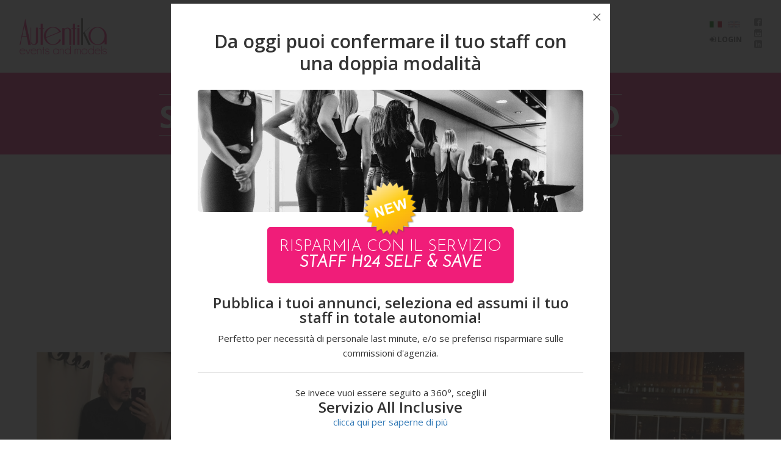

--- FILE ---
content_type: text/html;charset=ISO-8859-1
request_url: https://www.autentika.it/catalogo/steward-pesaro-e-urbino.jsp
body_size: 197783
content:
















 


<!DOCTYPE html>
<!--[if lt IE 7]>      <html class="no-js lt-ie9 lt-ie8 lt-ie7"> <![endif]-->
<!--[if IE 7]>         <html class="no-js lt-ie9 lt-ie8"> <![endif]-->
<!--[if IE 8]>         <html class="no-js lt-ie9"> <![endif]-->
<!--[if gt IE 8]><!-->
<html class="no-js">
<!--<![endif]-->

<head>









<!-- head.jsp START -------------------------------------------- -->
	
	<title>Steward Pesaro-e-urbino - Autentika agenzia Steward per eventi e fiere</title>
	<meta charset="utf-8">
	<!--[if IE]>
		<meta http-equiv="X-UA-Compatible" content="IE=edge">
	<![endif]-->
	<meta name="title" content="Steward Pesaro-e-urbino - Autentika agenzia Steward per eventi e fiere">
	<meta name="description" content="Autentika: Agenzia Hostess, Modelle, Promoter, interpreti a Pesaro-e-urbino per organizzazione eventi moda, sfilate, fiere, foto">
	<meta name="keywords" content="Steward Pesaro-e-urbino">
	
	<link rel="canonical" href="https://www.autentika.it/catalogo/steward-pesaro-e-urbino.jsp"> 	
	
	<meta property="og:title" content="Steward Pesaro-e-urbino - Autentika agenzia Steward per eventi e fiere">
	<meta property="og:description" content="Autentika: Agenzia Hostess, Modelle, Promoter, interpreti a Pesaro-e-urbino per organizzazione eventi moda, sfilate, fiere, foto">
	<meta property="og:url" content="https://www.autentika.it/"/>
	<meta property="og:site_name" content="Autentika.it">
	
	<meta name="author" content="Assocons srl">
	<meta name="copyright" content="Autentika events and models">
	<meta http-equiv="Reply-to" content="info@autentika.it">
	<meta http-equiv="content-language" content="IT">
	<meta http-equiv="Content-Type" content="utf-8">
	<meta name="robots" content="INDEX,FOLLOW">
	<meta name="creation_Date" content="05/11/2025">
	<meta name="revisit-after" content="7 days">
	<meta name="viewport" content="width=device-width, initial-scale=1">
	
	<meta name="facebook-domain-verification" content="pry01ivbaik6cfqa9qh20dzswnmtxl" />
	
	<!-- Place favicon.ico and apple-touch-icon.png in the root directory -->

	<link rel="stylesheet" href="/css/bootstrap.min.css">
	<link rel="stylesheet" href="/css/main.css?2" id="color-switcher-link">
	<link rel="stylesheet" href="/css/animations.css">
	<link rel="stylesheet" href="/css/fonts.css">
	<link rel="stylesheet" href="/css/custom.css?ver=20240307">
	<link rel="stylesheet" href="/plugins/jquery.fancybox.min.css">
	
	<script src="/js/jquery-3.3.1.slim.js"></script>
	<script src="/js/vendor/jquery.validate.min.js"></script>
	<script src="/includes/js/asso_beans_client.js?ver=20240307"></script>
	<script src="/includes/js/cookie.js"></script>
	

	
	

	<!--[if lt IE 9]>
		<script src="js/vendor/html5shiv.min.js"></script>
		<script src="js/vendor/respond.min.js"></script>
		<script src="js/vendor/jquery-1.12.4.min.js"></script>
	<![endif]-->
	
	<script>

	function catalogoFiltrato(codice,descrizione)
		{
		$("#codiceScelto").val(codice);
		$("#titoloScelto").val(descrizione);
		$("#ricerca").submit();
		}
		
		
	function ajaxLogin()
		{
		$("#errorLogin0").hide();
		$("#errorLogin").hide();
		$("#clienteDis").hide();
		$("#clienteWait").hide();
		$.ajax({ 
			type: "POST", 
			async: false,
			cache: false,
			url: "/areariservata/login.jsp",
			data: {
				"userid": $("#userid").val(),
				"userpwd": $("#userpwd").val(),
				"currPage": $("#currPage").val()
				},
			success: function(response) {
				var myResponse = response.trim().split("||");
				if(myResponse[0] == "OK")
					document.location = myResponse[1];
				else if(myResponse[0] == "KO")
					{
					// qualcosa Ã¨ andato storto
					hideLoader();
					$("#errorLogin").show();
					}
				else if(myResponse[0] == "DIS")
					{
					// il cliente non ha ancora confermato l'account tramite email
					hideLoader();
					$("#clienteDis").show();
					}
				else if(myResponse[0] == "WAIT")
					{
					// email confermata dal cliente, ma account in attesa di approvazione da parte di autentika
					hideLoader();
					$("#clienteWait").show();
					}
				}	
			});
		}	

	function showAlert(msg) {
		$("#divAlert p").html(msg);
		$.fancybox.open($('#divAlert'));		
	}

	</script>


<!-- head.jsp END -------------------------------------------- -->


<style>
.items_portrait .item-type1 {
    height: 430px;
    padding-bottom: 50px;
}
	
.items_portrait .item-type1 .item-content {
    padding: 15px 20px;
	line-height: 18px;
}
	
.item-type1:hover .item-meta {
    margin-top: 20px;
	max-height: 300px !important;
}
	
.item-type1:hover .item-content {
    opacity: 0.95;
}
	
.item-type1 .item-media {
	height: 100%;
	width: 100%;
	background-size: cover;
	background-position: center;
}


.item-type1 .item-meta .lingue {
    display: block;
}

.item-type1 .item-meta .lingue span {
	font-size: 14px;
	white-space: nowrap;
}
	
#paginationList {
	height: auto !important;
	transition: all 300ms ease; 
}
	
	
.fancybox-slide--iframe .fancybox-content {
    width  : 98%;
    height : 98%;
    max-width  : 1280px;
    max-height : 98%;
    margin: 0;
}
	
	
</style>

<!--[if gte IE 9]><!-->
<style type="text/css">

input.customCheck,
input.customRadio {
 position: absolute;
 clip: rect(1px, 1px, 1px, 1px);
}

input.customCheck + label {
    font-size: 100%;
    width: 100% !important;
    margin: 0 !important;
    padding: 6px 0 6px 30px;
    cursor: pointer;
    background: url(/images/check-off.png) left center no-repeat;
}

input.customCheck:checked + label {
 background-image: url('/images/check-on.png');
}

input.customRadio + label {
	float: none;
    width: auto !important;
    margin: 3px 25px 3px 0 !important;
    padding: 5px 0 5px 26px;
	cursor: pointer;
	background: url('/images/radio-off.png') left center no-repeat;
}

input.customRadio:checked + label {
 background-image: url('/images/radio-on.png');
}

</style>
<!--<![endif]-->

<script language="JavaScript1.2" src="/includes/js/ricerche.js"></script>

<script>
	
	function ctrlAndSubmit() {
		var ok = true;
		
		$("#ricerca *").removeClass("error");

		if( ($("#etada").val() != "" && $("#etaa").val() != "")  &&  ($("#etada").val() > $("#etaa").val()) ) {
			alert("Wrong range");
			$("#etada").addClass("error");
			$("#etaa").addClass("error");
			ok = false;
		}

		if( ($("#altezzada").val() != "" && $("#altezzaa").val() != "")  &&  ($("#altezzada").val() > $("#altezzaa").val()) ) {
			alert("Wrong range");
			$("#altezzada").addClass("error");
			$("#altezzaa").addClass("error");
			ok = false;
		}

		if( ($("#tagliada").val() != "" && $("#tagliaa").val() != "")  &&  ($("#tagliada").val() > $("#tagliaa").val()) ) {
			alert("Wrong range");
			$("#tagliada").addClass("error");
			$("#tagliaa").addClass("error");
			ok = false;
		}

		if(ok) {
			waitingShow();
			$("#ricerca").submit();
		}
	}
</script>

</head>

<body>







<!-- START passaggio_ricerca_light.jsp ------------------------------------------------------------------------ -->


	

	
<input type='hidden' id='openRicerca' name='openRicerca' value='true'>
<input type='hidden' id='ricProvincia' name='ricProvincia' value='00111041'>
<input type='hidden' id='ricSesso' name='ricSesso' value='M'>
<input type='hidden' id='riccat_steward' name='riccat_steward' value='Y'>

	

	

<!-- END passaggio_ricerca_light.jsp ------------------------------------------------------------------------ -->

<!-- htmlelements.jsp START ---------------------------------------------->

	
	<!--[if lt IE 9]>
		<div class="bg-danger text-center">You are using an <strong>outdated</strong> browser. Please <a href="http://browsehappy.com/" class="highlight">upgrade your browser</a> to improve your experience.</div>
	<![endif]-->

	<form name="ignore_me">
		<input type="hidden" id="page_is_dirty" name="page_is_dirty" value="0" />
	</form>
	
	<div class="preloader">
		<div class="preloader_image"></div>
	</div>

	
	<!-- search modal -->
	<div class="modal" tabindex="-1" role="dialog" aria-labelledby="search_modal" id="search_modal">
		<div class="widget widget_search">
			<form method="get" class="searchform form-inline" action="/">
				<div class="form-group">
					<input type="text" value="" name="search" class="form-control" placeholder="Search keyword" id="modal-search-input">
				</div>
				<button type="submit" class="theme_button">Search</button>
			</form>
		</div>
	</div>
	
	<!-- lightbox modal -->
	<div id="lightbox" class="modal fade" tabindex="-1" role="dialog" aria-labelledby="myLargeModalLabel" aria-hidden="true">
		<div class="modal-dialog">
			<button type="button" class="close hidden" data-dismiss="modal" aria-hidden="true">Ã—</button>
			<div class="modal-content">
				<div class="modal-body">
					<img src="" alt="" />
				</div>
			</div>
		</div>
	</div>
	
    <div id="divAlert" class="fancybox-sm" style="display:none">
      <h2 class="widget-title2 entry-title ITA"><strong>Messaggio</strong></h2>
	  <h2 class="widget-title2 entry-title ENG"><strong>Messagge</strong></h2>
	  <p></p> 
	  <div class="col-sm-12 text-center topmargin_20">
		<a href="javascript:void()" class="theme_button noLoader" data-fancybox-close>OK</a>
	  </div>
	</div>

	
	
	
	<!-- login modal -->
	<script>
	function ctrlFormLogin() {
		showLoader();
		if($("#userid.login").val() == "" || !isValidEmail($("#userid.login").val()) || $("#userpwd.login").val() == "") {
			$("#errorLogin0").show();
			hideLoader();
			return;
		} else {
			ajaxLogin();
		}
	}
	</script>
	<div style="display: none; width: 480px;" id="divLogin">
	  <h3 class="widget-title2 entry-title ITA">Accedi</h3>
	  <h3 class="widget-title2 entry-title ENG">Login</h3>
	  
	  <form name="formAccedi" id="formAccedi" action="" method="post" class="row columns_margin_0">
	  <input type="hidden" id="currPage" name="currPage" value="/catalogo/steward-pesaro-e-urbino.jsp">
		<div class="col-sm-12">
			<div class="bottommargin_20">
				<label for="userid">Email address
					<span class="required">*</span>
				</label>
				<input type="email" aria-required="true" value="" name="userid" id="userid" class="form-control login" placeholder="Enter your E-mail">
			</div>
		</div>
		<div class="col-sm-12">
			<div class="bottommargin_20">
				<label for="userpwd">Password
					<span class="required">*</span>
				</label>
				<input type="password" aria-required="true" value="" name="userpwd" id="userpwd" class="form-control login" placeholder="Enter your password">
			</div>
		</div>
		<div class="col-sm-12" id="errorLogin0" style="color: #f01d79; background-color: #f7f7f7; padding: 8px 12px; margin-bottom: 15px; display: none">
			<span class="ITA"><STRONG>ATTENZIONE</STRONG> Per favore inserisci un indirizzo e-mail valido e la password</span>
			<span class="ENG"><STRONG>WARNING</STRONG> Please insert a valid e-mail address and your and password</span>
		</div>
		<div class="col-sm-12" id="errorLogin" style="color: #f01d79; background-color: #f7f7f7; padding: 8px 12px; margin-bottom: 15px; display: none">
			<span class="ITA"><STRONG>ATTENZIONE</STRONG> User e/o password errata, password scaduta oppure non sei ancora registrata/o nel nostro database.</span>
			<span class="ENG"><STRONG>WARNING</STRONG> User e/o password are incorrect or expired or you are not registered yet in our database.</span>
		</div>
		<div class="col-sm-12" id="clienteDis" style="color: #f01d79; background-color: #f7f7f7; padding: 8px 12px; margin-bottom: 15px; display: none">
		    <span class="ITA"><STRONG>ATTENZIONE</STRONG><br>Non hai ancora confermato il tuo account, per confermarlo clicca sul link apposito che trovi nella email che ti abbiamo inviato al momento della registrazione.<br><br>Se non l'hai ancora ricevuto non esitare a <a href="/contact.jsp">contattarci</a></span>
			<span class="ENG"><STRONG>WARNING</STRONG><br>You have not yet confirmed your account, to confirm it click on the appropriate link that you find in the email we sent you at the time of registration. <br><br> If you have any problems, do not hesitate to <a href="/contact.jsp">contact us</a></span>
		</div>
		<div class="col-sm-12" id="clienteWait" style="color: #f01d79; background-color: #f7f7f7; padding: 8px 12px; margin-bottom: 15px; display: none">
		    <span class="ITA"><STRONG>ATTENZIONE</STRONG><br>Il tuo account &egrave; in attesa di approvazione da parte dell'agenzia. L'operazione potrebbe richiedere qualche giorno.<br><br>Se l'attesa si sta prolungando, non esitare a <a href="/contact.jsp">contattarci</a></span>
			<span class="ENG"><STRONG>ATTENTION PLEASE</STRONG><br>Your account is awaiting approval from the agency. The operation may take a few days, we ask you to be patient. <br> <br> If the wait is prolonged, do not hesitate to <a href="/contact.jsp"> contact us</a></span>
		</div>
		<div class="col-sm-12" id="goRegister" style="background-color: #f7f7f7; padding: 8px 12px; margin-bottom: 15px; display: none">
	      <span class="ITA"><STRONG>ACCEDI AL CATALOGO</STRONG><br><strong style="color: #f01d79; font-weight: bold;">Per tutelare la privacy del nostro staff, il catalogo completo &egrave; consultabile solo previa registrazione gratuita.</strong><br>Se sei gi&agrave; registrato inserisci le tue credenziali e clicca su LOGIN <a href="/areariservata/registrazione_cliente.jsp" style="display: block; background-color: #FFF; padding: 5px; text-align: center; margin-top: 5px; border: 1px solid; font-weight: bold;">Se non sei ancora registrato, clicca qui</a></span>
	      <span class="ENG"><STRONG>LOGIN FOR VIEW CATALOG</STRONG><br><strong style="color: #f01d79; font-weight: bold;">To protect the privacy of our staff, the complete catalog is available only after free registration.</strong> <br> If you are already registered, please login. <a href="/areariservata/registrazione_cliente.jsp" style="display: block; background-color: #FFF; padding: 5px; text-align: center; margin-top: 5px; border: 1px solid; font-weight: bold;">If you are not registered yet, click here</a></span>
		</div>
		<div class="col-sm-12">
		  <span class="ITA">Password dimenticata o scaduta? <a href="/areariservata/recupero_password.jsp">Clicca qui</a></span>
		  <span class="ENG">Forgotten password or expired? <a href="/areariservata/recupero_password.jsp">Click here</a></span>
		  <br><br>
		</div>
		<div class="col-sm-12">
			<div class="text-right">
				<button type="button" class="theme_button submit" id="loginBtn" onClick="ctrlFormLogin()">Login</button>
			</div>
		</div>
		<div class="col-sm-12">
 		  <hr>
  		  <h3 class="widget-title2 entry-title ITA" style="margin-bottom: 10px">Non sei registrata/o?</h3>
  		  <h3 class="widget-title2 entry-title ENG" style="margin-bottom: 10px">Not yet registered?</h3>
		  <span class="ITA">
			  <i class="fa fa-arrow-circle-right"></i> <a href="/areariservata/registrazione_risorsa.jsp">Registrati come staff</a><br>
			  <i class="fa fa-arrow-circle-right"></i> <a href="/areariservata/registrazione_cliente.jsp">Registrati come azienda</a>
		  </span>
		  <span class="ENG">
			  <i class="fa fa-arrow-circle-right"></i> <a href="/areariservata/registrazione_risorsa.jsp">Sign in as Staff</a><br>
			  <i class="fa fa-arrow-circle-right"></i> <a href="/areariservata/registrazione_cliente.jsp">Sign in as Customer</a>
		  </span>
		</div>
	  </form>
	</div>
	
	
	
	<style>
	.divInformative {
		display: none;
		width: 98%;
		max-width: 720px
	}
		
	.divInformative p {
		margin-bottom: 20px;
	}
	
	#popupAnnunci {
		text-align: center;
		cursor: default;
	}
	
	#popupAnnunci a[type=button]{
		padding: 20px;
		border-radius: 5px;
	}	
	
	</style>
	
	<!-- modal popup annunci -->
	
	<script>
	$( document ).ready(function() {
		
		
		if(GetCookie("popupAnnunci") != "OK")
			$("#btnOpenPopupAnnunci").trigger("click");
		
		
		$("#popupAnnunci [data-fancybox-close]").on("click", function() {
			setViewPopupAnnunci(3600*1000*12); // inibisco per 12 ore
		});
		
		$(".annunciOK, .annunciOK *").on("click", function() {
			setViewPopupAnnunci(3600*1000*24*30); // inibisco per 1 mese
		});

/*
		var primaVoltaAnnunci = true;
		$("body").mousemove(function(event){
			if(primaVoltaAnnunci) {
				$("#btnOpenPopupAnnunci").trigger("click");
				primaVoltaAnnunci = false;
			}
*/
		if("" == "true")
			$.fancybox.open($('#divLogin'));
	
	});
	
	function setViewPopupAnnunci(scadenza) {
		var now = new Date();
		var time = now.getTime();
		var value = 'Test';
		time += scadenza;
		now.setTime(time);
		SetCookie("popupAnnunci","OK",now,"/");
	}
	</script>
	

	<div class="divInformative" style="" id="popupAnnunci">
	
		<div class="ITA">
			<h2 style="margin-bottom: 25px; line-height: 1.2em;">Da oggi puoi confermare il tuo staff con una doppia modalit&agrave;</h2>
			<div style="height:200px; overflow:hidden; border-radius: 5px;"><img src="/images/casting.jpg"></div>
			
			<img src="/images/new.png" style="width: 100px; display: block; margin: -55px auto -40px; z-index: 10; position: relative;">


			<a type="button" class="annunciOK theme_button ITA topmargin_20 bottommargin_20" style="font-size: 26px;" href="/servizi-staff-self-save.jsp">
			  Risparmia con il servizio<br><i><b>STAFF H24 Self & Save</b></i>
			</a>

			<h3>Pubblica i tuoi annunci, seleziona ed assumi il tuo staff in totale autonomia!</h3>
			<p>Perfetto per necessit&agrave; di personale last minute, e/o se preferisci risparmiare sulle commissioni d'agenzia.</p>
			<hr>
			Se invece vuoi essere seguito a 360&deg;, scegli il
			<h3 style="margin: 0;">Servizio All Inclusive</h3>
			<a class="noLoader" style="display: block; margin-bottom: 20px;" role="button" data-toggle="collapse" href="#dettAllInclusive" aria-expanded="false" aria-controls="dettAllInclusive">clicca qui per saperne di pi&ugrave;</a>
			<div class="clearfloat"></div>
			<div class="collapse" id="dettAllInclusive">
				<p class="text-left" style="border:1px solid #ddd; padding: 10px;">
				<strong>Per i clienti che preferiscono</strong> affidarsi al classico servizio d'agenzia ed <strong>essere seguiti a 360&deg; piuttosto che risparmiare</strong>, ma anche per i clienti che <strong>non hanno necessit&agrave; di personale last minute negli orari di chiusura dell'agenzia</strong>  offriamo come sempre il <strong class="pink">Servizio All Inclusive</strong>, secondo il quale sar&agrave; la nostra agenzia ad occuparsi della pubblicazione degli annunci, della selezione delle candidature e della regolarizzazione dei rapporti di lavoro (pagamenti compresi), lasciando al cliente finale totale autonomia in fase di selezione al fine di poter confermare le risorse pi&ugrave; in linea rispetto alle proprie esigenze, e/o all'immagine aziendale.<br>
				<br>
				Proprio perch&egrave; la nostra agenzia si occuper&agrave; di curare ogni particolare, si prevede la commissione d'agenzia a prezzo pieno a differenza della commissione scontata prevista per il servizio <strong>STAFF H24 Self & Save</strong>.
				</p>
			</div>
			<a type="button" class="annunciOK theme_button ITA bottommargin_20" href="/contact.jsp"><i class="fa fa-hand-pointer-o"></i> Inviaci la tua richiesta di staff<br><b>Servizio All Inclusive</b></a><br>
<!--
			<p>Se invece non hai necessit&agrave; di personale last minute, e/o sei pi&ugrave; interessato ad essere seguito a 360&deg; che a risparmiare sulle commissioni d'agenzia, delega il servizio interamente a noi, ci occuperemo di curare ogni particolare al posto tuo</p>
			<small>*commissione a prezzo pieno a differenza della commissione scontata dell'opzione STAFF H24 Self & Save.</small>
-->
	  	</div>
		
		
		<div class="ENG">
			<h2 style="margin-bottom: 25px; line-height: 1.2em;">Da oggi puoi confermare il tuo staff con una doppia modalit&agrave;</h2>
			<div style="height:200px; overflow:hidden; border-radius: 5px;"><img src="/images/casting.jpg"></div>
			
			<img src="/images/new.png" style="width: 100px; display: block; margin: -55px auto -40px; z-index: 10; position: relative;">


			<a type="button" class="annunciOK theme_button ITA topmargin_20 bottommargin_20" style="font-size: 26px;" href="/servizi-staff-self-save.jsp">
			  Risparmia con il servizio<br><i><b>STAFF H24 Self & Save</b></i>
			</a>

			<h3>Pubblica i tuoi annunci, seleziona ed assumi il tuo staff in totale autonomia!</h3>
			<p>Perfetto per necessit&agrave; di personale last minute, e/o se preferisci risparmiare sulle commissioni d'agenzia.</p>
			<hr>
			Se invece vuoi essere seguito a 360&deg;, scegli il
			<h3 style="margin: 0;">Servizio All Inclusive</h3>
			<a class="noLoader" style="display: block; margin-bottom: 20px;" role="button" data-toggle="collapse" href="#dettAllInclusive" aria-expanded="false" aria-controls="dettAllInclusive">clicca qui per saperne di pi&ugrave;</a>
			<div class="clearfloat"></div>
			<div class="collapse" id="dettAllInclusive">
				<p class="text-left" style="border:1px solid #ddd; padding: 10px;">
				<strong>Per i clienti che preferiscono</strong> affidarsi al classico servizio d'agenzia ed <strong>essere seguiti a 360deg; piuttosto che risparmiare</strong>, ma anche per i clienti che <strong>non hanno necessit&agrave; di personale last minute negli orari di chiusura dell'agenzia</strong>  offriamo come sempre il <strong class="pink">Servizio All Inclusive</strong>, secondo il quale sar&agrave; la nostra agenzia ad occuparsi della pubblicazione degli annunci, della selezione delle candidature e della regolarizzazione dei rapporti di lavoro (pagamenti compresi), lasciando al cliente finale totale autonomia in fase di selezione al fine di poter confermare le risorse pi&ugrave; in linea rispetto alle proprie esigenze, e/o all'immagine aziendale.<br>
				<br>
				Proprio perch&egrave; la nostra agenzia si occuper&agrave; di curare ogni particolare, si prevede la commissione d'agenzia a prezzo pieno a differenza della commissione scontata prevista per il servizio <strong>STAFF H24 Self & Save</strong>.
				</p>
			</div>
			<a type="button" class="annunciOK theme_button ITA bottommargin_20" href="/contact.jsp"><i class="fa fa-hand-pointer-o"></i> Inviaci la tua richiesta di staff<br><b>Servizio All Inclusive</b></a><br>
<!--
			<p>Se invece non hai necessit&agrave; di personale last minute, e/o sei pi&ugrave; interessato ad essere seguito a 360&deg; che a risparmiare sulle commissioni d'agenzia, delega il servizio interamente a noi, ci occuperemo di curare ogni particolare al posto tuo</p>
			<small>*commissione a prezzo pieno a differenza della commissione scontata dell'opzione STAFF H24 Self & Save.</small>
-->
	  	</div>

	</div>

	<!-- modal  funzionamento sito-->
	<div class="divInformative" style="" id="divFunzionamento">
		<div class="ITA">
			<h2>REGOLAMENTO SITO HOSTESS - REV 1/2019</h2>
			<p><strong>Iscriversi</strong> ad Autentika events and models, &egrave; <strong>semplice e veloce</strong>.</p>
			<p><strong>Crea il tuo profilo gratuito</strong> sul nostro data base, in pochi semplici passi, <strong>protetto da username e password</strong>.</p>
			<p>Inserisci le seguenti informazioni:</p>
		  <p>Nome, cognome, data di nascita, (informiamo che l'agenzia collabora solo con maggiorenni) una e-mail attiva ed una password a tua scelta, e compila le informazioni richieste per attivare cos&igrave; il  tuo profilo sul nostro sito.</p>
			<p><strong>Riceverai subito una mail con le credenziali di accesso, da salvare contro eventuali dimenticanze</strong>, cos&igrave; che tu possa accedere ogni volta che vorrai  per candidarti ai nostri annunci di lavoro, per tutti i casting pubblicati sul nostro sito. </p>
			<p><strong>Ricorda di</strong></p>
			<ul>
				<li>compilare i campi obbligatori, </li>
				<li>caricare minimo 3 foto, non pi&ugrave; pesanti di 1Mb l'una, </li>
				<li>caricare il tuo curriculum,  o di compilare l'area dedicata al cv, se non hai un curriculum da allegare. <strong>Se riesci, dedica qualche istante a compilare anche i campi non obbligatori, per fornire ulteriori informazioni utili ai fini della selezione, per future occasioni di collaborazione</strong>.</li>
			</ul>
			<p>Iscrivendoti gratuitamente alla nostra agenzia, <strong style="color: red">riceverai per e-mail e per sms delle notifiche gratuite relative ai  nostri annunci di lavoro</strong>, accrescendo in tal modo le possibilit&agrave; di poterti candidare alle proposte di collaborazioni sia in Italia che all'Estero, di tuo interesse.
			<p>Ogni volta che riceverai le nostre mail relative ai nostri annunci di lavoro - dovrai solamente: </p>
			<ul>
				<li>accedere al gestionale con password ed e-mail salvate in fase di registrazione
				<li>e cliccare sulla sezione "CASTING ON-LINE" per poi selezionare l'annuncio di tuo interesse, con un semplice "flag" di fianco al titolo dell'annuncio stesso,  in questo modo ti iscriverai ai casting ed invierai automaticamente in maniera semplice e veloce la tua candidatura
			</ul>
			<p>Accettando il nostro regolamento, ed iscrivendoti alla nostra agenzia, ci autorizzi inoltre all'invio della tua candidatura alle ditte clienti, relativamente ai casting di tuo interesse, per i quali autonomamente andrai ad iscriverti di volta in volta
			<p>Se non accetti le condizioni del regolamento, non avendo la possibilit&agrave; di contattarti per verificare se i nostri annunci di lavoro siano di tuo interesse e/o non potendo inoltrare la tua candidatura alle ditte potenzialmente interessate ad una futura collaborazione, non potremo approvare la creazione del tuo profilo gratuito sul nostro sito, pertanto ci sar&agrave; impossibilitata una futura collaborazione.
	  	</div>
		<div class="ENG">
			<h2>Functions of management program</h2>
			<p>Welcome to hostesses, models, interpreters, stewards management of Autentika hostesses and models sas di Vivenzio Daniela & c.</p>
			<p>Your application is for free, and you are not obliged in working only with our agency. Our aim is to let you create your own profile with data and pictures, you can change them or delete them thanks to login. Email and password for logging in will be sent you by email during your first registration, please keep them for future access).</p>
			<p>You should create your own profile with all informations, some of them are necessary, other ones could be useful to submit your application to particular jobs, in order to meet companies requests.</p>
			<p>You should upload at least 3 pictures, in which you are alone, not close to other people (every picture has to be less than 1MB, so please reduce pictures before uploading them) and insert your cv (less than 1MB) or write your main studies and jobs/past experiences</p>
			<p>The submission of above mentioned informations, pictures included, is necessary for saving and publishing your own profile on our management program, so you can apply to our job offers and you allow Autentika hostesses and models sas to show your profile to different customers.</p>
		</div>
		<div class="text-center topmargin_20">
			<button type="button" class="theme_button ITA" data-fancybox-close>CHIUDI</button>
			<button type="button" class="theme_button ENG" data-fancybox-close>CLOSE</button>
		</div>
	</div>




	<!-- modal cookie policy -->
	<div class="divInformative" id="divCookie">
		<div class="ITA">
			<h2>Cookie Policy</h2>
		  	<h4><i><u>Innanzitutto che cosa sono i cookies</u></i></h4>
			<p>Il cookie &egrave; un piccolo file di testo (pochi byte) scambiato tra un sito internet ed il Suo browser e normalmente utilizzato dal gestore del sito internet per memorizzare le informazioni necessarie a migliorare la navigazione all'interno del sito.</p>
		  	<p><strong>"AUTENTIKA HOSTESSES & MODELS S.A.S DI VIVENZIO DANIELA & C."</strong>, nella qualit&agrave; di Titolare del trattamento dei suoi dati personali, gestisce cookies nel rispetto della 
			Direttiva 2002/58/CE del Parlamento europeo e del Consiglio del 12 luglio 2002 relativa al trattamento dei dati personali e alla tutela della vita privata nel settore 
		  	delle comunicazioni elettroniche (direttiva relativa alla vita privata e alle comunicazioni elettroniche), per le seguenti finalit&agrave; di trattamento:</p>
			<p>Per consentire la navigazione del sito internet, sono presenti le seguenti tipologie di cookie:</p>
			<ul>
				<li>Cookies tecnici: accesso tecnico e Funzionale al Sito (nessun dato viene tenuto dopo la chiusura del Browser);</li>
				<li>Cookies di sessione: Finalit&agrave; di navigazione Evoluta o gestione dei contenuti personalizzata;</li>
				<li>Cookie analitici: Finalit&agrave; Statistica e di Analisi della navigazione e degli utenti</li>
			</ul>
			<p>Tabella dei cookies</p>
			<table class="cookie">
				<tr>
					<th>Nome Cookie</th>
					<th>Scopo</th>
				</tr>
				<tr>
				  <td>informativaCookie</td>
				  <td>Cookie che controlla se abbiamo accettato di memorizzare i cookie</td>
				</tr>
				<tr>
				  <td>JSESSIONID</td>
				  <td>Cookie di sessione</td>
				</tr>
				<tr>
				  <td>_fbp</td>
				  <td>pixel di Facebook per tenere traccia delle statistiche </td>
				</tr>
				<tr>
				  <td>_ga</td>
				  <td>Google Analytics per tenere traccia delle statistiche</td>
				</tr>
			</table>
			<br>
			<p><strong>Modalit&agrave; del trattamento</strong>: i suoi dati personali potranno essere trattati a mezzo calcolatori elettronici con utilizzo di sistemi
			software gestiti sia da Terzi, che programmati direttamente. Il trattamento per finalit&agrave; statistiche analitiche avviene in modo
			temporaneo ed in Forma Anonima; L'eventuale trattamento dati effettuato con i cookies di terze parti viene effettuato cos&igrave; come
			descritto nelle privacy policy e cookie policy riportate di seguito.</p>
		  	<p>I suoi dati saranno trattati unicamente da personale espressamente autorizzato dal Titolare e/o dal responsabile ed, in particolare,
		  	dalle seguenti categorie di soggetti incaricati:</p>
			<ul>
				<li>Incaricati tecnici web;</li>
				<li>Destinatari di aziende fornitrici esterne affidatarie dei servizi tecnici;</li>
			</ul>
			<p><strong>Diffusione</strong>: I suoi dati personali non verranno diffusi in alcun modo.</p>
			<p><strong>Gestione dei cookie e loro disabilitazione:</strong></p>
			<p>Nell'ipotesi in cui Lei abbia dubbi o preoccupazioni in merito all'utilizzo dei cookie, Le &egrave; sempre possibile intervenire per impedirne
			l'impostazione e la lettura, ad esempio modificando le impostazioni sulla privacy all'interno del Suo browser al fine di bloccarne
			determinati tipi.</p>
			<p>Poich&eacute; ciascun browser - e spesso diverse versioni dello stesso browser - differiscono anche sensibilmente le une dalle altre se
			preferisce agire autonomamente mediante le preferenze del Suo browser pu&ograve; trovare informazioni dettagliate sulla procedura
			necessaria nella guida del Suo browser. Per una panoramica delle modalit&agrave; di azione per i browser pi&ugrave; comuni, pu&ograve; visitare
			l'indirizzo <a href="http://www.cookiepedia.co.uk" target="new">www.cookiepedia.co.uk</a>.</p>
			<p>Se lo desidera, le societ&agrave; pubblicitarie consentono di rinunciare alla ricezione di annunci mirati. Ci&ograve; non impedisce l'impostazione dei
			cookie, ma interrompe l'utilizzo e la raccolta di alcuni dati da parte di tali societ&agrave;. &egrave; possibile la disabilitazione di ogni singolo
			cookies dai link riportati nella "tabella cookies".</p>
			<p>Per maggiori informazioni e possibilit&agrave; di rinuncia, visitare l'indirizzo <a href="http://www.youronlinechoices.eu/" target="new">www.youronlinechoices.eu/</a>
		</div>
		<div class="ENG">
			<h2>Cookie Policy</h2>
		  	<h4><i><u>Innanzitutto che cosa sono i cookies</u></i></h4>
			<p>Il cookie &egrave; un piccolo file di testo (pochi byte) scambiato tra un sito internet ed il Suo browser e normalmente utilizzato dal gestore del sito internet per memorizzare le informazioni necessarie a migliorare la navigazione all'interno del sito.</p>
		  	<p><strong>"AUTENTIKA HOSTESSES & MODELS S.A.S DI VIVENZIO DANIELA & C."</strong>, nella qualit&agrave; di Titolare del trattamento dei suoi dati personali, gestisce cookies nel rispetto della 
			Direttiva 2002/58/CE del Parlamento europeo e del Consiglio del 12 luglio 2002 relativa al trattamento dei dati personali e alla tutela della vita privata nel settore 
		  	delle comunicazioni elettroniche (direttiva relativa alla vita privata e alle comunicazioni elettroniche), per le seguenti finalit&agrave; di trattamento:</p>
			<p>Per consentire la navigazione del sito internet, sono presenti le seguenti tipologie di cookie:</p>
			<ul>
				<li>Cookies tecnici: accesso tecnico e Funzionale al Sito;</li>
				<li>Cookies di sessione: Finalit&agrave; di navigazione Evoluta o gestione dei contenuti personalizzata (nessun dato viene tenuto dopo la chiusura del Browser);</li>
				<li>Cookie analitici: Finalit&agrave; Statistica e di Analisi della navigazione e degli utenti</li>
			</ul>
			<p>Tabella dei cookies</p>
			<table class="cookie">
				<tr>
					<th>Nome Cookie</th>
					<th>Scopo</th>
				</tr>
				<tr>
				  <td>informativaCookie</td>
				  <td>Cookie che controlla se abbiamo accettato di memorizzare i cookie</td>
				</tr>
				<tr>
				  <td>JSESSIONID</td>
				  <td>Cookie di sessione</td>
				</tr>
				<tr>
				  <td>_fbp</td>
				  <td>pixel di Facebook per tenere traccia delle statistiche </td>
				</tr>
				<tr>
				  <td>_ga</td>
				  <td>Google Analytics per tenere traccia delle statistiche</td>
				</tr>
			</table>

		  	<p>Il trattamento dei dati funzionali per l'espletamento di tali obblighi &egrave; necessario per una corretta navigazione del sito internet, il
			conferimento &egrave; necessario ed obbligatorio per attuare le finalit&agrave; sopra indicate. La mancata acquisizione di tali dati pu&ograve; causare
		  	l'impossibilit&agrave; di garantire la navigazione del sito internet.</p>
			<br>
			<p><strong>Modalit&agrave; del trattamento</strong>: i suoi dati personali potranno essere trattati a mezzo calcolatori elettronici con utilizzo di sistemi
			software gestiti sia da Terzi, che programmati direttamente. Il trattamento per finalit&agrave; statistiche analitiche avviene in modo
			temporaneo ed in Forma Anonima; L'eventuale trattamento dati effettuato con i cookies di terze parti viene effettuato cos&igrave; come
			descritto nelle privacy policy e cookie policy riportate di seguito.</p>
		  	<p>I suoi dati saranno trattati unicamente da personale espressamente autorizzato dal Titolare e/o dal responsabile ed, in particolare,
		  	dalle seguenti categorie di soggetti incaricati:</p>
			<ul>
				<li>Incaricati tecnici web;</li>
				<li>Destinatari di aziende fornitrici esterne affidatarie dei servizi tecnici;</li>
			</ul>
			<p><strong>Diffusione</strong>: I suoi dati personali non verranno diffusi in alcun modo.</p>
			<p><strong>Gestione dei cookie e loro disabilitazione:</strong></p>
			<p>Nell'ipotesi in cui Lei abbia dubbi o preoccupazioni in merito all'utilizzo dei cookie, Le &egrave; sempre possibile intervenire per impedirne
			l'impostazione e la lettura, ad esempio modificando le impostazioni sulla privacy all'interno del Suo browser al fine di bloccarne
			determinati tipi.</p>
			<p>Poich&eacute; ciascun browser - e spesso diverse versioni dello stesso browser - differiscono anche sensibilmente le une dalle altre se
			preferisce agire autonomamente mediante le preferenze del Suo browser pu&ograve; trovare informazioni dettagliate sulla procedura
			necessaria nella guida del Suo browser. Per una panoramica delle modalit&agrave; di azione per i browser pi&ugrave; comuni, pu&ograve; visitare
			l'indirizzo <a href="http://www.cookiepedia.co.uk" target="new">www.cookiepedia.co.uk</a>.</p>
			<p>Se lo desidera, le societ&agrave; pubblicitarie consentono di rinunciare alla ricezione di annunci mirati. Ci&ograve; non impedisce l'impostazione dei
			cookie, ma interrompe l'utilizzo e la raccolta di alcuni dati da parte di tali societ&agrave;. &egrave; possibile la disabilitazione di ogni singolo
			cookies dai link riportati nella "tabella cookies".</p>
			<p>Per maggiori informazioni e possibilit&agrave; di rinuncia, visitare l'indirizzo <a href="http://www.youronlinechoices.eu/" target="new">www.youronlinechoices.eu/</a>
		</div>
		<div class="text-center topmargin_20">
			<button type="button" class="theme_button ITA" data-fancybox-close>CHIUDI</button>
			<button type="button" class="theme_button ENG" data-fancybox-close>CLOSE</button>
		</div>
	</div>




	<!-- modal  privacy-->
	<div class="divInformative" id="divPrivacy">
		<div class="ITA">
			<h2>La privacy policy di questo sito</h2>
			<h4>Soggetti Interessati: Navigatori</h4>
			<p>Ai sensi del Regolamento (UE) 2016/679 (di seguito "Regolamento"), questa pagina descrive le modalit&agrave; di trattamento
			dei dati personali degli utenti che consultano i siti web di accessibili per via telematica ai seguenti indirizzi:</p>
		  <p style="color: red">Le presenti informazioni non riguardano altri siti, pagine o servizi online raggiungibili tramite link ipertestuali
			eventualmente pubblicati nei siti ma riferiti a risorse esterne al dominio del Titolare.</p>
			<p>Si precisa che la politica sulla Privacy potrebbe essere modificata di tanto in tanto in funzione dell'attivazione di nuovi
			servizi o a seguito di aggiornamenti di Legge, perci&ograve; &egrave; consigliabile controllare periodicamente le eventuali novit&agrave; in
			materia consultando il suddetto sito. In questa pagina si descrivono le modalit&agrave; di gestione del sito in riferimento al
			trattamento dei dati personali degli utenti che lo consultano. Si tratta di un'informativa che &egrave; resa anche ai sensi
			dell'art.13 del Regolamento (UE) relativo alla protezione delle persone fisiche con riguardo al trattamento dei dati
			personali a coloro che interagiscono con i servizi web di "<strong>AUTENTIKA HOSTESSES & MODELS S.A.S DI
			VIVENZIO DANIELA & C.</strong>" accessibili per via telematica dall'indirizzo info@autentika.it, ulteriori ed eventuali
			trattamenti dati sono definiti nell'informativa e cookie policy corrispondente alla prima pagina iniziale del sito ufficiale
			www.autentika.it.</p>
			<p>L'informativa &egrave; resa solo per il sito di "<strong>AUTENTIKA HOSTESSES & MODELS S.A.S DI VIVENZIO DANIELA
			& C.</strong>" e non anche per altri siti web eventualmente consultati dall'utente tramite link. L'informativa si ispira anche alla
			Raccomandazione n. 2/2001 che le autorit&agrave; europee per la protezione dei dati personali, riunite nel Gruppo istituito
			dall'art. 29 della direttiva n. 95/46/CE, hanno adottato il 17 maggio 2001 per individuare alcuni requisiti minimi per la
			raccolta di dati personali on-line, e, in particolare, le modalit&agrave;, i tempi e la natura delle informazioni che i titolari del
			trattamento devono fornire agli utenti quando questi si collegano a pagine web, indipendentemente dagli scopi del
			collegamento.</p>
			<h4>Il Titolare del trattamento</h4>
			<p>A seguito della consultazione di questo sito possono essere trattati dati relativi a persone identificate o identificabili.</p>
			<p>Il "titolare" del loro trattamento &egrave; "<strong>AUTENTIKA HOSTESSES & MODELS S.A.S DI VIVENZIO DANIELA &
			C.</strong>", con sede in Via Rino Beltramini 32, 47922 - Rimini (RN), P.iva/Codice Fiscale: 04109220402</p>
			<h4>Base giuridica del trattamento</h4>
			<p>I dati personali indicati in questa pagina sono trattati da <strong>AUTENTIKA HOSTESSES & MODELS S.A.S DI
			VIVENZIO DANIELA & C.</strong>, per lo svolgimento delle proprie attivit&agrave;. Consenso, esecuzione di un contratto,
			adempimento di un obbligo legale nonch&eacute; il perseguimento di un legittimo interesse sono le basi giuridiche che, a
			seconda dei trattamenti dati svolti sul suddetto sito internet, saranno perseguite.</p>
			<h4>Luogo di trattamento dei dati</h4>
			<p>I trattamenti connessi ai servizi web di questo sito hanno sede in <u><i>Italia</i></u>, e sono gestiti dal fornitore di servizi di <u><i>"Aruba"</i></u>;
			e sono curati da personale tecnico della <u><i>Web agency</i></u> (responsabile del trattamento), e da altri incaricati di
			"<strong>AUTENTIKA HOSTESSES & MODELS S.A.S DI VIVENZIO DANIELA & C.</strong>", in occasione di operazioni di
			aggiornamento e manutenzione. Nessun dato derivante dal servizio web viene diffuso. I dati personali forniti
			volontariamente dagli utenti che inoltrano richieste di contatto sono utilizzati al solo fine di eseguire il servizio o la
			prestazione richiesta anche eventualmente tramite fornitori di servizio esterni.</p>
			<h4>Tipi di dati trattati e finalit&agrave; di trattamento</h4>
			<p><i>Dati di navigazione</i>
			<p>I sistemi informatici e le procedure software preposte al funzionamento di questo sito acquisiscono, nel corso del loro
			normale esercizio, alcuni dati personali la cui trasmissione &egrave; implicita nell'uso dei protocolli di comunicazione di
			Internet.</p>
			<p>In questa categoria di dati rientrano gli indirizzi IP o i nomi a dominio dei computer e dei terminali utilizzati dagli
			utenti, gli indirizzi in notazione URI/URL (Uniform Resource Identifier/Locator) delle risorse richieste, l'orario della
			richiesta, il metodo utilizzato nel sottoporre la richiesta al server, la dimensione del file ottenuto in risposta, il codice
			numerico indicante lo stato della risposta data dal server (buon fine, errore, ecc.) ed altri parametri relativi al sistema
			operativo e all'ambiente informatico dell'utente.</p>
			<p>Tali dati, necessari per la fruizione dei servizi web, vengono anche trattati allo scopo di:</p>
			<ul>
				<li>Ottenere informazioni statistiche sull'uso dei servizi (pagine pi&ugrave; visitate, numero di visitatori per fascia oraria o giornaliera, aree geografiche di provenienza, ecc.);</li>
				<li>Controllare il corretto funzionamento dei servizi offerti.</li>
			</ul>
			<p><i>Dati comunicati dall'utente</i></p>
			<p>L'invio facoltativo, esplicito e volontario di messaggi agli indirizzi di contatto di <strong>AUTENTIKA HOSTESSES &
			MODELS S.A.S DI VIVENZIO DANIELA & C.</strong>, nonch&eacute; la compilazione e l'inoltro dei moduli presenti sul sito
			www.autentika.it, comportano l'acquisizione dei dati di contatto del mittente, necessari a rispondere, nonch&eacute; di tutti i
			dati personali inclusi nelle comunicazioni.</p>
			<p>Specifiche informative verranno pubblicate nelle pagine del sito www.autentika.it predisposte per l'erogazione di
			determinati servizi.</p>
			<p><i>Cookie e altri sistemi di tracciamento</i></p>
			<p>Viene fatto uso di cookie per la profilazione degli utenti.
			Viene fatto uso di cookie di sessione (non persistenti) in modo strettamente limitato a quanto necessario per la
			navigazione sicura ed efficiente dei siti. La memorizzazione dei cookie di sessione nei terminali o nei browser &egrave; sotto il
			controllo dell'utente, laddove sui server, al termine delle sessioni HTTP, informazioni relative ai cookie restano
			registrate nei log dei servizi, con tempi di conservazione propri di ogni singolo gestore terzo del servizio. I dati
			eventualmente acquisiti attraverso i cookies, e le modalit&agrave; per la loro gestione, sono descritti in modo completo nel
			documento "cookie policy".</p>
			<p><i><u>Dati di navigazione</u></i></p>
			<p>Questi dati vengono utilizzati al solo fine di ricavare informazioni statistiche anonime sull'uso del sito e per
			controllarne il corretto funzionamento e vengono cancellati immediatamente dopo l'elaborazione. Le informazioni
			raccolte automaticamente possono essere utilizzate da "<strong>AUTENTIKA HOSTESSES & MODELS S.A.S DI
			VIVENZIO DANIELA & C.</strong>" per l'accertamento di responsabilit&agrave; in caso di ipotetici reati informatici ai danni del sito,
			per fini statistici, per migliorare la navigazione e i contenuti del sito. I dati eventualmente acquisiti attraverso i cookies
			sono descritti in modo completo nel documento "cookie policy".</p>
			<p><i><u>Dati forniti volontariamente dall'utente</u></i></p>
			<p>L'invio facoltativo, esplicito e volontario di dati inseriti nei moduli di raccolta dei dati (form), oppure l'invio di email
			agli indirizzi di posta elettronica indicati su questo sito comporta la successiva acquisizione dell'indirizzo del mittente,
			necessario per rispondere alle richieste, nonch&eacute; degli eventuali altri dati personali inseriti nella missiva. Si precisa che i
			dati personali e/o aziendali inseriti nei form presenti sul sito www.autentika.it, vengono tutelati da "<strong>AUTENTIKA
			HOSTESSES & MODELS S.A.S DI VIVENZIO DANIELA & C.</strong>." e utilizzati per rispondere a quesiti dell'utente,
			per fornire le informazioni e servizi richiesti.
			<h4>Facoltativit&agrave; del conferimento dei dati</h4>
			<p>A parte quanto specificato per i dati di navigazione, l'utente &egrave; libero di fornire i dati personali riportati nei moduli di
			richiesta informazioni a "<strong>AUTENTIKA HOSTESSES & MODELS S.A.S DI VIVENZIO DANIELA & C.</strong>",
			all'occorrenza, ogni qualvolta si richiedono tali dati sar&agrave; fornita specifica informativa e, ove necessario richiesto il
			consenso.
			<h4>Modalit&agrave; di trattamento</h4>
			<p>I dati personali sono trattati con strumenti automatizzati per il tempo strettamente necessario a conseguire gli scopi per
			cui sono stati raccolti. Specifiche misure di sicurezza sono osservate per prevenire la perdita dei dati, usi illeciti o non
			corretti ed accessi non autorizzati. La informiamo che, per fornire un servizio completo, sono presenti link ad altri siti
			web gestiti da altri titolari. Si declina ogni responsabilit&agrave; in caso di errori, contenuti, cookies, pubblicazioni di contenuto
			immorale illecito, pubblicit&agrave;, banner o files non conformi alle disposizioni normative vigenti e del rispetto della
			normativa Privacy da parte di siti da noi non gestiti a cui si fa riferimento.
			<h4>Destinatari dei dati</h4>
			<p>Sono destinatari dei dati raccolti a seguito della consultazione dei siti sopra elencati i seguenti soggetti designati da
			<strong>AUTENTIKA HOSTESSES & MODELS S.A.S DI VIVENZIO DANIELA & C.</strong>, ai sensi dell'articolo 28 del
			Regolamento, quali responsabili del trattamento.
			- Gianfranco Greco quale fornitore dei servizi di sviluppo e manutenzione della piattaforma web;
			- Assocons relativamente al sito quale fornitore dei servizi di sviluppo, erogazione e gestione operativa
			delle piattaforme tecnologiche impiegate.
			<p>I dati personali raccolti sono altres&igrave; trattati dal personale di <strong>AUTENTIKA HOSTESSES & MODELS S.A.S DI
			VIVENZIO DANIELA & C.</strong>, che agisce sulla base di specifiche istruzioni fornite in ordine a finalit&agrave; e modalit&agrave; del
			trattamento medesimo.
			<h4><u>Trasferimento dati all'estero</u></h4>
			<p>Paesi Terzi: I dati non sono comunicati in paesi terzi.
			<h4>Diritti degli interessati</h4>
			<p>Lei ha diritto di ottenere dal titolare la cancellazione (eventuale diritto all'oblio), la limitazione, l'aggiornamento, la
			rettificazione, la portabilit&agrave;, l'opposizione al trattamento dei dati personali che La riguardano, nonch&eacute; in generale pu&ograve;
			esercitare tutti i diritti previsti dagli artt. 15, 16, 17, 18, 19, 20, 21, 22 del GDPR, ove applicabili rispetto alle finalit&agrave; di
			trattamento dei dati.</p>
			<div style="font-size: 80%;">
			<p>Reg.to UE 2016/679: Artt. 15, 16, 17, 18, 19, 20, 21, 22 -</p>
			<ul style="line-height: 1.5em; list-style: none; padding-left: 0;">
				<li>1. L'interessato ha diritto di ottenere la conferma dell'esistenza o meno di dati personali che lo riguardano, anche se non ancora registrati, e la loro comunicazione in forma intelligibile.</li>
				<li>2. L'interessato ha diritto di ottenere l'indicazione:</li>
				<li>
					<ul style="list-style: none">
						<li>a. dell'origine dei dati personali;</li>
						<li>b. delle finalit&agrave; e modalit&agrave; del trattamento;</li>
						<li>c. della logica applicata in caso di trattamento effettuato con l'ausilio di strumenti elettronici;</li>
						<li>d. degli estremi identificativi del titolare, dei responsabili e del rappresentante designato ai sensi dell'articolo 5, comma 2;</li>
						<li>e. dei soggetti o delle categorie di soggetti ai quali i dati personali possono essere comunicati o che possono venirne a conoscenza in qualit&agrave; di appresentante designato nel territorio dello Stato, di responsabili o incaricati.</li>
					</ul>
				</li>
				<li>3. L'interessato ha diritto di ottenere:
				<li>
					<ul style="list-style: none">
						<li>a. l'aggiornamento, la rettificazione ovvero, quando vi ha interesse, l'integrazione dei dati;
						<li>b. la cancellazione, la trasformazione in forma anonima o il blocco dei dati trattati in violazione di legge, compresi quelli di cui non &egrave; necessaria la conservazione in relazione agli scopi per i quali i dati sono stati raccolti o successivamente trattati;
						<li>c. l'attestazione che le operazioni di cui alle lettere a) e b) sono state portate a conoscenza, anche per quanto riguarda il loro contenuto, di coloro ai quali i dati sono stati comunicati o diffusi, eccettuato il caso in cui tale adempimento si rivela impossibile o comporta un impiego di mezzi manifestamente sproporzionato rispetto al diritto tutelato;
						<li>d. la portabilit&agrave; dei dati.
					</ul>
				</li>
				<li>4. L'interessato ha diritto di opporsi, in tutto o in parte:
				<li>
					<ul style="list-style: none">
						<li>a. per motivi legittimi al trattamento dei dati personali che lo riguardano, ancorch&eacute; pertinenti allo scopo della raccolta;
						<li>b. al trattamento di dati personali che lo riguardano a fini di invio di materiale pubblicitario o di vendita diretta o per il compimento di ricerche di mercato o di comunicazione commerciale.

					</ul>
				</li>
			</ul>
			</div>
			<h4>Diritto di reclamo</h4>
			<p>Gli interessati che ritengono che il trattamento dei dati personali a loro riferiti effettuato attraverso questo sito avvenga
			in violazione di quanto previsto dal Regolamento hanno il diritto di proporre reclamo al Garante, come previsto dall'art.
			77 del Regolamento stesso, o di adire le opportune sedi giudiziarie (art. 79 del Regolamento).</p>
		</div>
		<div class="ENG">
			<h2>La privacy policy di questo sito</h2>
			<h4>Soggetti Interessati: Navigatori</h4>
			<p>Ai sensi del Regolamento (UE) 2016/679 (di seguito "Regolamento"), questa pagina descrive le modalit&agrave; di trattamento
			dei dati personali degli utenti che consultano i siti web di accessibili per via telematica ai seguenti indirizzi:</p>
		  <p style="color: red">Le presenti informazioni non riguardano altri siti, pagine o servizi online raggiungibili tramite link ipertestuali
			eventualmente pubblicati nei siti ma riferiti a risorse esterne al dominio del Titolare.</p>
			<p>Si precisa che la politica sulla Privacy potrebbe essere modificata di tanto in tanto in funzione dell'attivazione di nuovi
			servizi o a seguito di aggiornamenti di Legge, perci&ograve; &egrave; consigliabile controllare periodicamente le eventuali novit&agrave; in
			materia consultando il suddetto sito. In questa pagina si descrivono le modalit&agrave; di gestione del sito in riferimento al
			trattamento dei dati personali degli utenti che lo consultano. Si tratta di un'informativa che &egrave; resa anche ai sensi
			dell'art.13 del Regolamento (UE) relativo alla protezione delle persone fisiche con riguardo al trattamento dei dati
			personali a coloro che interagiscono con i servizi web di "<strong>AUTENTIKA HOSTESSES & MODELS S.A.S DI
			VIVENZIO DANIELA & C.</strong>" accessibili per via telematica dall'indirizzo info@autentika.it, ulteriori ed eventuali
			trattamenti dati sono definiti nell'informativa e cookie policy corrispondente alla prima pagina iniziale del sito ufficiale
			www.autentika.it.</p>
			<p>L'informativa &egrave; resa solo per il sito di "<strong>AUTENTIKA HOSTESSES & MODELS S.A.S DI VIVENZIO DANIELA
			& C.</strong>" e non anche per altri siti web eventualmente consultati dall'utente tramite link. L'informativa si ispira anche alla
			Raccomandazione n. 2/2001 che le autorit&agrave; europee per la protezione dei dati personali, riunite nel Gruppo istituito
			dall'art. 29 della direttiva n. 95/46/CE, hanno adottato il 17 maggio 2001 per individuare alcuni requisiti minimi per la
			raccolta di dati personali on-line, e, in particolare, le modalit&agrave;, i tempi e la natura delle informazioni che i titolari del
			trattamento devono fornire agli utenti quando questi si collegano a pagine web, indipendentemente dagli scopi del
			collegamento.</p>
			<h4>Il Titolare del trattamento</h4>
			<p>A seguito della consultazione di questo sito possono essere trattati dati relativi a persone identificate o identificabili.</p>
			<p>Il "titolare" del loro trattamento &egrave; "<strong>AUTENTIKA HOSTESSES & MODELS S.A.S DI VIVENZIO DANIELA &
			C.</strong>", con sede in Via Rino Beltramini 32, 47922 - Rimini (RN), P.iva/Codice Fiscale: 04109220402</p>
			<h4>Base giuridica del trattamento</h4>
			<p>I dati personali indicati in questa pagina sono trattati da <strong>AUTENTIKA HOSTESSES & MODELS S.A.S DI
			VIVENZIO DANIELA & C.</strong>, per lo svolgimento delle proprie attivit&agrave;. Consenso, esecuzione di un contratto,
			adempimento di un obbligo legale nonch&eacute; il perseguimento di un legittimo interesse sono le basi giuridiche che, a
			seconda dei trattamenti dati svolti sul suddetto sito internet, saranno perseguite.</p>
			<h4>Luogo di trattamento dei dati</h4>
			<p>I trattamenti connessi ai servizi web di questo sito hanno sede in <u><i>Italia</i></u>, e sono gestiti dal fornitore di servizi di <u><i>"Aruba"</i></u>;
			e sono curati da personale tecnico della <u><i>Web agency</i></u> (responsabile del trattamento), e da altri incaricati di
			"<strong>AUTENTIKA HOSTESSES & MODELS S.A.S DI VIVENZIO DANIELA & C.</strong>", in occasione di operazioni di
			aggiornamento e manutenzione. Nessun dato derivante dal servizio web viene diffuso. I dati personali forniti
			volontariamente dagli utenti che inoltrano richieste di contatto sono utilizzati al solo fine di eseguire il servizio o la
			prestazione richiesta anche eventualmente tramite fornitori di servizio esterni.</p>
			<h4>Tipi di dati trattati e finalit&agrave; di trattamento</h4>
			<p><i>Dati di navigazione</i>
			<p>I sistemi informatici e le procedure software preposte al funzionamento di questo sito acquisiscono, nel corso del loro
			normale esercizio, alcuni dati personali la cui trasmissione &egrave; implicita nell'uso dei protocolli di comunicazione di
			Internet.</p>
			<p>In questa categoria di dati rientrano gli indirizzi IP o i nomi a dominio dei computer e dei terminali utilizzati dagli
			utenti, gli indirizzi in notazione URI/URL (Uniform Resource Identifier/Locator) delle risorse richieste, l'orario della
			richiesta, il metodo utilizzato nel sottoporre la richiesta al server, la dimensione del file ottenuto in risposta, il codice
			numerico indicante lo stato della risposta data dal server (buon fine, errore, ecc.) ed altri parametri relativi al sistema
			operativo e all'ambiente informatico dell'utente.</p>
			<p>Tali dati, necessari per la fruizione dei servizi web, vengono anche trattati allo scopo di:</p>
			<ul>
				<li>Ottenere informazioni statistiche sull'uso dei servizi (pagine pi&ugrave; visitate, numero di visitatori per fascia oraria o giornaliera, aree geografiche di provenienza, ecc.);</li>
				<li>Controllare il corretto funzionamento dei servizi offerti.</li>
			</ul>
			<p><i>Dati comunicati dall'utente</i></p>
			<p>L'invio facoltativo, esplicito e volontario di messaggi agli indirizzi di contatto di <strong>AUTENTIKA HOSTESSES &
			MODELS S.A.S DI VIVENZIO DANIELA & C.</strong>, nonch&eacute; la compilazione e l'inoltro dei moduli presenti sul sito
			www.autentika.it, comportano l'acquisizione dei dati di contatto del mittente, necessari a rispondere, nonch&eacute; di tutti i
			dati personali inclusi nelle comunicazioni.</p>
			<p>Specifiche informative verranno pubblicate nelle pagine del sito www.autentika.it predisposte per l'erogazione di
			determinati servizi.</p>
			<p><i>Cookie e altri sistemi di tracciamento</i></p>
			<p>Viene fatto uso di cookie per la profilazione degli utenti.
			Viene fatto uso di cookie di sessione (non persistenti) in modo strettamente limitato a quanto necessario per la
			navigazione sicura ed efficiente dei siti. La memorizzazione dei cookie di sessione nei terminali o nei browser &egrave; sotto il
			controllo dell'utente, laddove sui server, al termine delle sessioni HTTP, informazioni relative ai cookie restano
			registrate nei log dei servizi, con tempi di conservazione propri di ogni singolo gestore terzo del servizio. I dati
			eventualmente acquisiti attraverso i cookies, e le modalit&agrave; per la loro gestione, sono descritti in modo completo nel
			documento "cookie policy".</p>
			<p><i><u>Dati di navigazione</u></i></p>
			<p>Questi dati vengono utilizzati al solo fine di ricavare informazioni statistiche anonime sull'uso del sito e per
			controllarne il corretto funzionamento e vengono cancellati immediatamente dopo l'elaborazione. Le informazioni
			raccolte automaticamente possono essere utilizzate da "<strong>AUTENTIKA HOSTESSES & MODELS S.A.S DI
			VIVENZIO DANIELA & C.</strong>" per l'accertamento di responsabilit&agrave; in caso di ipotetici reati informatici ai danni del sito,
			per fini statistici, per migliorare la navigazione e i contenuti del sito. I dati eventualmente acquisiti attraverso i cookies
			sono descritti in modo completo nel documento "cookie policy".</p>
			<p><i><u>Dati forniti volontariamente dall'utente</u></i></p>
			<p>L'invio facoltativo, esplicito e volontario di dati inseriti nei moduli di raccolta dei dati (form), oppure l'invio di email
			agli indirizzi di posta elettronica indicati su questo sito comporta la successiva acquisizione dell'indirizzo del mittente,
			necessario per rispondere alle richieste, nonch&eacute; degli eventuali altri dati personali inseriti nella missiva. Si precisa che i
			dati personali e/o aziendali inseriti nei form presenti sul sito www.autentika.it, vengono tutelati da "<strong>AUTENTIKA
			HOSTESSES & MODELS S.A.S DI VIVENZIO DANIELA & C.</strong>." e utilizzati per rispondere a quesiti dell'utente,
			per fornire le informazioni e servizi richiesti.
			<h4>Facoltativit&agrave; del conferimento dei dati</h4>
			<p>A parte quanto specificato per i dati di navigazione, l'utente &egrave; libero di fornire i dati personali riportati nei moduli di
			richiesta informazioni a "<strong>AUTENTIKA HOSTESSES & MODELS S.A.S DI VIVENZIO DANIELA & C.</strong>",
			all'occorrenza, ogni qualvolta si richiedono tali dati sar&agrave; fornita specifica informativa e, ove necessario richiesto il
			consenso.
			<h4>Modalit&agrave; di trattamento</h4>
			<p>I dati personali sono trattati con strumenti automatizzati per il tempo strettamente necessario a conseguire gli scopi per
			cui sono stati raccolti. Specifiche misure di sicurezza sono osservate per prevenire la perdita dei dati, usi illeciti o non
			corretti ed accessi non autorizzati. La informiamo che, per fornire un servizio completo, sono presenti link ad altri siti
			web gestiti da altri titolari. Si declina ogni responsabilit&agrave; in caso di errori, contenuti, cookies, pubblicazioni di contenuto
			immorale illecito, pubblicit&agrave;, banner o files non conformi alle disposizioni normative vigenti e del rispetto della
			normativa Privacy da parte di siti da noi non gestiti a cui si fa riferimento.
			<h4>Destinatari dei dati</h4>
			<p>Sono destinatari dei dati raccolti a seguito della consultazione dei siti sopra elencati i seguenti soggetti designati da
			<strong>AUTENTIKA HOSTESSES & MODELS S.A.S DI VIVENZIO DANIELA & C.</strong>, ai sensi dell'articolo 28 del
			Regolamento, quali responsabili del trattamento.
			- Gianfranco Greco quale fornitore dei servizi di sviluppo e manutenzione della piattaforma web;
			- Assocons relativamente al sito quale fornitore dei servizi di sviluppo, erogazione e gestione operativa
			delle piattaforme tecnologiche impiegate.
			<p>I dati personali raccolti sono altres&igrave; trattati dal personale di <strong>AUTENTIKA HOSTESSES & MODELS S.A.S DI
			VIVENZIO DANIELA & C.</strong>, che agisce sulla base di specifiche istruzioni fornite in ordine a finalit&agrave; e modalit&agrave; del
			trattamento medesimo.
			<h4><u>Trasferimento dati all'estero</u></h4>
			<p>Paesi Terzi: I dati non sono comunicati in paesi terzi.
			<h4>Diritti degli interessati</h4>
			<p>Lei ha diritto di ottenere dal titolare la cancellazione (eventuale diritto all'oblio), la limitazione, l'aggiornamento, la
			rettificazione, la portabilit&agrave;, l'opposizione al trattamento dei dati personali che La riguardano, nonch&eacute; in generale pu&ograve;
			esercitare tutti i diritti previsti dagli artt. 15, 16, 17, 18, 19, 20, 21, 22 del GDPR, ove applicabili rispetto alle finalit&agrave; di
			trattamento dei dati.</p>
			<div style="font-size: 80%;">
			<p>Reg.to UE 2016/679: Artt. 15, 16, 17, 18, 19, 20, 21, 22 -</p>
			<ul style="line-height: 1.5em; list-style: none; padding-left: 0;">
				<li>1. L'interessato ha diritto di ottenere la conferma dell'esistenza o meno di dati personali che lo riguardano, anche se non ancora registrati, e la loro comunicazione in forma intelligibile.</li>
				<li>2. L'interessato ha diritto di ottenere l'indicazione:</li>
				<li>
					<ul style="list-style: none">
						<li>a. dell'origine dei dati personali;</li>
						<li>b. delle finalit&agrave; e modalit&agrave; del trattamento;</li>
						<li>c. della logica applicata in caso di trattamento effettuato con l'ausilio di strumenti elettronici;</li>
						<li>d. degli estremi identificativi del titolare, dei responsabili e del rappresentante designato ai sensi dell'articolo 5, comma 2;</li>
						<li>e. dei soggetti o delle categorie di soggetti ai quali i dati personali possono essere comunicati o che possono venirne a conoscenza in qualit&agrave; di appresentante designato nel territorio dello Stato, di responsabili o incaricati.</li>
					</ul>
				</li>
				<li>3. L'interessato ha diritto di ottenere:
				<li>
					<ul style="list-style: none">
						<li>a. l'aggiornamento, la rettificazione ovvero, quando vi ha interesse, l'integrazione dei dati;
						<li>b. la cancellazione, la trasformazione in forma anonima o il blocco dei dati trattati in violazione di legge, compresi quelli di cui non &egrave; necessaria la conservazione in relazione agli scopi per i quali i dati sono stati raccolti o successivamente trattati;
						<li>c. l'attestazione che le operazioni di cui alle lettere a) e b) sono state portate a conoscenza, anche per quanto riguarda il loro contenuto, di coloro ai quali i dati sono stati comunicati o diffusi, eccettuato il caso in cui tale adempimento si rivela impossibile o comporta un impiego di mezzi manifestamente sproporzionato rispetto al diritto tutelato;
						<li>d. la portabilit&agrave; dei dati.
					</ul>
				</li>
				<li>4. L'interessato ha diritto di opporsi, in tutto o in parte:
				<li>
					<ul style="list-style: none">
						<li>a. per motivi legittimi al trattamento dei dati personali che lo riguardano, ancorch&eacute; pertinenti allo scopo della raccolta;
						<li>b. al trattamento di dati personali che lo riguardano a fini di invio di materiale pubblicitario o di vendita diretta o per il compimento di ricerche di mercato o di comunicazione commerciale.

					</ul>
				</li>
			</ul>
			</div>
			<h4>Diritto di reclamo</h4>
			<p>Gli interessati che ritengono che il trattamento dei dati personali a loro riferiti effettuato attraverso questo sito avvenga
			in violazione di quanto previsto dal Regolamento hanno il diritto di proporre reclamo al Garante, come previsto dall'art.
			77 del Regolamento stesso, o di adire le opportune sedi giudiziarie (art. 79 del Regolamento).</p>
		</div>
		<div class="text-center topmargin_20">
			<button type="button" class="theme_button ITA" data-fancybox-close>CHIUDI</button>
			<button type="button" class="theme_button ENG" data-fancybox-close>CLOSE</button>
		</div>
	</div>
	
	
	
	
	
	<!-- modal privacy NL -->
	<div class="divInformative" id="divPrivacyNewsletter">
		<div class="ITA">
			<h2 class="text-center">Informativa sul trattamento dei dati personali</h2>
			<h3 class="text-center">Artt. 13-14 Reg.to UE 2016/679</h3>
			<p><strong>Soggetti Interessati: Navigatori, fruitori dei servizi ed iscritti alla newsletter</strong></p>
			<p>"<strong>AUTENTIKA HOSTESSES & MODELS S.A.S DI VIVENZIO DANIELA & C.</strong>", con sede in Via Rino Beltramini
			32, 47922 - Rimini (RN), P.iva/Codice Fiscale: 04109220402 nella qualit&agrave; di Titolare del trattamento dei Suoi dati
			personali, ai sensi e per gli effetti del Reg.to UE 2016/679 di seguito 'GDPR', con la presente La informa che la citata
			normativa prevede la tutela degli interessati rispetto al trattamento dei dati personali e che tale trattamento sar&agrave; improntato
			ai principi di correttezza, liceit&agrave;, trasparenza e di tutela della Sua riservatezza e dei Suoi diritti.
			I Suoi dati personali verranno trattati in accordo alle disposizioni legislative della normativa sopra richiamata e degli
			obblighi di riservatezza ivi previsti.</p>
			<p><strong><u>Finalit&agrave; di trattamento:</u></strong></p>
			<p>Erogazione del servizio: I suoi dati saranno trattati per rispondere alle eventuali richieste che possono pervenire dai moduli
			per la compilazione, e form disponibili sul sito internet, od a richieste pervenute per email.</p>
			<p><strong>Base giuridica:</strong> La base giuridica del trattamento &egrave; di tipo contrattuale nei termini in cui &egrave; previsto un trattamento dati a
			fronte di una richiesta di informazioni a cui segue una risposta.</p>
			<p>Marketing - servizio di ricezione newsletter: in particolare i Suoi dati verranno trattati, previo Suo libero consenso, per la
			ricezione di newsletter, inserendo il proprio indirizzo email nell'apposita casella di testo recante le indicazioni in merito
			all'iscrizione alla newsletter, oppure selezionando/spuntando l'apposita casella indicante "iscrizione alle newsletter"
		  presente in un form.</p>
			<p><strong>Base giuridica:</strong> La base giuridica del trattamento &egrave; il consenso dell'interessato.</p>
			<p><strong><u>Natura obbligatoria o facoltativa del conferimento:</u></strong><br>
			Il conferimento dei dati &egrave; per Lei facoltativo riguardo alle sopraindicate finalit&agrave; di erogazione del servizio, la non
			compilazione dei campi richiesti od eventualmente segnati con l'asterisco, non permette di proseguire nelle richieste di
			informazioni, un Suo eventuale rifiuto al trattamento non compromette la prosecuzione del rapporto o la congruit&agrave; del
			trattamento stesso.<br>
			Per le finalit&agrave; di Marketing il consenso &egrave; libero, disgiunto e facoltativo. il mancato consenso non pregiudica la navigazione
			del sito ne l'erogazione dei servizi richiesti.</p>
			<p><strong><u>Modalit&agrave; del trattamento:</u></strong> i Suoi dati personali potranno essere trattati con modalit&agrave; prevalentemente elettroniche e
			telematiche quali:</p>
			<ul>
				<li>A mezzo calcolatori elettronici con utilizzo di sistemi software gestiti da Terzi;</li>
				<li>A mezzo calcolatori elettronici con utilizzo di sistemi software gestiti o programmati direttamente;</li>
				<li>Trattamento temporaneo in forma anonima aggregata.</li>
			</ul>
			<p>Ogni trattamento avviene nel rispetto delle modalit&agrave; di cui agli artt. 6, 32 del GDPR e mediante l'adozione delle adeguate
			misure di sicurezza previste.</p>
			<p><strong><u>Comunicazione:</u></strong><br>
			i Suoi dati saranno comunicati esclusivamente a soggetti competenti e debitamente nominati per
			l'espletamento dei servizi necessari ad una corretta gestione del rapporto, con garanzia di tutela dei diritti dell'interessato.
			I suoi dati saranno trattati unicamente da personale espressamente autorizzato dal Titolare ed, in particolare, da personale
			preposto alla manutenzione ed aggiornamento del sito, e, qualora necessario, al personale incaricato a svolgere le
			comunicazioni di marketing.</p>
			<p><strong><u>Destinatari:</u></strong><br>
			Eventuali altri soggetti tecnici la cui conoscenza dei dati &egrave; necessaria per lo svolgimento della propria mansione quale
			garantire la corretta esecuzione della richiesta di iscrizione alla newsletter.
		  <p><strong><u>Paesi Terzi:</u></strong> I suoi dati non sono comunicati in paesi extra UE</p>
			<p><strong><u>Diffusione:</u></strong> I suoi dati personali non verranno diffusi in alcun modo.</p>
			<p><strong><u>Periodo di Conservazione.</u></strong> Le segnaliamo che, nel rispetto dei principi di liceit&agrave;, limitazione delle finalit&agrave; e
			minimizzazione dei dati, ai sensi dell'art. 5 del GDPR, il periodo di conservazione dei Suoi dati personali &egrave;:
			Stabilito per un arco di tempo non superiore al conseguimento delle finalit&agrave; per le quali sono raccolti e trattati e nel rispetto
			dei tempi per la corretta l'erogazione dei servizi richiesti.</p>
			<p><strong>Titolare del Trattamento</strong>: il Titolare del trattamento dei dati, ai sensi della normativa &egrave; "<strong>AUTENTIKA HOSTESSES &
			MODELS S.A.S DI VIVENZIO DANIELA & C.</strong>", con sede in Via Rino Beltramini 32, 47922 - Rimini (RN),
			P.iva/Codice Fiscale: 04109220402 nella persona del suo legale rappresentante pro tempore.</p>
			<p>Lei ha diritto di ottenere dal titolare la cancellazione (eventuale diritto all'oblio), la limitazione, l'aggiornamento, la
			rettificazione, la portabilit&agrave;, l'opposizione al trattamento dei dati personali che La riguardano, nonch&egrave; in generale pu&ograve;
			esercitare tutti i diritti previsti dagli artt. 15, 16, 17, 18, 19, 20, 21, 22 del GDPR, ove applicabili rispetto alle finalit&agrave; di
			trattamento dei dati.</p>
			<p>Gli interessati, ricorrendone i presupposti, hanno, altres&igrave;, il diritto di proporre reclamo al Garante quale autorit&agrave; di
			controllo secondo le procedure previste. Per qualsiasi ulteriore informazione, e per far valere i diritti a Lei riconosciuti dal
			Regolamento europeo, potr&agrave; rivolgersi al titolare del trattamento.</p>
		  <div style="font-size: 80%;">
			<p><strong>Reg.to UE 2016/679: Artt. 15, 16, 17, 18, 19, 20, 21, 22 - Diritti dell'interessato</strong></p>
			<ul style="line-height: 1.5em; list-style: none; padding-left: 0;">
				<li>1. L'interessato ha diritto di ottenere la conferma dell'esistenza o meno di dati personali che lo riguardano, anche se non ancora registrati, e la loro comunicazione in forma intelligibile.</li>
				<li>2. L'interessato ha diritto di ottenere l'indicazione:</li>
				<li>
					<ul style="list-style: none">
						<li>a. dell'origine dei dati personali;</li>
						<li>b. delle finalit&agrave; e modalit&agrave; del trattamento;</li>
						<li>c. della logica applicata in caso di trattamento effettuato con l'ausilio di strumenti elettronici;</li>
						<li>d. degli estremi identificativi del titolare, dei responsabili e del rappresentante designato ai sensi dell'articolo 5, comma 2;</li>
						<li>e. dei soggetti o delle categorie di soggetti ai quali i dati personali possono essere comunicati o che possono venirne a conoscenza in qualit&agrave; di appresentante designato nel territorio dello Stato, di responsabili o incaricati.</li>
					</ul>
				</li>
				<li>3. L'interessato ha diritto di ottenere:
				<li>
					<ul style="list-style: none">
						<li>a. l'aggiornamento, la rettificazione ovvero, quando vi ha interesse, l'integrazione dei dati;
						<li>b. la cancellazione, la trasformazione in forma anonima o il blocco dei dati trattati in violazione di legge, compresi quelli di cui non &egrave; necessaria la conservazione in relazione agli scopi per i quali i dati sono stati raccolti o successivamente trattati;
						<li>c. l'attestazione che le operazioni di cui alle lettere a) e b) sono state portate a conoscenza, anche per quanto riguarda il loro contenuto, di coloro ai quali i dati sono stati comunicati o diffusi, eccettuato il caso in cui tale adempimento si rivela impossibile o comporta un impiego di mezzi manifestamente sproporzionato rispetto al diritto tutelato;
						<li>d. la portabilit&agrave; dei dati.
					</ul>
				</li>
				<li>4. L'interessato ha diritto di opporsi, in tutto o in parte:
				<li>
					<ul style="list-style: none">
						<li>a. per motivi legittimi al trattamento dei dati personali che lo riguardano, ancorch&eacute; pertinenti allo scopo della raccolta;
						<li>b. al trattamento di dati personali che lo riguardano a fini di invio di materiale pubblicitario o di vendita diretta o per il compimento di ricerche di mercato o di comunicazione commerciale.

					</ul>
				</li>
			</ul>
			</div>
			<p class="text-center"><strong>Consenso<br>Formula di acquisizione del consenso dell'interessato</strong></p>
			<p>Il Suo consenso per la ricezione della newsletter sar&agrave; registrato (indirizzo IP, email, data e ora) barrando la casella
			sottostante l'inserimento dell'email, od a seguito dell'apposizione / cliccando nella apposita casella, e congiuntamente alla
			pressione del pulsante "invio" / "ok".<br>
			Tale consenso sar&agrave; archiviato per comprovarne il conferimento, e permetterLe in ogni momento la disiscrizione, oltre a
			tutti gli altri diritti sopraesposti.</p>
		</div>
		<div class="ENG">
			<h2 class="text-center">Informativa sul trattamento dei dati personali</h2>
			<h3 class="text-center">Artt. 13-14 Reg.to UE 2016/679</h3>
			<p><strong>Soggetti Interessati: Navigatori, fruitori dei servizi ed iscritti alla newsletter</strong></p>
			<p>"<strong>AUTENTIKA HOSTESSES & MODELS S.A.S DI VIVENZIO DANIELA & C.</strong>", con sede in Via Rino Beltramini
			32, 47922 - Rimini (RN), P.iva/Codice Fiscale: 04109220402 nella qualit&agrave; di Titolare del trattamento dei Suoi dati
			personali, ai sensi e per gli effetti del Reg.to UE 2016/679 di seguito 'GDPR', con la presente La informa che la citata
			normativa prevede la tutela degli interessati rispetto al trattamento dei dati personali e che tale trattamento sar&agrave; improntato
			ai principi di correttezza, liceit&agrave;, trasparenza e di tutela della Sua riservatezza e dei Suoi diritti.
			I Suoi dati personali verranno trattati in accordo alle disposizioni legislative della normativa sopra richiamata e degli
			obblighi di riservatezza ivi previsti.</p>
			<p><strong><u>Finalit&agrave; di trattamento:</u></strong></p>
			<p>Erogazione del servizio: I suoi dati saranno trattati per rispondere alle eventuali richieste che possono pervenire dai moduli
			per la compilazione, e form disponibili sul sito internet, od a richieste pervenute per email.</p>
			<p><strong>Base giuridica:</strong> La base giuridica del trattamento &egrave; di tipo contrattuale nei termini in cui &egrave; previsto un trattamento dati a
			fronte di una richiesta di informazioni a cui segue una risposta.</p>
			<p>Marketing - servizio di ricezione newsletter: in particolare i Suoi dati verranno trattati, previo Suo libero consenso, per la
			ricezione di newsletter, inserendo il proprio indirizzo email nell'apposita casella di testo recante le indicazioni in merito
			all'iscrizione alla newsletter, oppure selezionando/spuntando l'apposita casella indicante "iscrizione alle newsletter"
		  presente in un form.</p>
			<p><strong>Base giuridica:</strong> La base giuridica del trattamento &egrave; il consenso dell'interessato.</p>
			<p><strong><u>Natura obbligatoria o facoltativa del conferimento:</u></strong><br>
			Il conferimento dei dati &egrave; per Lei facoltativo riguardo alle sopraindicate finalit&agrave; di erogazione del servizio, la non
			compilazione dei campi richiesti od eventualmente segnati con l'asterisco, non permette di proseguire nelle richieste di
			informazioni, un Suo eventuale rifiuto al trattamento non compromette la prosecuzione del rapporto o la congruit&agrave; del
			trattamento stesso.<br>
			Per le finalit&agrave; di Marketing il consenso &egrave; libero, disgiunto e facoltativo. il mancato consenso non pregiudica la navigazione
			del sito ne l'erogazione dei servizi richiesti.</p>
			<p><strong><u>Modalit&agrave; del trattamento:</u></strong> i Suoi dati personali potranno essere trattati con modalit&agrave; prevalentemente elettroniche e
			telematiche quali:</p>
			<ul>
				<li>A mezzo calcolatori elettronici con utilizzo di sistemi software gestiti da Terzi;</li>
				<li>A mezzo calcolatori elettronici con utilizzo di sistemi software gestiti o programmati direttamente;</li>
				<li>Trattamento temporaneo in forma anonima aggregata.</li>
			</ul>
			<p>Ogni trattamento avviene nel rispetto delle modalit&agrave; di cui agli artt. 6, 32 del GDPR e mediante l'adozione delle adeguate
			misure di sicurezza previste.</p>
			<p><strong><u>Comunicazione:</u></strong><br>
			i Suoi dati saranno comunicati esclusivamente a soggetti competenti e debitamente nominati per
			l'espletamento dei servizi necessari ad una corretta gestione del rapporto, con garanzia di tutela dei diritti dell'interessato.
			I suoi dati saranno trattati unicamente da personale espressamente autorizzato dal Titolare ed, in particolare, da personale
			preposto alla manutenzione ed aggiornamento del sito, e, qualora necessario, al personale incaricato a svolgere le
			comunicazioni di marketing.</p>
			<p><strong><u>Destinatari:</u></strong><br>
			Eventuali altri soggetti tecnici la cui conoscenza dei dati &egrave; necessaria per lo svolgimento della propria mansione quale
			garantire la corretta esecuzione della richiesta di iscrizione alla newsletter.
		  <p><strong><u>Paesi Terzi:</u></strong> I suoi dati non sono comunicati in paesi extra UE</p>
			<p><strong><u>Diffusione:</u></strong> I suoi dati personali non verranno diffusi in alcun modo.</p>
			<p><strong><u>Periodo di Conservazione.</u></strong> Le segnaliamo che, nel rispetto dei principi di liceit&agrave;, limitazione delle finalit&agrave; e
			minimizzazione dei dati, ai sensi dell'art. 5 del GDPR, il periodo di conservazione dei Suoi dati personali &egrave;:
			Stabilito per un arco di tempo non superiore al conseguimento delle finalit&agrave; per le quali sono raccolti e trattati e nel rispetto
			dei tempi per la corretta l'erogazione dei servizi richiesti.</p>
			<p><strong>Titolare del Trattamento</strong>: il Titolare del trattamento dei dati, ai sensi della normativa &egrave; "<strong>AUTENTIKA HOSTESSES &
			MODELS S.A.S DI VIVENZIO DANIELA & C.</strong>", con sede in Via Rino Beltramini 32, 47922 - Rimini (RN),
			P.iva/Codice Fiscale: 04109220402 nella persona del suo legale rappresentante pro tempore.</p>
			<p>Lei ha diritto di ottenere dal titolare la cancellazione (eventuale diritto all'oblio), la limitazione, l'aggiornamento, la
			rettificazione, la portabilit&agrave;, l'opposizione al trattamento dei dati personali che La riguardano, nonch&egrave; in generale pu&ograve;
			esercitare tutti i diritti previsti dagli artt. 15, 16, 17, 18, 19, 20, 21, 22 del GDPR, ove applicabili rispetto alle finalit&agrave; di
			trattamento dei dati.</p>
			<p>Gli interessati, ricorrendone i presupposti, hanno, altres&igrave;, il diritto di proporre reclamo al Garante quale autorit&agrave; di
			controllo secondo le procedure previste. Per qualsiasi ulteriore informazione, e per far valere i diritti a Lei riconosciuti dal
			Regolamento europeo, potr&agrave; rivolgersi al titolare del trattamento.</p>
		  <div style="font-size: 80%;">
			<p><strong>Reg.to UE 2016/679: Artt. 15, 16, 17, 18, 19, 20, 21, 22 - Diritti dell'interessato</strong></p>
			<ul style="line-height: 1.5em; list-style: none; padding-left: 0;">
				<li>1. L'interessato ha diritto di ottenere la conferma dell'esistenza o meno di dati personali che lo riguardano, anche se non ancora registrati, e la loro comunicazione in forma intelligibile.</li>
				<li>2. L'interessato ha diritto di ottenere l'indicazione:</li>
				<li>
					<ul style="list-style: none">
						<li>a. dell'origine dei dati personali;</li>
						<li>b. delle finalit&agrave; e modalit&agrave; del trattamento;</li>
						<li>c. della logica applicata in caso di trattamento effettuato con l'ausilio di strumenti elettronici;</li>
						<li>d. degli estremi identificativi del titolare, dei responsabili e del rappresentante designato ai sensi dell'articolo 5, comma 2;</li>
						<li>e. dei soggetti o delle categorie di soggetti ai quali i dati personali possono essere comunicati o che possono venirne a conoscenza in qualit&agrave; di appresentante designato nel territorio dello Stato, di responsabili o incaricati.</li>
					</ul>
				</li>
				<li>3. L'interessato ha diritto di ottenere:
				<li>
					<ul style="list-style: none">
						<li>a. l'aggiornamento, la rettificazione ovvero, quando vi ha interesse, l'integrazione dei dati;
						<li>b. la cancellazione, la trasformazione in forma anonima o il blocco dei dati trattati in violazione di legge, compresi quelli di cui non &egrave; necessaria la conservazione in relazione agli scopi per i quali i dati sono stati raccolti o successivamente trattati;
						<li>c. l'attestazione che le operazioni di cui alle lettere a) e b) sono state portate a conoscenza, anche per quanto riguarda il loro contenuto, di coloro ai quali i dati sono stati comunicati o diffusi, eccettuato il caso in cui tale adempimento si rivela impossibile o comporta un impiego di mezzi manifestamente sproporzionato rispetto al diritto tutelato;
						<li>d. la portabilit&agrave; dei dati.
					</ul>
				</li>
				<li>4. L'interessato ha diritto di opporsi, in tutto o in parte:
				<li>
					<ul style="list-style: none">
						<li>a. per motivi legittimi al trattamento dei dati personali che lo riguardano, ancorch&eacute; pertinenti allo scopo della raccolta;
						<li>b. al trattamento di dati personali che lo riguardano a fini di invio di materiale pubblicitario o di vendita diretta o per il compimento di ricerche di mercato o di comunicazione commerciale.

					</ul>
				</li>
			</ul>
			</div>
			<p class="text-center"><strong>Consenso<br>Formula di acquisizione del consenso dell'interessato</strong></p>
			<p>Il Suo consenso per la ricezione della newsletter sar&agrave; registrato (indirizzo IP, email, data e ora) barrando la casella
			sottostante l'inserimento dell'email, od a seguito dell'apposizione / cliccando nella apposita casella, e congiuntamente alla
			pressione del pulsante "invio" / "ok".<br>
			Tale consenso sar&agrave; archiviato per comprovarne il conferimento, e permetterLe in ogni momento la disiscrizione, oltre a
			tutti gli altri diritti sopraesposti.</p>
		</div>
		<div class="text-center topmargin_20">
			<button type="button" class="theme_button ITA" data-fancybox-close>CHIUDI</button>
			<button type="button" class="theme_button ENG" data-fancybox-close>CLOSE</button>
		</div>
	</div>


<!-- htmlelements.jsp END ---------------------------------------------->


<!-- wrappers for visual page editor and boxed version of template -->
<div id="canvas">
  <div id="box_wrapper"> 
    
    <!-- template sections -->
    

<!-- header.jsp START ---------------------------------------------->

<!-- --------------------------------- DIV LOADER CSS ------------------------------------------------>

<script>
function showLoader()
	{
	$("#loader").fadeIn(300);
	}

function hideLoader()
	{
	$("#loader").fadeOut(300);
	}

window.addEventListener( "pageshow", function ( event ) {
  var historyTraversal = event.persisted || 
	 ( typeof window.performance != "undefined" && 
		  window.performance.navigation.type === 2 );
  if ( historyTraversal ) {
	// Handle page restore.
	//window.location.reload();
	hideLoader();
  }
});
</script>

<LINK rel="stylesheet" href="/includes/css/loader.css">

<div id="loader">
  <span>Elaborazione in corso</span>
  <div id="circleG">
    <div id="circleG_1" class="circleG"></div>
    <div id="circleG_2" class="circleG"></div>
    <div id="circleG_3" class="circleG"></div>
  </div>
</div>

<!-- --------------------------------- FINE DIV LOADER CSS ------------------------------------------------>

			<header class="page_header transparent_header doted_items section_padding_10 columns_padding_0 table_section">
				<div class="container-fluid">
					<div class="row">
					
						<div class="col-lg-2 col-md-3 col-sm-12">
							<a href="/" class="logo logo_image">
								<img src="/images/logo_autentika.png" alt="logo Autentika">
							</a>
							<div class="box_menu_mobile visible-xs visible-sm">
							  <span class="clickable toggle_menu">
								<span></span>
							  </span>
							  
							  
							  <a href="javascript:void(0)" class="clickable log fa fa-sign-in" data-fancybox data-src="#divLogin" alt="LOGIN" title="LOGIN"></a>
							  
							  
							  <br>
							  
							  <a class="lang flagITA langITA selected" href="javascript:void(0)" style="margin-right: 13%;" alt="ITALIANO" title="ITALIANO"></a>
							  <a class="lang flagENG langENG" href="javascript:void(0)" alt="ENGLISH" title="ENGLISH"></a>
							  <br>
							  
							</div>
						</div>
						
											
						<div class="col-lg-8 col-md-6 text-center">
							<!-- main nav start -->
							<nav id="top-menu-dsk" class="mainmenu_wrapper">
								<ul class="mainmenu nav sf-menu ITA">
									<li class="home">
										<a href="/index.jsp">Home</a>
									</li>
									<li class="models sfHover">
										<a href="/catalogo/index.jsp">Models</a>
										<ul>
											<li class="sfHover">
												<a href="/catalogo/modelle.jsp">Modelle</a>
												<ul>
																								<li class='prov'><a href='/catalogo/modelle-milano.jsp' title='Modelle Milano'>Milano</a></li>
												<li class='prov'><a href='/catalogo/modelle-roma.jsp' title='Modelle Roma'>Roma</a></li>
												<li class='prov'><a href='/catalogo/modelle-torino.jsp' title='Modelle Torino'>Torino</a></li>
												<li class='prov'><a href='/catalogo/modelle-bologna.jsp' title='Modelle Bologna'>Bologna</a></li>
												<li class='prov'><a href='/catalogo/modelle-rimini.jsp' title='Modelle Rimini'>Rimini</a></li>
												<li class='prov'><a href='/catalogo/modelle-verona.jsp' title='Modelle Verona'>Verona</a></li>
												<li class='prov'><a href='/catalogo/modelle-como.jsp' title='Modelle Como'>Como</a></li>
												<li class='prov'><a href='/catalogo/modelle-padova.jsp' title='Modelle Padova'>Padova</a></li>
												<li class='prov'><a href='/catalogo/modelle-parma.jsp' title='Modelle Parma'>Parma</a></li>
												<li class='prov'><a href='/catalogo/modelle-bergamo.jsp' title='Modelle Bergamo'>Bergamo</a></li>
												<li class='prov'><a href='/catalogo/modelle-brescia.jsp' title='Modelle Brescia'>Brescia</a></li>
												<li class='prov'><a href='/catalogo/modelle-udine.jsp' title='Modelle Udine'>Udine</a></li>
												<li class='prov'><a href='/catalogo/modelle-bari.jsp' title='Modelle Bari'>Bari</a></li>
												<li class='prov'><a href='/catalogo/modelle-firenze.jsp' title='Modelle Firenze'>Firenze</a></li>
												<li class='prov'><a href='/catalogo/modelle-napoli.jsp' title='Modelle Napoli'>Napoli</a></li>
												<li class='prov'><a href='/catalogo/modelle-palermo.jsp' title='Modelle Palermo'>Palermo</a></li>
												<li class='prov'><a href='/catalogo/modelle-vicenza.jsp' title='Modelle Vicenza'>Vicenza</a></li>
												<li class='prov'><a href='/catalogo/modelle-genova.jsp' title='Modelle Genova'>Genova</a></li>
												<li class='prov'><a href='/catalogo/modelle-venezia.jsp' title='Modelle Venezia'>Venezia</a></li>
												<li class='prov'><a href='/catalogo/modelle-cagliari.jsp' title='Modelle Cagliari'>Cagliari</a></li>
												<li class='prov'><a href='/catalogo/modelle-catania.jsp' title='Modelle Catania'>Catania</a></li>
												<li class='prov'><a href='/catalogo/modelle-bolzano.jsp' title='Modelle Bolzano'>Bolzano</a></li>
												<li class='prov'><a href='/catalogo/modelle-trento.jsp' title='Modelle Trento'>Trento</a></li>
												<li class='prov'><a href='/catalogo/modelle-perugia.jsp' title='Modelle Perugia'>Perugia</a></li>

												</ul>
											</li>
											<li>
												<a href="/catalogo/hostess.jsp">Hostess</a>
												<ul>
																								<li class='prov'><a href='/catalogo/hostess-milano.jsp' title='Hostess Milano'>Milano</a></li>
												<li class='prov'><a href='/catalogo/hostess-roma.jsp' title='Hostess Roma'>Roma</a></li>
												<li class='prov'><a href='/catalogo/hostess-torino.jsp' title='Hostess Torino'>Torino</a></li>
												<li class='prov'><a href='/catalogo/hostess-bologna.jsp' title='Hostess Bologna'>Bologna</a></li>
												<li class='prov'><a href='/catalogo/hostess-rimini.jsp' title='Hostess Rimini'>Rimini</a></li>
												<li class='prov'><a href='/catalogo/hostess-verona.jsp' title='Hostess Verona'>Verona</a></li>
												<li class='prov'><a href='/catalogo/hostess-como.jsp' title='Hostess Como'>Como</a></li>
												<li class='prov'><a href='/catalogo/hostess-padova.jsp' title='Hostess Padova'>Padova</a></li>
												<li class='prov'><a href='/catalogo/hostess-parma.jsp' title='Hostess Parma'>Parma</a></li>
												<li class='prov'><a href='/catalogo/hostess-bergamo.jsp' title='Hostess Bergamo'>Bergamo</a></li>
												<li class='prov'><a href='/catalogo/hostess-brescia.jsp' title='Hostess Brescia'>Brescia</a></li>
												<li class='prov'><a href='/catalogo/hostess-udine.jsp' title='Hostess Udine'>Udine</a></li>
												<li class='prov'><a href='/catalogo/hostess-bari.jsp' title='Hostess Bari'>Bari</a></li>
												<li class='prov'><a href='/catalogo/hostess-firenze.jsp' title='Hostess Firenze'>Firenze</a></li>
												<li class='prov'><a href='/catalogo/hostess-napoli.jsp' title='Hostess Napoli'>Napoli</a></li>
												<li class='prov'><a href='/catalogo/hostess-palermo.jsp' title='Hostess Palermo'>Palermo</a></li>
												<li class='prov'><a href='/catalogo/hostess-vicenza.jsp' title='Hostess Vicenza'>Vicenza</a></li>
												<li class='prov'><a href='/catalogo/hostess-genova.jsp' title='Hostess Genova'>Genova</a></li>
												<li class='prov'><a href='/catalogo/hostess-venezia.jsp' title='Hostess Venezia'>Venezia</a></li>
												<li class='prov'><a href='/catalogo/hostess-cagliari.jsp' title='Hostess Cagliari'>Cagliari</a></li>
												<li class='prov'><a href='/catalogo/hostess-catania.jsp' title='Hostess Catania'>Catania</a></li>
												<li class='prov'><a href='/catalogo/hostess-bolzano.jsp' title='Hostess Bolzano'>Bolzano</a></li>
												<li class='prov'><a href='/catalogo/hostess-trento.jsp' title='Hostess Trento'>Trento</a></li>
												<li class='prov'><a href='/catalogo/hostess-perugia.jsp' title='Hostess Perugia'>Perugia</a></li>

												</ul>
											</li>
											<li>
												<a href="/catalogo/modelli.jsp">Modelli</a>
												<ul>
																								<li class='prov'><a href='/catalogo/modelli-milano.jsp' title='Modelli Milano'>Milano</a></li>
												<li class='prov'><a href='/catalogo/modelli-roma.jsp' title='Modelli Roma'>Roma</a></li>
												<li class='prov'><a href='/catalogo/modelli-torino.jsp' title='Modelli Torino'>Torino</a></li>
												<li class='prov'><a href='/catalogo/modelli-bologna.jsp' title='Modelli Bologna'>Bologna</a></li>
												<li class='prov'><a href='/catalogo/modelli-rimini.jsp' title='Modelli Rimini'>Rimini</a></li>
												<li class='prov'><a href='/catalogo/modelli-verona.jsp' title='Modelli Verona'>Verona</a></li>
												<li class='prov'><a href='/catalogo/modelli-como.jsp' title='Modelli Como'>Como</a></li>
												<li class='prov'><a href='/catalogo/modelli-padova.jsp' title='Modelli Padova'>Padova</a></li>
												<li class='prov'><a href='/catalogo/modelli-parma.jsp' title='Modelli Parma'>Parma</a></li>
												<li class='prov'><a href='/catalogo/modelli-bergamo.jsp' title='Modelli Bergamo'>Bergamo</a></li>
												<li class='prov'><a href='/catalogo/modelli-brescia.jsp' title='Modelli Brescia'>Brescia</a></li>
												<li class='prov'><a href='/catalogo/modelli-udine.jsp' title='Modelli Udine'>Udine</a></li>
												<li class='prov'><a href='/catalogo/modelli-bari.jsp' title='Modelli Bari'>Bari</a></li>
												<li class='prov'><a href='/catalogo/modelli-firenze.jsp' title='Modelli Firenze'>Firenze</a></li>
												<li class='prov'><a href='/catalogo/modelli-napoli.jsp' title='Modelli Napoli'>Napoli</a></li>
												<li class='prov'><a href='/catalogo/modelli-palermo.jsp' title='Modelli Palermo'>Palermo</a></li>
												<li class='prov'><a href='/catalogo/modelli-vicenza.jsp' title='Modelli Vicenza'>Vicenza</a></li>
												<li class='prov'><a href='/catalogo/modelli-genova.jsp' title='Modelli Genova'>Genova</a></li>
												<li class='prov'><a href='/catalogo/modelli-venezia.jsp' title='Modelli Venezia'>Venezia</a></li>
												<li class='prov'><a href='/catalogo/modelli-cagliari.jsp' title='Modelli Cagliari'>Cagliari</a></li>
												<li class='prov'><a href='/catalogo/modelli-catania.jsp' title='Modelli Catania'>Catania</a></li>
												<li class='prov'><a href='/catalogo/modelli-bolzano.jsp' title='Modelli Bolzano'>Bolzano</a></li>
												<li class='prov'><a href='/catalogo/modelli-trento.jsp' title='Modelli Trento'>Trento</a></li>
												<li class='prov'><a href='/catalogo/modelli-perugia.jsp' title='Modelli Perugia'>Perugia</a></li>

												</ul>
											</li>
											<li>
												<a href="/catalogo/steward.jsp">Steward</a>
												<ul>
																								<li class='prov'><a href='/catalogo/steward-milano.jsp' title='Steward Milano'>Milano</a></li>
												<li class='prov'><a href='/catalogo/steward-roma.jsp' title='Steward Roma'>Roma</a></li>
												<li class='prov'><a href='/catalogo/steward-torino.jsp' title='Steward Torino'>Torino</a></li>
												<li class='prov'><a href='/catalogo/steward-bologna.jsp' title='Steward Bologna'>Bologna</a></li>
												<li class='prov'><a href='/catalogo/steward-rimini.jsp' title='Steward Rimini'>Rimini</a></li>
												<li class='prov'><a href='/catalogo/steward-verona.jsp' title='Steward Verona'>Verona</a></li>
												<li class='prov'><a href='/catalogo/steward-como.jsp' title='Steward Como'>Como</a></li>
												<li class='prov'><a href='/catalogo/steward-padova.jsp' title='Steward Padova'>Padova</a></li>
												<li class='prov'><a href='/catalogo/steward-parma.jsp' title='Steward Parma'>Parma</a></li>
												<li class='prov'><a href='/catalogo/steward-bergamo.jsp' title='Steward Bergamo'>Bergamo</a></li>
												<li class='prov'><a href='/catalogo/steward-brescia.jsp' title='Steward Brescia'>Brescia</a></li>
												<li class='prov'><a href='/catalogo/steward-udine.jsp' title='Steward Udine'>Udine</a></li>
												<li class='prov'><a href='/catalogo/steward-bari.jsp' title='Steward Bari'>Bari</a></li>
												<li class='prov'><a href='/catalogo/steward-firenze.jsp' title='Steward Firenze'>Firenze</a></li>
												<li class='prov'><a href='/catalogo/steward-napoli.jsp' title='Steward Napoli'>Napoli</a></li>
												<li class='prov'><a href='/catalogo/steward-palermo.jsp' title='Steward Palermo'>Palermo</a></li>
												<li class='prov'><a href='/catalogo/steward-vicenza.jsp' title='Steward Vicenza'>Vicenza</a></li>
												<li class='prov'><a href='/catalogo/steward-genova.jsp' title='Steward Genova'>Genova</a></li>
												<li class='prov'><a href='/catalogo/steward-venezia.jsp' title='Steward Venezia'>Venezia</a></li>
												<li class='prov'><a href='/catalogo/steward-cagliari.jsp' title='Steward Cagliari'>Cagliari</a></li>
												<li class='prov'><a href='/catalogo/steward-catania.jsp' title='Steward Catania'>Catania</a></li>
												<li class='prov'><a href='/catalogo/steward-bolzano.jsp' title='Steward Bolzano'>Bolzano</a></li>
												<li class='prov'><a href='/catalogo/steward-trento.jsp' title='Steward Trento'>Trento</a></li>
												<li class='prov'><a href='/catalogo/steward-perugia.jsp' title='Steward Perugia'>Perugia</a></li>

												</ul>
											</li>
										</ul>
									</li>
									<li class="services">
										<a href="javascript:void()">Servizi</a>
										<ul>
											<li>
												<a href="/servizi-agenzia-modelli.jsp">Agenzia modelli</a>
											</li>
											<li>
												<a href="/servizi-organizzazione-eventi.jsp">Organizzazione Eventi</a>
											</li>
											<li>
												<a href="/servizi-foto-video.jsp">Foto & video</a>
											</li>
											<li>
												<a href="/servizi-hairstyle-makeup.jsp">Hairstyle & makeup</a>
											</li>
											<li>
												<a href="/servizi-consulenza-immagine.jsp">Consulenza Immagine</a>
											</li>
										</ul>
									</li>

									<li class="stafh24">
										<a href="/servizi-staff-self-save.jsp">Staff H/24</a>
									</li>

									<li class="works">
										<a href="#">Lavoro</a>
										<ul>
											<li>
												<a href="/jobs/galleryeventi.jsp">Galleria</a>
											</li>
											<li class="sfHover">
												<a href="/jobs/offers.jsp">Offerte di lavoro</a>
												<ul class='job'>
												<li><a href='/jobs/offerta-di-lavoro.jsp?tit=milano-store-olimpiadi-da-novembre-a-marzo-anche-disponibilità-parziali&idlavoro=2175' title='Autentika offerta di lavoro'>MILANO - STORE OLIMPIADI da novembre a marzo anche disponibilità parziali</a></li>
<li><a href='/jobs/offerta-di-lavoro.jsp?tit=faenza-centro-maioliche-in-più-date-19-ott-16-ott-31-ott-8-9-nov-30-nov&idlavoro=2165' title='Autentika offerta di lavoro'>FAENZA - Centro Maioliche in più date 19 ott. 16 ott. 31 ott. 8/9 nov. 30 nov.</a></li>
<li><a href='/jobs/offerta-di-lavoro.jsp?tit=rimini-fiera-sigep-solo-161718-gennaio-cameriere&idlavoro=2177' title='Autentika offerta di lavoro'>RIMINI FIERA - SIGEP SOLO 16,17,18 GENNAIO - CAMERIERE</a></li>
<li><a href='/jobs/offerta-di-lavoro.jsp?tit=befane-28-novembre-hostess-per-concorso-premi&idlavoro=2178' title='Autentika offerta di lavoro'>BEFANE 28 NOVEMBRE HOSTESS PER CONCORSO PREMI</a></li>
<li><a href='/jobs/offerta-di-lavoro.jsp?tit=befane-evento-accredito-ospiti-sigvino&idlavoro=2180' title='Autentika offerta di lavoro'>BEFANE EVENTO ACCREDITO OSPITI SIG.VINO</a></li>
<li><a href='/jobs/offerta-di-lavoro.jsp?tit=milano-dal-19-al-21-novembre-fiera-smart-building-hostess-accoglienza&idlavoro=2162' title='Autentika offerta di lavoro'>MILANO - DAL 19 AL 21 NOVEMBRE - FIERA SMART BUILDING - HOSTESS ACCOGLIENZA</a></li>
<li><a href='/jobs/offerta-di-lavoro.jsp?tit=milano-dal-19-al-21-novembre-fiera-smart-building-modella&idlavoro=2164' title='Autentika offerta di lavoro'>MILANO - DAL 19 AL 21 NOVEMBRE - FIERA SMART BUILDING - MODELLA</a></li>
<li><a href='/jobs/offerta-di-lavoro.jsp?tit=pordenone-fiera-dal-5-al-7-febbraio-samumetal-staff-accoglienza-&idlavoro=2167' title='Autentika offerta di lavoro'>PORDENONE FIERA - DAL 5 AL 7 FEBBRAIO - SAMUMETAL - STAFF ACCOGLIENZA </a></li>
<li><a href='/jobs/offerta-di-lavoro.jsp?tit=torino-stadio-allianz-15-novembre-hostess-per-distribuzione-materiale-pubblicitario&idlavoro=2181' title='Autentika offerta di lavoro'>TORINO STADIO ALLIANZ - 15 NOVEMBRE - HOSTESS PER DISTRIBUZIONE MATERIALE PUBBLICITARIO</a></li>
<li><a href='/jobs/offerta-di-lavoro.jsp?tit=verona-12-novembre-n-2-hostess&idlavoro=2161' title='Autentika offerta di lavoro'>VERONA - 12 NOVEMBRE - N. 2 HOSTESS</a></li>
<li><a href='/jobs/offerta-di-lavoro.jsp?tit=milano-dal-6-al-9-novembre-fiera-eicma-hostess-di-accoglienza&idlavoro=2143' title='Autentika offerta di lavoro'>MILANO - dal 6 al 9 NOVEMBRE-FIERA EICMA -Hostess di accoglienza</a></li>
<li><a href='/jobs/offerta-di-lavoro.jsp?tit=milano-dal-6-al-9-novembre-fiera-eicma-modelle-immagine-ed-accoglienza&idlavoro=2152' title='Autentika offerta di lavoro'>MILANO- DAL 6 AL 9 NOVEMBRE- FIERA EICMA- MODELLE/IMMAGINE ED ACCOGLIENZA</a></li>
<li><a href='/jobs/offerta-di-lavoro.jsp?tit=rimini-fiera-ecomondo-dal-4-al-7-novembre-hostess-accoglienza-e-servizio-tavoli&idlavoro=2176' title='Autentika offerta di lavoro'>RIMINI FIERA - ECOMONDO DAL 4 AL 7 NOVEMBRE - HOSTESS ACCOGLIENZA E SERVIZIO TAVOLI</a></li>
<li><a href='/jobs/offerta-di-lavoro.jsp?tit=brescia-brixia-forum-6-novembre-hostess-conferenza&idlavoro=2179' title='Autentika offerta di lavoro'>BRESCIA BRIXIA FORUM - 6 NOVEMBRE - HOSTESS CONFERENZA</a></li>

												</ul>
											</li>
											
											<li>
												<a href="/areariservata/registrazione_risorsa.jsp">Lavora con noi</a>
											</li>
											
											<li>
												<a href="/feedback.jsp">Dicono di noi</a>
											</li>
										</ul>
									</li>

									<li class="blog">
										<a href="/blog.jsp">Blog</a>
										<ul>

											<li>
												<a href="/blog.jsp?cat=EVENTI" title="EVENTI">EVENTI</a>
											</li>

											<li>
												<a href="/blog.jsp?cat=NEWS" title="NEWS">NEWS</a>
											</li>

											<li>
												<a href="/blog.jsp?cat=FIERE" title="FIERE">FIERE</a>
											</li>

										</ul>
									</li>

									<li class="contact">
										<a href="/contact.jsp">Contatti</a>
									</li>
									<!-- null -->
									
									
									<li class="visible-xs visible-sm">
										<a href="javascript:void(0)" data-fancybox data-src="#divLogin">Login</a>
									</li>
																		
									<!-- li class="visible-xs visible-sm">
										<a class="langENG" href="javascript:void(0)">CAMBIA LINGUA &nbsp; > &nbsp; <span class="lang flagENG"></span></a>
									</li -->
								</ul>
								<ul class="mainmenu nav sf-menu ENG">
									<li class="home">
										<a href="/index.jsp">Home</a>
									</li>
									<li class="models">
										<a href="/catalogo/index.jsp">Models</a>
										<ul>
											<li>
												<a href="/catalogo/modelle.jsp">Female Models</a>
												<ul>
																								<li class='prov'><a href='/catalogo/modelle-milano.jsp' title='Modelle Milano'>Milano</a></li>
												<li class='prov'><a href='/catalogo/modelle-roma.jsp' title='Modelle Roma'>Roma</a></li>
												<li class='prov'><a href='/catalogo/modelle-torino.jsp' title='Modelle Torino'>Torino</a></li>
												<li class='prov'><a href='/catalogo/modelle-bologna.jsp' title='Modelle Bologna'>Bologna</a></li>
												<li class='prov'><a href='/catalogo/modelle-rimini.jsp' title='Modelle Rimini'>Rimini</a></li>
												<li class='prov'><a href='/catalogo/modelle-verona.jsp' title='Modelle Verona'>Verona</a></li>
												<li class='prov'><a href='/catalogo/modelle-como.jsp' title='Modelle Como'>Como</a></li>
												<li class='prov'><a href='/catalogo/modelle-padova.jsp' title='Modelle Padova'>Padova</a></li>
												<li class='prov'><a href='/catalogo/modelle-parma.jsp' title='Modelle Parma'>Parma</a></li>
												<li class='prov'><a href='/catalogo/modelle-bergamo.jsp' title='Modelle Bergamo'>Bergamo</a></li>
												<li class='prov'><a href='/catalogo/modelle-brescia.jsp' title='Modelle Brescia'>Brescia</a></li>
												<li class='prov'><a href='/catalogo/modelle-udine.jsp' title='Modelle Udine'>Udine</a></li>
												<li class='prov'><a href='/catalogo/modelle-bari.jsp' title='Modelle Bari'>Bari</a></li>
												<li class='prov'><a href='/catalogo/modelle-firenze.jsp' title='Modelle Firenze'>Firenze</a></li>
												<li class='prov'><a href='/catalogo/modelle-napoli.jsp' title='Modelle Napoli'>Napoli</a></li>
												<li class='prov'><a href='/catalogo/modelle-palermo.jsp' title='Modelle Palermo'>Palermo</a></li>
												<li class='prov'><a href='/catalogo/modelle-vicenza.jsp' title='Modelle Vicenza'>Vicenza</a></li>
												<li class='prov'><a href='/catalogo/modelle-genova.jsp' title='Modelle Genova'>Genova</a></li>
												<li class='prov'><a href='/catalogo/modelle-venezia.jsp' title='Modelle Venezia'>Venezia</a></li>
												<li class='prov'><a href='/catalogo/modelle-cagliari.jsp' title='Modelle Cagliari'>Cagliari</a></li>
												<li class='prov'><a href='/catalogo/modelle-catania.jsp' title='Modelle Catania'>Catania</a></li>
												<li class='prov'><a href='/catalogo/modelle-bolzano.jsp' title='Modelle Bolzano'>Bolzano</a></li>
												<li class='prov'><a href='/catalogo/modelle-trento.jsp' title='Modelle Trento'>Trento</a></li>
												<li class='prov'><a href='/catalogo/modelle-perugia.jsp' title='Modelle Perugia'>Perugia</a></li>

												</ul>
											</li>
											<li>
												<a href="/catalogo/hostess.jsp">Hostesses</a>
												<ul>
																								<li class='prov'><a href='/catalogo/hostess-milano.jsp' title='Hostess Milano'>Milano</a></li>
												<li class='prov'><a href='/catalogo/hostess-roma.jsp' title='Hostess Roma'>Roma</a></li>
												<li class='prov'><a href='/catalogo/hostess-torino.jsp' title='Hostess Torino'>Torino</a></li>
												<li class='prov'><a href='/catalogo/hostess-bologna.jsp' title='Hostess Bologna'>Bologna</a></li>
												<li class='prov'><a href='/catalogo/hostess-rimini.jsp' title='Hostess Rimini'>Rimini</a></li>
												<li class='prov'><a href='/catalogo/hostess-verona.jsp' title='Hostess Verona'>Verona</a></li>
												<li class='prov'><a href='/catalogo/hostess-como.jsp' title='Hostess Como'>Como</a></li>
												<li class='prov'><a href='/catalogo/hostess-padova.jsp' title='Hostess Padova'>Padova</a></li>
												<li class='prov'><a href='/catalogo/hostess-parma.jsp' title='Hostess Parma'>Parma</a></li>
												<li class='prov'><a href='/catalogo/hostess-bergamo.jsp' title='Hostess Bergamo'>Bergamo</a></li>
												<li class='prov'><a href='/catalogo/hostess-brescia.jsp' title='Hostess Brescia'>Brescia</a></li>
												<li class='prov'><a href='/catalogo/hostess-udine.jsp' title='Hostess Udine'>Udine</a></li>
												<li class='prov'><a href='/catalogo/hostess-bari.jsp' title='Hostess Bari'>Bari</a></li>
												<li class='prov'><a href='/catalogo/hostess-firenze.jsp' title='Hostess Firenze'>Firenze</a></li>
												<li class='prov'><a href='/catalogo/hostess-napoli.jsp' title='Hostess Napoli'>Napoli</a></li>
												<li class='prov'><a href='/catalogo/hostess-palermo.jsp' title='Hostess Palermo'>Palermo</a></li>
												<li class='prov'><a href='/catalogo/hostess-vicenza.jsp' title='Hostess Vicenza'>Vicenza</a></li>
												<li class='prov'><a href='/catalogo/hostess-genova.jsp' title='Hostess Genova'>Genova</a></li>
												<li class='prov'><a href='/catalogo/hostess-venezia.jsp' title='Hostess Venezia'>Venezia</a></li>
												<li class='prov'><a href='/catalogo/hostess-cagliari.jsp' title='Hostess Cagliari'>Cagliari</a></li>
												<li class='prov'><a href='/catalogo/hostess-catania.jsp' title='Hostess Catania'>Catania</a></li>
												<li class='prov'><a href='/catalogo/hostess-bolzano.jsp' title='Hostess Bolzano'>Bolzano</a></li>
												<li class='prov'><a href='/catalogo/hostess-trento.jsp' title='Hostess Trento'>Trento</a></li>
												<li class='prov'><a href='/catalogo/hostess-perugia.jsp' title='Hostess Perugia'>Perugia</a></li>

												</ul>
											</li>
											<li>
												<a href="/catalogo/modelli.jsp">Male Models</a>
												<ul>
																								<li class='prov'><a href='/catalogo/modelli-milano.jsp' title='Modelli Milano'>Milano</a></li>
												<li class='prov'><a href='/catalogo/modelli-roma.jsp' title='Modelli Roma'>Roma</a></li>
												<li class='prov'><a href='/catalogo/modelli-torino.jsp' title='Modelli Torino'>Torino</a></li>
												<li class='prov'><a href='/catalogo/modelli-bologna.jsp' title='Modelli Bologna'>Bologna</a></li>
												<li class='prov'><a href='/catalogo/modelli-rimini.jsp' title='Modelli Rimini'>Rimini</a></li>
												<li class='prov'><a href='/catalogo/modelli-verona.jsp' title='Modelli Verona'>Verona</a></li>
												<li class='prov'><a href='/catalogo/modelli-como.jsp' title='Modelli Como'>Como</a></li>
												<li class='prov'><a href='/catalogo/modelli-padova.jsp' title='Modelli Padova'>Padova</a></li>
												<li class='prov'><a href='/catalogo/modelli-parma.jsp' title='Modelli Parma'>Parma</a></li>
												<li class='prov'><a href='/catalogo/modelli-bergamo.jsp' title='Modelli Bergamo'>Bergamo</a></li>
												<li class='prov'><a href='/catalogo/modelli-brescia.jsp' title='Modelli Brescia'>Brescia</a></li>
												<li class='prov'><a href='/catalogo/modelli-udine.jsp' title='Modelli Udine'>Udine</a></li>
												<li class='prov'><a href='/catalogo/modelli-bari.jsp' title='Modelli Bari'>Bari</a></li>
												<li class='prov'><a href='/catalogo/modelli-firenze.jsp' title='Modelli Firenze'>Firenze</a></li>
												<li class='prov'><a href='/catalogo/modelli-napoli.jsp' title='Modelli Napoli'>Napoli</a></li>
												<li class='prov'><a href='/catalogo/modelli-palermo.jsp' title='Modelli Palermo'>Palermo</a></li>
												<li class='prov'><a href='/catalogo/modelli-vicenza.jsp' title='Modelli Vicenza'>Vicenza</a></li>
												<li class='prov'><a href='/catalogo/modelli-genova.jsp' title='Modelli Genova'>Genova</a></li>
												<li class='prov'><a href='/catalogo/modelli-venezia.jsp' title='Modelli Venezia'>Venezia</a></li>
												<li class='prov'><a href='/catalogo/modelli-cagliari.jsp' title='Modelli Cagliari'>Cagliari</a></li>
												<li class='prov'><a href='/catalogo/modelli-catania.jsp' title='Modelli Catania'>Catania</a></li>
												<li class='prov'><a href='/catalogo/modelli-bolzano.jsp' title='Modelli Bolzano'>Bolzano</a></li>
												<li class='prov'><a href='/catalogo/modelli-trento.jsp' title='Modelli Trento'>Trento</a></li>
												<li class='prov'><a href='/catalogo/modelli-perugia.jsp' title='Modelli Perugia'>Perugia</a></li>

												</ul>
											</li>
											<li>
												<a href="/catalogo/steward.jsp">Stewards</a>
												<ul>
																								<li class='prov'><a href='/catalogo/steward-milano.jsp' title='Steward Milano'>Milano</a></li>
												<li class='prov'><a href='/catalogo/steward-roma.jsp' title='Steward Roma'>Roma</a></li>
												<li class='prov'><a href='/catalogo/steward-torino.jsp' title='Steward Torino'>Torino</a></li>
												<li class='prov'><a href='/catalogo/steward-bologna.jsp' title='Steward Bologna'>Bologna</a></li>
												<li class='prov'><a href='/catalogo/steward-rimini.jsp' title='Steward Rimini'>Rimini</a></li>
												<li class='prov'><a href='/catalogo/steward-verona.jsp' title='Steward Verona'>Verona</a></li>
												<li class='prov'><a href='/catalogo/steward-como.jsp' title='Steward Como'>Como</a></li>
												<li class='prov'><a href='/catalogo/steward-padova.jsp' title='Steward Padova'>Padova</a></li>
												<li class='prov'><a href='/catalogo/steward-parma.jsp' title='Steward Parma'>Parma</a></li>
												<li class='prov'><a href='/catalogo/steward-bergamo.jsp' title='Steward Bergamo'>Bergamo</a></li>
												<li class='prov'><a href='/catalogo/steward-brescia.jsp' title='Steward Brescia'>Brescia</a></li>
												<li class='prov'><a href='/catalogo/steward-udine.jsp' title='Steward Udine'>Udine</a></li>
												<li class='prov'><a href='/catalogo/steward-bari.jsp' title='Steward Bari'>Bari</a></li>
												<li class='prov'><a href='/catalogo/steward-firenze.jsp' title='Steward Firenze'>Firenze</a></li>
												<li class='prov'><a href='/catalogo/steward-napoli.jsp' title='Steward Napoli'>Napoli</a></li>
												<li class='prov'><a href='/catalogo/steward-palermo.jsp' title='Steward Palermo'>Palermo</a></li>
												<li class='prov'><a href='/catalogo/steward-vicenza.jsp' title='Steward Vicenza'>Vicenza</a></li>
												<li class='prov'><a href='/catalogo/steward-genova.jsp' title='Steward Genova'>Genova</a></li>
												<li class='prov'><a href='/catalogo/steward-venezia.jsp' title='Steward Venezia'>Venezia</a></li>
												<li class='prov'><a href='/catalogo/steward-cagliari.jsp' title='Steward Cagliari'>Cagliari</a></li>
												<li class='prov'><a href='/catalogo/steward-catania.jsp' title='Steward Catania'>Catania</a></li>
												<li class='prov'><a href='/catalogo/steward-bolzano.jsp' title='Steward Bolzano'>Bolzano</a></li>
												<li class='prov'><a href='/catalogo/steward-trento.jsp' title='Steward Trento'>Trento</a></li>
												<li class='prov'><a href='/catalogo/steward-perugia.jsp' title='Steward Perugia'>Perugia</a></li>

												</ul>
											</li>
										</ul>
									</li>
									<li class="services">
										<a href="#">Services</a>
										<ul>
											<li>
												<a href="/servizi-agenzia-modelli.jsp">Model Agency</a>
											</li>
											<li>
												<a href="/servizi-organizzazione-eventi.jsp">Event planning</a>
											</li>
											<li>
												<a href="/servizi-foto-video.jsp">Photo & video</a>
											</li>
											<li>
												<a href="/servizi-hairstyle-makeup.jsp">Hairstyle & makeup</a>
											</li>
											<li>
												<a href="/servizi-consulenza-immagine.jsp">Image consulting</a>
											</li>
										</ul>
									</li>

									<li class="stafh24">
										<a href="/servizi-staff-self-save.jsp">Staff H/24</a>
									</li>

									<li class="works">
										<a href="#">Works</a>
										<ul>
											<li>
												<a href="/jobs/galleryeventi.jsp">Gallery</a>
											</li>
											<li>
												<a href="/jobs/offers.jsp">Job offers</a>
												<ul class='job'>
												<li><a href='/jobs/offerta-di-lavoro.jsp?tit=milano-store-olimpiadi-da-novembre-a-marzo-anche-disponibilità-parziali&idlavoro=2175' title='Autentika offerta di lavoro'>MILANO - STORE OLIMPIADI da novembre a marzo anche disponibilità parziali</a></li>
<li><a href='/jobs/offerta-di-lavoro.jsp?tit=faenza-centro-maioliche-in-più-date-19-ott-16-ott-31-ott-8-9-nov-30-nov&idlavoro=2165' title='Autentika offerta di lavoro'>FAENZA - Centro Maioliche in più date 19 ott. 16 ott. 31 ott. 8/9 nov. 30 nov.</a></li>
<li><a href='/jobs/offerta-di-lavoro.jsp?tit=rimini-fiera-sigep-solo-161718-gennaio-cameriere&idlavoro=2177' title='Autentika offerta di lavoro'>RIMINI FIERA - SIGEP SOLO 16,17,18 GENNAIO - CAMERIERE</a></li>
<li><a href='/jobs/offerta-di-lavoro.jsp?tit=befane-28-novembre-hostess-per-concorso-premi&idlavoro=2178' title='Autentika offerta di lavoro'>BEFANE 28 NOVEMBRE HOSTESS PER CONCORSO PREMI</a></li>
<li><a href='/jobs/offerta-di-lavoro.jsp?tit=befane-evento-accredito-ospiti-sigvino&idlavoro=2180' title='Autentika offerta di lavoro'>BEFANE EVENTO ACCREDITO OSPITI SIG.VINO</a></li>
<li><a href='/jobs/offerta-di-lavoro.jsp?tit=milano-dal-19-al-21-novembre-fiera-smart-building-hostess-accoglienza&idlavoro=2162' title='Autentika offerta di lavoro'>MILANO - DAL 19 AL 21 NOVEMBRE - FIERA SMART BUILDING - HOSTESS ACCOGLIENZA</a></li>
<li><a href='/jobs/offerta-di-lavoro.jsp?tit=milano-dal-19-al-21-novembre-fiera-smart-building-modella&idlavoro=2164' title='Autentika offerta di lavoro'>MILANO - DAL 19 AL 21 NOVEMBRE - FIERA SMART BUILDING - MODELLA</a></li>
<li><a href='/jobs/offerta-di-lavoro.jsp?tit=pordenone-fiera-dal-5-al-7-febbraio-samumetal-staff-accoglienza-&idlavoro=2167' title='Autentika offerta di lavoro'>PORDENONE FIERA - DAL 5 AL 7 FEBBRAIO - SAMUMETAL - STAFF ACCOGLIENZA </a></li>
<li><a href='/jobs/offerta-di-lavoro.jsp?tit=torino-stadio-allianz-15-novembre-hostess-per-distribuzione-materiale-pubblicitario&idlavoro=2181' title='Autentika offerta di lavoro'>TORINO STADIO ALLIANZ - 15 NOVEMBRE - HOSTESS PER DISTRIBUZIONE MATERIALE PUBBLICITARIO</a></li>
<li><a href='/jobs/offerta-di-lavoro.jsp?tit=verona-12-novembre-n-2-hostess&idlavoro=2161' title='Autentika offerta di lavoro'>VERONA - 12 NOVEMBRE - N. 2 HOSTESS</a></li>
<li><a href='/jobs/offerta-di-lavoro.jsp?tit=milano-dal-6-al-9-novembre-fiera-eicma-hostess-di-accoglienza&idlavoro=2143' title='Autentika offerta di lavoro'>MILANO - dal 6 al 9 NOVEMBRE-FIERA EICMA -Hostess di accoglienza</a></li>
<li><a href='/jobs/offerta-di-lavoro.jsp?tit=milano-dal-6-al-9-novembre-fiera-eicma-modelle-immagine-ed-accoglienza&idlavoro=2152' title='Autentika offerta di lavoro'>MILANO- DAL 6 AL 9 NOVEMBRE- FIERA EICMA- MODELLE/IMMAGINE ED ACCOGLIENZA</a></li>
<li><a href='/jobs/offerta-di-lavoro.jsp?tit=rimini-fiera-ecomondo-dal-4-al-7-novembre-hostess-accoglienza-e-servizio-tavoli&idlavoro=2176' title='Autentika offerta di lavoro'>RIMINI FIERA - ECOMONDO DAL 4 AL 7 NOVEMBRE - HOSTESS ACCOGLIENZA E SERVIZIO TAVOLI</a></li>
<li><a href='/jobs/offerta-di-lavoro.jsp?tit=brescia-brixia-forum-6-novembre-hostess-conferenza&idlavoro=2179' title='Autentika offerta di lavoro'>BRESCIA BRIXIA FORUM - 6 NOVEMBRE - HOSTESS CONFERENZA</a></li>

												</ul>
											</li>
											
											<li>
												<a href="/areariservata/registrazione_risorsa.jsp">Work with us</a>
											</li>
											
											<li>
												<a href="/feedback.jsp">Client & Staff Feedback</a>
											</li>
										</ul>
									</li>

									<li class="blog">
										<a href="/blog.jsp">Blog</a>
									</li>

									<li class="contact">
										<a href="/contact.jsp">Contact</a>
									</li>
									
									
									<li class="visible-xs visible-sm">
										<a href="javascript:void(0)" data-fancybox data-src="#divLogin">Login</a>
									</li>
																		
									<!-- li class="visible-xs visible-sm">
										<a class="langITA" href="javascript:void(0)">CHANGE LANG &nbsp; > &nbsp; <span class="lang flagITA"></span></a>
									</li -->
								</ul>
							</nav>

						</div>

						<div class="col-lg-2 col-md-3 text-right hidden-sm hidden-xs">
						
							<div class="display_table" style="margin-top: -14px;">
								<div class="display_table_cell">
									<div style="float: right; padding: 3px 10px 0">
									  <a href="https://www.facebook.com/Autentika.Events.Models" target="new" class="social-icon" title="Facebook"><span class="rt-icon2-facebook2 topmargin_0" alt="Instagram"></span></a>
									  <a href="https://www.instagram.com/autentika.events.models" target="new" class="social-icon" title="Instagram"><span class="rt-icon2-instagram2" alt="Instagram"></span></a>
									  <a href="https://www.linkedin.com/company/autentika-events-models" target="new" class="social-icon" title="Linkedin"><span class="rt-icon2-linkedin" alt="Instagram"></span></a>
									</div>
									<div style="float: right; text-align: left; padding: 0 10px">
									  <a class="lang flagITA langITA selected" href="javascript:void(0)" style="margin-right: 11%;" alt="ITALIANO" title="ITALIANO"></a>
									  <a class="lang flagENG langENG" href="javascript:void(0)" alt="ENGLISH" title="ENGLISH"></a>
								  	  <br>
								  	  
								  	  <a href="javascript:void(0)" class="login" data-fancybox data-src="#divLogin"><span class='fa fa-sign-in'></span> LOGIN</a>
								  	  
									</div>
								</div>

							</div>

						</div>

					</div>
				</div>
			</header>
			
			<style>
			a.lang, span.lang {
				display: inline-block;
				background-size: cover;
				background-repeat: no-repeat;
			}
			
			a.lang {
				width: 20px;
				height: 10px;
				opacity: 0.3;
			}

			a.lang:hover, a.lang.selected {
				opacity: 1;
			}

			span.lang {
				width: 30px;
				height: 15px;
			}

			a.flagITA, span.flagITA {
				background-image: url('/images/flag-ITA.png');
			}

			a.flagENG, span.flagENG {
				background-image: url('/images/flag-ENG.png');
			}
			
			.box_menu_mobile a.lang {
				width: 30px;
				height: 15px;
				margin-top: 15px;
				margin-left: 5px;
			}


			
			</style>
			
			
			<script>$(".models").addClass("active")</script>
			
			

<!-- header.jsp end ---------------------------------------------->



<!-- breadcrumbs.jsp START ---------------------------------------------->
     

    <section class="page_breadcrumbs theme_breadcrumbs parallax section_padding_bottom_15 section_padding_top_75">
      <div class="container">
        <div class="row">
          <div class="col-sm-12 text-center">
            <div class="heading text-center bottom_border">
              
              <p class="text-uppercase josefin grey fontsize_20"><span class='ITA'>Catalogo</span>
<span class='ENG'>Our Catalogue</span></p>
              
              <h1 class="section_header topmargin_5"><span class='ITA'>Steward Pesaro-e-urbino</span>
<span class='ENG'>Steward Pesaro-e-urbino</span></h1>
            </div>
          </div>
        </div>
      </div>
    </section>

			
<!-- breadcrumbs.jsp END ---------------------------------------------->
    



	<section class="ls columns_margin_0">

      <div class="container topmargin_30">
		<div class="row topmargin_30 bottommargin_10">
          <div class="col-sm-12 text-center">
		    <span class="ITA"></span>
			<span class="ENG"></span>
		  </div>
		</div>
	  </div>
	  
		  
      <div class="container topmargin_50">



       
        <div class="row" id="divButtRicerca">
          <div class="col-sm-12 text-center">
          
		    <a class="theme_button btn-ricerca collapsed noLoader" href='#corpoRicerca' data-toggle='collapse' data-parent='#corpoRicerca' aria-expanded='false' >
		      <span class="rt-icon2-search2" style="font-size: 1.5em; margin-right: 10px;"></span> 
		      <span class="ITA">Ricerca avanzata</span>
		      <span class="ENG">Advanced search</span>
		    </a>
		  </div>
		</div>
		<!-- bottone ricerca -->
		
		<div id="corpoRicerca" class="panel-collapse collapse tab-content top-color-border" aria-expanded="false">

		  <form id="ricerca" name="ricerca" method="post" action="/catalogo/index.jsp">
			<input type="hidden" id="codiceScelto" name="codiceScelto" value="R">
			<input type="hidden" id="titoloScelto" name="titoloScelto" value="Ricerca">
			<input type="hidden" name="hiddenstato" value="">
			<input type="hidden" name="hiddentipo" value="">
			<input type="hidden" name="titolo" value="">
			<input type="hidden" name="origine" value="avanzata">
			<input type="hidden" name="Utente" value="">
			<input type="hidden" name="Produzione" value="">
			<input type="hidden" name="TipoUte" value="SITO">
			<input type="hidden" name="ClientIp" value="">
			<input type="hidden" id="codiceRic" name="codiceRic" value="">
			<input type="hidden" id="titoloRic" name="titoloRic" value="">
			<input type="hidden" name="idLavoro" value="">
			<input type="hidden" name="lingua" value="ITA">

			<div class="row">
			  <div class="col-md-12">
				  <p>Seleziona i criteri di ricerca di tuo interesse, ed usufruisci del nostro sistema di ricerca avanzata.</p>
			  </div>
			</div>
			  
			<div class="row topmargin_20">
			  <div class="col-sm-2" style="width: 15%;">
				<div class="form-group">
				  <p>
				    <input type="checkbox" class="customCheck" name="cat_modella" id="cat_modella" value="Y">
				    <label for="cat_modella">
					  <span class="ITA">Modella</span>
				      <span class="ENG">Female Model</span>
				    </label>
				  </p>
				</div>
			  </div>
			  <div class="col-sm-2" style="width: 15%">
				<div class="form-group">
				  <p>
				    <input type="checkbox" class="customCheck" name="cat_modello" id="cat_modello" value="Y">
				    <label for="cat_modello">
						<span class="ITA">Modello</span>
						<span class="ENG">Male Model</span>
					</label>
				  </p>
				</div>
			  </div>
			  <div class="col-sm-2" style="width: 22%">
				<div class="form-group">
				  <p>
				    <input type="checkbox" class="customCheck" name="cat_ragazzimmagine" id="cat_ragazzimmagine" value="Y">
				    <label for="cat_ragazzimmagine" style="white-space: nowrap;">
						<span class="ITA">Ragazzi/e immagine</span>
						<span class="ENG">Ragazzi/e immagine</span>
				    </label>
				  </p>
				</div>
			  </div>
			  <div class="col-sm-2" style="width: 15%">
				<div class="form-group">
				  <p>
				    <input type="checkbox" class="customCheck" name="cat_hostess" id="cat_hostess" value="Y">
				    <label for="cat_hostess">Hostess</label>
				  </p>
				</div>
			  </div>
			  <div class="col-sm-2" style="width: 15%">
				<div class="form-group">
				  <p>
				    <input type="checkbox" class="customCheck" name="cat_steward" id="cat_steward" value="Y">
				    <label for="cat_steward">Steward</label>
				  </p>
				</div>
			  </div>
			  
			  <div class="col-sm-2" style="width: 15%">
				<div class="form-group">
				  <p>
				    <input type="checkbox" class="customCheck" name="checkVideoCV" id="checkVideoCV" value="Y">
				    <label for="checkVideoCV">con Video CV</label>
				  </p>
				</div>
			  </div>

		    </div>
			  
			<div class="row">
			  <div class="col-lg-3 col-md-6 col-sm-12">
				<div class="form-group">
				  <p>
					<label class="control-label ITA" for="sesso">Genere</label>
					<label class="control-label ENG" for="sesso">Gender</label>
					<select class="form-control" id="sesso" name="sesso">
					  <option value="">--</option>
					  <option value="M" class="ITA">Maschio </option>
					  <option value="F" class="ITA">Femmina </option>
					  <option value="M" class="ENG">Male </option>
					  <option value="F" class="ENG">Female </option>
					</select>
				  </p>
				</div>
			  </div>
			  <!-- /.col-md-6-->


			  <div class="col-lg-3 col-md-6 col-sm-12">
				<div class="form-group">
				  <p>
					<label class="control-label ITA" for="nazione">Nazione</label>
					<label class="control-label ENG" for="nazione">Country</label>
					<select class="form-control selindirizzo nazione" id="nazione" name="nazione">
					  <option value="" class="ITA">-- Selezionare la nazione --</option>
					  <option value="" class="ENG">-- Select your country --</option>
					  <option value="001">ITALIA</option>
					  <option value="002">ALBANIA</option>
					  <option value="003">ALGERIA</option>
					  <option value="004">ANGOLA</option>
					  <option value="005">ARABIA SAUDITA</option>
					  <option value="006">ARGENTINA</option>
					  <option value="007">ARMENIA</option>
					  <option value="008">AUSTRALIA</option>
					  <option value="009">AUSTRIA</option>
					  <option value="010">AZERBAIJAN</option>
					  <option value="011">BAHREIN</option>
					  <option value="012">BANGLADESH</option>
					  <option value="013">BARBADOS</option>
					  <option value="014">BELGIO</option>
					  <option value="015">BENIN</option>
					  <option value="016">BIELORUSSIA</option>
					  <option value="017">BOLIVIA</option>
					  <option value="018">BRASILE</option>
					  <option value="019">BULGARIA</option>
					  <option value="020">CAMERUN</option>
					  <option value="021">CANADA</option>
					  <option value="022">CAPE VERDE</option>
					  <option value="023">CILE</option>
					  <option value="024">CINA</option>
					  <option value="025">CIPRE</option>
					  <option value="026">COLOMBIA</option>
					  <option value="027">COREA DEL SUD</option>
					  <option value="028">COSTA RICA</option>
					  <option value="029">CROAZIA</option>
					  <option value="030">CUBA</option>
					  <option value="031">DANIMARCA</option>
					  <option value="032">ECUADOR</option>
					  <option value="033">EGIPTO</option>
					  <option value="034">EL SALVADOR</option>
					  <option value="035">EMIRATI ARABI UNITI</option>
					  <option value="036">ESTONIA</option>
					  <option value="037">FILIPPINE</option>
					  <option value="038">FINLANDIA</option>
					  <option value="039">FRANCIA</option>
					  <option value="040">GEORGIA</option>
					  <option value="041">GERMANIA</option>
					  <option value="042">GIAPPONE</option>
					  <option value="043">GIORDANO</option>
					  <option value="044">GRECIA</option>
					  <option value="045">GUATEMALA</option>
					  <option value="046">HONDURAS</option>
					  <option value="047">HONG KONG</option>
					  <option value="048">INDIA</option>
					  <option value="049">INDONESIA</option>
					  <option value="050">IRAK</option>
					  <option value="051">IRAN</option>
					  <option value="052">IRLANDA</option>
					  <option value="053">ISLANDA</option>
					  <option value="054">ISRAELE</option>
					  <option value="055">KAZAKHSTAN</option>
					  <option value="056">KENIA</option>
					  <option value="057">KUWAIT</option>
					  <option value="058">LATVIA</option>
					  <option value="059">LIBANO</option>
					  <option value="060">LIBIA</option>
					  <option value="061">LITUANIA</option>
					  <option value="062">LUSSEMBURGO</option>
					  <option value="063">MACAO</option>
					  <option value="064">MACEDONIA</option>
					  <option value="065">MALAYSIA</option>
					  <option value="066">MAROCCO</option>
					  <option value="067">MESSICO</option>
					  <option value="068">MOLDOVA</option>
					  <option value="069">MONACO</option>
					  <option value="070">MOZAMBICO</option>
					  <option value="071">MYANMAR</option>
					  <option value="072">NICARAGUA</option>
					  <option value="073">NIGERIA</option>
					  <option value="074">NORVEGIA</option>
					  <option value="075">NUOVA ZELANDA</option>
					  <option value="076">OMAN</option>
					  <option value="077">PAESI BASSI</option>
					  <option value="078">PAKISTAN</option>
					  <option value="079">PANAMA</option>
					  <option value="080">PARAGUAY</option>
					  <option value="081">PERU</option>
					  <option value="082">POLONIA</option>
					  <option value="083">PORTOGALLO</option>
					  <option value="084">PORTO RICO</option>
					  <option value="085">QATAR</option>
					  <option value="086">REGNO UNITO</option>
					  <option value="087">REPUBBLICA CECA</option>
					  <option value="088">REPUBBLICA DEMOCRATICA DEL CONGO</option>
					  <option value="089">REPUBBLICA DOMINICANA</option>
					  <option value="090">ROMANIA</option>
					  <option value="091">RUSSIA</option>
					  <option value="092">SENEGAL</option>
					  <option value="093">SERBIE</option>
					  <option value="094">SINGAPORE</option>
					  <option value="095">SIRIA</option>
					  <option value="096">SLOVACCHIA</option>
					  <option value="097">SLOVENIA</option>
					  <option value="098">SOUTHAFRICA</option>
					  <option value="099">SPAGNA</option>
					  <option value="100">SRI LANKA</option>
					  <option value="101">STATI UNITI, USA</option>
					  <option value="102">SVEZIA</option>
					  <option value="103">SVIZZERA</option>
					  <option value="104">TAILANDIA</option>
					  <option value="105">TAIWAN</option>
					  <option value="106">TANZANIA</option>
					  <option value="107">TOGO</option>
					  <option value="108">TRINIDAD E TOBAGO</option>
					  <option value="109">TUNISIA</option>
					  <option value="110">TURCHIA</option>
					  <option value="111">UCRAINA</option>
					  <option value="112">UGANDA</option>
					  <option value="113">UNGHERIA</option>
					  <option value="114">URUGUAY</option>
					  <option value="115">UZBEKISTAN</option>
					  <option value="116">VENEZUELA</option>
					  <option value="117">VIETNAM</option>
					  <option value="118">ZAMBIA</option>
					</select>
				  </p>
				</div>
			  </div>
			  <!-- /.col-md-6-->


			  <div class="col-lg-3 col-md-6 col-sm-12">
				<div class="form-group">
				  <p>
					<label class="control-label ITA" for="regione">Regione</label>
					<label class="control-label ENG" for="regione">Region</label>
					<select class="form-control selindirizzo regione" name="regione" id="regione">
					  <option value="">--</option>
					</select>
				  </p>
				</div>
			  </div>
			  <!-- /.col-md-6-->


			  <div class="col-lg-3 col-md-6 col-sm-12">
				<div class="form-group">
				  <p>
					<label class="control-label ITA" for="provincia">Provincia</label>
					<label class="control-label ENG" for="provincia">Province</label>
					<select class="form-control selindirizzo provincia" id="provincia" name="provincia">
					  <option value="">--</option>
					</select>
				  </p>
				</div>
			  </div>
			  <!-- /.col-md-6-->
			</div>
			<!-- /.row-->

			<div class="row">
		  
			  <div class="col-lg-6 col-md-12">
			  	<div class="row">
			  	  <div class="col-md-3 col-sm-6">
					<div class="form-group">
					  <p>
						<label class="control-label ITA" for="lingua1">1<sup>a</sup> lingua</label>
						<label class="control-label ENG" for="lingua1">1st lang</label>
						<select class="form-control" id="lingua1" name="lingua1" size="1">
						  <option value="">--</option>
						  <option value="58">ALBANESE</option>
						  <option value="44">ARABO</option>
						  <option value="14">BENGALESE</option>
						  <option value="26">BOSNIACO</option>
						  <option value="59">BULGARO</option>
						  <option value="52">CECO</option>
						  <option value="2">CINESE</option>
						  <option value="32">CINGALESE</option>
						  <option value="39">COREANO</option>
						  <option value="17">CROATO</option>
						  <option value="60">FILIPPINO</option>
						  <option value="3">FRANCESE</option>
						  <option value="43">GHANESE</option>
						  <option value="4">GIAPPONESE</option>
						  <option value="5">GRECO</option>
						  <option value="25">HINDI</option>
						  <option value="13">INDIANO</option>
						  <option value="6">INGLESE</option>
						  <option value="7">ITALIANO</option>
						  <option value="35">LETTONE</option>
						  <option value="31">MACEDONE</option>
						  <option value="41">MOLDAVO</option>
						  <option value="23">NIGERIANO</option>
						  <option value="28">OLANDESE</option>
						  <option value="29">PERSIANO</option>
						  <option value="27">POLACCO</option>
						  <option value="8">PORTOGHESE</option>
						  <option value="20">RUMENO</option>
						  <option value="9">RUSSO</option>
						  <option value="24">SENEGALESE</option>
						  <option value="16">SERBO</option>
						  <option value="56">SLOVACCO</option>
						  <option value="15">SLOVENO</option>
						  <option value="51">SOMALO</option>
						  <option value="10">SPAGNOLO</option>
						  <option value="57">SVEDESE</option>
						  <option value="11">TEDESCO</option>
						  <option value="42">TIBETANO</option>
						  <option value="48">TURCO</option>
						  <option value="50">UCRAINO</option>
						  <option value="54">UGANDESE</option>
						  <option value="21">UNGHERESE</option>
						  <option value="40">VIETNAMITA</option>
						</select>
					  </p>
					</div>
				  </div>
			  	  <div class="col-md-3 col-sm-6">
					<div class="form-group">
					  <p>
						<label class="control-label ITA" for="lingua2">2<sup>a</sup> lingua</label>
						<label class="control-label ENG" for="lingua2">2nd lang</label>
						<select class="form-control" id="lingua2" name="lingua2" size="1">
						  <option value="">--</option>
						  <option value="58">ALBANESE</option>
						  <option value="44">ARABO</option>
						  <option value="14">BENGALESE</option>
						  <option value="26">BOSNIACO</option>
						  <option value="59">BULGARO</option>
						  <option value="52">CECO</option>
						  <option value="2">CINESE</option>
						  <option value="32">CINGALESE</option>
						  <option value="39">COREANO</option>
						  <option value="17">CROATO</option>
						  <option value="60">FILIPPINO</option>
						  <option value="3">FRANCESE</option>
						  <option value="43">GHANESE</option>
						  <option value="4">GIAPPONESE</option>
						  <option value="5">GRECO</option>
						  <option value="25">HINDI</option>
						  <option value="13">INDIANO</option>
						  <option value="6">INGLESE</option>
						  <option value="7">ITALIANO</option>
						  <option value="35">LETTONE</option>
						  <option value="31">MACEDONE</option>
						  <option value="41">MOLDAVO</option>
						  <option value="23">NIGERIANO</option>
						  <option value="28">OLANDESE</option>
						  <option value="29">PERSIANO</option>
						  <option value="27">POLACCO</option>
						  <option value="8">PORTOGHESE</option>
						  <option value="20">RUMENO</option>
						  <option value="9">RUSSO</option>
						  <option value="24">SENEGALESE</option>
						  <option value="16">SERBO</option>
						  <option value="56">SLOVACCO</option>
						  <option value="15">SLOVENO</option>
						  <option value="51">SOMALO</option>
						  <option value="10">SPAGNOLO</option>
						  <option value="57">SVEDESE</option>
						  <option value="11">TEDESCO</option>
						  <option value="42">TIBETANO</option>
						  <option value="48">TURCO</option>
						  <option value="50">UCRAINO</option>
						  <option value="54">UGANDESE</option>
						  <option value="21">UNGHERESE</option>
						  <option value="40">VIETNAMITA</option>
						</select>
					  </p>
					</div>
				  </div>
			  	  <div class="col-md-3 col-sm-6">
					<div class="form-group">
					  <p>
						<label class="control-label ITA" for="etada">Et&agrave; da-</label>
						<label class="control-label ENG" for="etada">Age from-</label>
						<select class="form-control" id="etada" name="etada">
						  <option value="">--</option>
						</select>
					  </p>
					</div>
				  </div>
			  	  <div class="col-md-3 col-sm-6">
					<div class="form-group">
					  <p>
						<label class="control-label ITA" for="etaa">-a</label>
						<label class="control-label ENG" for="etaa">-to</label>
						<select class="form-control" id="etaa" name="etaa">
						  <option value="">--</option>
						</select>
					  </p>
					</div>
				  </div>
			  	</div>
			  </div>
			  
			  <script>
				  var o;
				  for(var eta=18; eta<=99; eta++) {
					  $("#etada").append("<option value='"+eta+"'>"+eta+"</option>");
					  $("#etaa").append("<option value='"+eta+"'>"+eta+"</option>");
				  }
			  </script>


			  <div class="col-lg-6 col-md-12">
			  	<div class="row">
			  	  <div class="col-md-3 col-sm-6">
						<div class="form-group">
						  <p>
							<label class="control-label ITA" for="altezzada">Altezza da-</label>
							<label class="control-label ENG" for="altezzada">Height from-</label>
							<select class="form-control" id="altezzada" name="altezzada">
							  <option value="">--</option>
							  <option value="150">150</option>
							  <option value="151">151</option>
							  <option value="152">152</option>
							  <option value="153">153</option>
							  <option value="154">154</option>
							  <option value="155">155</option>
							  <option value="156">156</option>
							  <option value="157">157</option>
							  <option value="158">158</option>
							  <option value="159">159</option>
							  <option value="160">160</option>
							  <option value="161">161</option>
							  <option value="162">162</option>
							  <option value="163">163</option>
							  <option value="164">164</option>
							  <option value="165">165</option>
							  <option value="166">166</option>
							  <option value="167">167</option>
							  <option value="168">168</option>
							  <option value="169">169</option>
							  <option value="170">170</option>
							  <option value="171">171</option>
							  <option value="172">172</option>
							  <option value="173">173</option>
							  <option value="174">174</option>
							  <option value="175">175</option>
							  <option value="176">176</option>
							  <option value="177">177</option>
							  <option value="178">178</option>
							  <option value="179">179</option>
							  <option value="180">180</option>
							  <option value="181">181</option>
							  <option value="182">182</option>
							  <option value="183">183</option>
							  <option value="184">184</option>
							  <option value="185">185</option>
							  <option value="186">186</option>
							  <option value="187">187</option>
							  <option value="188">188</option>
							  <option value="189">189</option>
							  <option value="190">190</option>
							  <option value="191">191</option>
							  <option value="192">192</option>
							  <option value="193">193</option>
							  <option value="194">194</option>
							  <option value="195">195</option>
							  <option value="196">196</option>
							  <option value="197">197</option>
							  <option value="198">198</option>
							  <option value="199">199</option>
							  <option value="200">200</option>
							  <option value="201">201</option>
							  <option value="202">202</option>
							  <option value="203">203</option>
							  <option value="204">204</option>
							  <option value="205">205</option>
							  <option value="206">206</option>
							  <option value="207">207</option>
							  <option value="208">208</option>
							  <option value="209">209</option>
							  <option value="210">210</option>
							  <option value="211">211</option>
							  <option value="212">212</option>
							  <option value="213">213</option>
							  <option value="214">214</option>
							  <option value="215">215</option>
							  <option value="216">216</option>
							  <option value="217">217</option>
							  <option value="218">218</option>
							  <option value="219">219</option>
							  <option value="220">220</option>
							  <option value="221">221</option>
							  <option value="222">222</option>
							  <option value="223">223</option>
							  <option value="224">224</option>
							  <option value="225">225</option>
							  <option value="226">226</option>
							  <option value="227">227</option>
							  <option value="228">228</option>
							  <option value="229">229</option>
							  <option value="230">230</option>
							  <option value="231">231</option>
							  <option value="232">232</option>
							  <option value="233">233</option>
							  <option value="234">234</option>
							  <option value="235">235</option>
							  <option value="236">236</option>
							  <option value="237">237</option>
							  <option value="238">238</option>
							  <option value="239">239</option>
							  <option value="240">240</option>
							  <option value="241">241</option>
							  <option value="242">242</option>
							  <option value="243">243</option>
							  <option value="244">244</option>
							  <option value="245">245</option>
							  <option value="246">246</option>
							  <option value="247">247</option>
							  <option value="248">248</option>
							  <option value="249">249</option>
							  <option value="250">250</option>
							</select>
						  </p>
						</div>
			  		</div>
			  	  <div class="col-md-3 col-sm-6">
						<div class="form-group">
						  <p>
							<label class="control-label ITA" for="altezzaa" style="width: 55px;">-a (cm) </label>
							<label class="control-label ENG" for="altezzaa" style="width: 55px;">-to (cm) </label>
							<select class="form-control" id="altezzaa" name="altezzaa">
							  <option value="">--</option>
							  <option value="150">150</option>
							  <option value="151">151</option>
							  <option value="152">152</option>
							  <option value="153">153</option>
							  <option value="154">154</option>
							  <option value="155">155</option>
							  <option value="156">156</option>
							  <option value="157">157</option>
							  <option value="158">158</option>
							  <option value="159">159</option>
							  <option value="160">160</option>
							  <option value="161">161</option>
							  <option value="162">162</option>
							  <option value="163">163</option>
							  <option value="164">164</option>
							  <option value="165">165</option>
							  <option value="166">166</option>
							  <option value="167">167</option>
							  <option value="168">168</option>
							  <option value="169">169</option>
							  <option value="170">170</option>
							  <option value="171">171</option>
							  <option value="172">172</option>
							  <option value="173">173</option>
							  <option value="174">174</option>
							  <option value="175">175</option>
							  <option value="176">176</option>
							  <option value="177">177</option>
							  <option value="178">178</option>
							  <option value="179">179</option>
							  <option value="180">180</option>
							  <option value="181">181</option>
							  <option value="182">182</option>
							  <option value="183">183</option>
							  <option value="184">184</option>
							  <option value="185">185</option>
							  <option value="186">186</option>
							  <option value="187">187</option>
							  <option value="188">188</option>
							  <option value="189">189</option>
							  <option value="190">190</option>
							  <option value="191">191</option>
							  <option value="192">192</option>
							  <option value="193">193</option>
							  <option value="194">194</option>
							  <option value="195">195</option>
							  <option value="196">196</option>
							  <option value="197">197</option>
							  <option value="198">198</option>
							  <option value="199">199</option>
							  <option value="200">200</option>
							  <option value="201">201</option>
							  <option value="202">202</option>
							  <option value="203">203</option>
							  <option value="204">204</option>
							  <option value="205">205</option>
							  <option value="206">206</option>
							  <option value="207">207</option>
							  <option value="208">208</option>
							  <option value="209">209</option>
							  <option value="210">210</option>
							  <option value="211">211</option>
							  <option value="212">212</option>
							  <option value="213">213</option>
							  <option value="214">214</option>
							  <option value="215">215</option>
							  <option value="216">216</option>
							  <option value="217">217</option>
							  <option value="218">218</option>
							  <option value="219">219</option>
							  <option value="220">220</option>
							  <option value="221">221</option>
							  <option value="222">222</option>
							  <option value="223">223</option>
							  <option value="224">224</option>
							  <option value="225">225</option>
							  <option value="226">226</option>
							  <option value="227">227</option>
							  <option value="228">228</option>
							  <option value="229">229</option>
							  <option value="230">230</option>
							  <option value="231">231</option>
							  <option value="232">232</option>
							  <option value="233">233</option>
							  <option value="234">234</option>
							  <option value="235">235</option>
							  <option value="236">236</option>
							  <option value="237">237</option>
							  <option value="238">238</option>
							  <option value="239">239</option>
							  <option value="240">240</option>
							  <option value="241">241</option>
							  <option value="242">242</option>
							  <option value="243">243</option>
							  <option value="244">244</option>
							  <option value="245">245</option>
							  <option value="246">246</option>
							  <option value="247">247</option>
							  <option value="248">248</option>
							  <option value="249">249</option>
							  <option value="250">250</option>
							</select>
						  </p>
						</div>
			  		</div>
			  	  <div class="col-md-3 col-sm-6">
						<div class="form-group">
						  <p>
							<label class="control-label ITA" for="tagliada">Taglia da-</label>
							<label class="control-label ENG" for="tagliada">Size from-</label>
							<select class="form-control" id="tagliada" name="tagliada">
							  <option value="">--</option>
							  <option value="38">38</option>
							  <option value="40">40</option>
							  <option value="42">42</option>
							  <option value="44">44</option>
							  <option value="46">46</option>
							  <option value="48">48</option>
							  <option value="50">50</option>
							  <option value="52">52</option>
							  <option value="54">54</option>
							  <option value="56">56</option>
							  <option value="58">58</option>
							</select>
						  </p>
						</div>
			  		</div>
			  	  <div class="col-md-3 col-sm-6">
						<div class="form-group">
						  <p>
							<label class="control-label ITA" for="tagliaa" style="width: 55px;">-a (cm)</label>
							<label class="control-label ENG" for="tagliaa" style="width: 55px;">-to (cm) </label>
							<select class="form-control" id="tagliaa" name="tagliaa">
							  <option value="">--</option>
							  <option value="38">38</option>
							  <option value="40">40</option>
							  <option value="42">42</option>
							  <option value="44">44</option>
							  <option value="46">46</option>
							  <option value="48">48</option>
							  <option value="50">50</option>
							  <option value="52">52</option>
							  <option value="54">54</option>
							  <option value="56">56</option>
							  <option value="58">58</option>
							</select>
							<span class="description">Taglia italiana pantaloni/gonna </span>
						  </p>
						</div>
			  		</div>
			  	</div>
			  </div>

			  <div class="col-sm-12 text-center">
				  <p>
				  <button type="reset" class="theme_button noLoader inverse" name="RESET">RESET</button>

				  <button type="button" class="theme_button ITA btnCerca" name="CERCA"  data-fancybox data-src='#divLogin' onClick="$('#goRegister').show()">CERCA</button>
				  <button type="button" class="theme_button ENG btnCerca" name="CERCA"  data-fancybox data-src='#divLogin' onClick="$('#goRegister').show()">SEARCH</button>
				  <span class="ITA didascalia"> N.B. Se non trovi la risorsa che stai cercando, contattaci in agenzia info@autentika.it - tel. 0039054128153 sapremo senz'altro trovare il giusto staff per i tuoi eventi, in tutta Italia ed in tutta Europa. </span>
				  <span class="ENG didascalia"> If you do not find the resource you are looking for, contact us at info@autentika.it - phone 0039054128153 we will certainly be able to find the right staff for your events, throughout Italy and throughout Europe. </span>
				  </p>
			  </div>
			  <!-- /.col-md-6-->
			</div>
			<!-- /.row-->

		  </form>

		</div> 
		<!-- div ricerca -->

   
        <div class="row bottommargin_30 topmargin_30 text-center">
          <div class="col-sm-12"> 
            <!--div class="filters isotope_filters"-->
            <div class="filters ITA">
			  <a href="/catalogo/modelle-pesaro-e-urbino.jsp" class="FModelle">Modelle</a>
			  <a href="/catalogo/hostess-pesaro-e-urbino.jsp" class="FHostess">Hostess</a>
			  <a href="/catalogo/modelli-pesaro-e-urbino.jsp" class="MModelle">Modelli</a>
			  <a href="/catalogo/steward-pesaro-e-urbino.jsp" class="MHostess">Steward</a>
			</div>
            <div class="filters ENG">
			  <a href="/catalogo/modelle-pesaro-e-urbino.jsp" class="FModelle">Female Models</a>
			  <a href="/catalogo/hostess-pesaro-e-urbino.jsp" class="FHostess">Hostesses</a>
			  <a href="/catalogo/modelli-pesaro-e-urbino.jsp" class="MModelle">Male Models</a>
			  <a href="/catalogo/steward-pesaro-e-urbino.jsp" class="MHostess">Stewards</a>
			</div>
          </div>
        </div>
		<!-- link filtri -->

	  </div>
	  <!-- / .container -->
        
      <div class="container-fluid topmargin_30">

		<a name="topRicerca" id="topRicerca"></a>
		<div id="paginationList" class="isotope_container isotope row masonry-layout items_portrait columns_margin_bottom_60">
		</div>

		<div class="row bottommargin_50">
          <div class="col-sm-12 text-center">

           
            <button type='button' class='theme_button ITA' data-fancybox data-src='#divLogin' onClick="$('#goRegister').show()"'>Visualizza l'intero catalogo</button>
<button type='button' class='theme_button ENG' data-fancybox data-src='#divLogin' onClick="$('#goRegister').show()"'>View full catalog</button>

          </div>
        </div>
        
      </div>
	  
      <div class="container bottommargin_60">
		<div class="row topmargin_30 bottommargin_10">
          <div class="col-sm-12 text-center">
		    <span class="ITA"></span>
			<span class="ENG"></span>
		  </div>
		</div>
	  </div>	  
	  
    </section>
	

<!-- footer.jsp START ------------------------------------------------------------------->			

						
									
			<style>
				footer .contact .media .media-body span {
					display: inline-block;
					width: 90%;
					float: right;
				}
			</style>
			
			<footer class="page_footer theme_footer ds section_padding_top_10 section_padding_bottom_30">
				<div class="container">
					<div class="row">
						<div class="col-md-3 to_animate" data-animation="fadeInUp">
							<div class="widget widget_text topmargin_60">
								<p class="bottommargin_45">
									<img src="/images/logo-white.png" style="max-width: 70%" alt="Autentika Model Agency" title="Autentika Model Agency">
								</p>
								<p class="bottommargin_10">
									<a href="javascript:void()" class="theme_button wide_button ITA" data-fancybox data-src="#divLogin">Accedi</a>
									<a href="javascript:void()" class="theme_button wide_button ENG" data-fancybox data-src="#divLogin">Login</a>
								</p>
								<p class="bottommargin_10">
									<a href="/jobs/offers.jsp" class="theme_button ITA">Lavora con noi</a>
									<a href="/jobs/offers.jsp" class="theme_button ENG">Work with us</a>
								</p>
								<p>
									<span class="ITA">Pagamenti accettati</span>
									<span class="ENG">Payments accepted</span>
									<img src="/images/Pagamenti_Elettronici.png" style="max-width: 70%" alt="Pagamenti Elettronici" title="Pagamenti Elettronici">
								</p>
							</div>
						</div>
						<div class="col-md-3 col-sm-6 to_animate contact" data-animation="fadeInUp">
							<div class="widget widget_text fontsize_16 topmargin_60">
								<h4 class="widget-title2 ITA">Contatti</h4>
								<h4 class="widget-title2 ENG">Contact Us</h4>
								<div class="media">
									<div class="media-body">
										<i class="fa fa-map-marker highlight fontsize_16"></i>
										<span>Via R. Beltramini 32<br>Rimini RN - Italy</span>
									</div>
								</div>
								<div class="media">
									<div class="media-body">
										<i class="fa fa-phone highlight fontsize_16"></i>
										<span>(0039) 0541 28153,<br>(0039) 346 8541883</span>
									</div>
								</div>
								<div class="media">
									<div class="media-body greylinks">
										<i class="rt-icon2-whatsapp highlight fontsize_18"></i>
										<span class="ITA"><a href="https://wa.me/00393468541883?text=Salve%20vi%20contatto%20per%20avere%20maggiori%20informazioni%20riguardo%20a..." target="new">Chatta con noi</a></span>
										<span class="ENG"><a href="https://wa.me/00393468541883?text=Salve%20vi%20contatto%20per%20avere%20maggiori%20informazioni%20riguardo%20a..." target="new">Chat with us</a></span>
									</div>
								</div>
								<div class="media">
									<div class="media-body greylinks">
										<i class="rt-icon2-mail2 highlight fontsize_18"></i>
										<span>info@autentika.it</span>
									</div>
								</div>
							</div>

						</div>
						<div class="col-md-3 col-sm-6 to_animate" data-animation="fadeInUp">
							<div class="widget widget_recent_entries topmargin_60">
								<h4 class="widget-title2 ITA">Ultimi Eventi</h4>
								<h4 class="widget-title2 ENG">Recent Works</h4>
								<ul class="media-list">
								
								
								
								


									<li class="media">
										<a class="media-left" href="/jobs/id.jsp?id=5&tit=autentika-events-and-models-rimini-wellness-2019">
											<img class="media-object" src="https://www.autentika.it/multimedia/site/blog/riminiwell5.jpg" alt="AUTENTIKA EVENTS AND MODELS - RIMINI WELLNESS 2019">
										</a>
										<div class="media-body media-middle">
											<h5 class="fontsize_16 darklinks2">
												<a href="/jobs/id.jsp?id=5&tit=autentika-events-and-models-rimini-wellness-2019">AUTENTIKA EVENTS AND MODELS - RIMINI WELLNESS 2019</a>
											</h5>
											<span class="date highlight fontsize_12">
												<time datetime="02/06/2019" class="entry-date">
													02/06/2019
												</time>
											</span>
										</div>
									</li>




									<li class="media">
										<a class="media-left" href="/jobs/id.jsp?id=4&tit=autentika-events-and-models-sps-parma-dal-28-al-30-maggio">
											<img class="media-object" src="https://www.autentika.it/multimedia/site/blog/sps2.jpg" alt="AUTENTIKA EVENTS AND MODELS - SPS PARMA - DAL 28 AL 30 MAGGIO">
										</a>
										<div class="media-body media-middle">
											<h5 class="fontsize_16 darklinks2">
												<a href="/jobs/id.jsp?id=4&tit=autentika-events-and-models-sps-parma-dal-28-al-30-maggio">AUTENTIKA EVENTS AND MODELS - SPS PARMA - DAL 28 AL 30 MAGGIO</a>
											</h5>
											<span class="date highlight fontsize_12">
												<time datetime="30/05/2019" class="entry-date">
													30/05/2019
												</time>
											</span>
										</div>
									</li>




									<li class="media">
										<a class="media-left" href="/jobs/id.jsp?id=2&tit=autodromo-di-monza-tcr-dsc-endurance-">
											<img class="media-object" src="https://www.autentika.it/multimedia/site/blog/autentika_1_61.png" alt="AUTODROMO DI MONZA - TCR DSC ENDURANCE ">
										</a>
										<div class="media-body media-middle">
											<h5 class="fontsize_16 darklinks2">
												<a href="/jobs/id.jsp?id=2&tit=autodromo-di-monza-tcr-dsc-endurance-">AUTODROMO DI MONZA - TCR DSC ENDURANCE </a>
											</h5>
											<span class="date highlight fontsize_12">
												<time datetime="05/04/2019" class="entry-date">
													05/04/2019
												</time>
											</span>
										</div>
									</li>


	

								

								</ul>
							</div>
						</div>
						<div class="col-md-3 col-sm-6 to_animate" data-animation="fadeInUp">
							<div class="widget widget_mailchimp topmargin_60">

								<h4 class="widget-title2 ITA">Iscriviti alla Newsletter</h4>
								<h4 class="widget-title2 ENG">Newsletter signup</h4>

								<p class="ITA">Iscriviti alla nostra newsletter per restare informato sui nostri listini, sulle nostre promozioni e sugli sconti riservati ai nostri clienti.</p>
								<p class="ENG">Sign up for our newsletter to stay informed about our price lists, our promotions and the discounts reserved for our customers.</p>

								<a class="ITA" href="/contactNL.jsp">Clicca qui per richiedere l'iscrizione</a>
								<a class="ENG" href="/contactNL.jsp">Click here to subscribe</a>

								<div class="lightgreylinks page_social topmargin_20">
									<a href="https://www.facebook.com/Autentika.Events.Models" target="new" class="social-icon soc-facebook" title="Facebook" alt="Facebook"></a>
									<a href="https://www.instagram.com/autentika.events.models" target="new" class="social-icon soc-instagram" title="instagram" alt="instagram"></a>
									<a href="https://www.linkedin.com/company/autentika-events-models" target="new" class="social-icon soc-linkedin" title="linkedin" alt="linkedin"></a>
									<a href="https://wa.me/00393468541883?text=Salve%20vi%20contatto%20per%20avere%20maggiori%20informazioni%20riguardo%20a..." target="new" class="social-icon rt-icon2-whatsapp" title="whatsapp" alt="whatsapp"></a>
								</div>

							</div>
						</div>
					</div>
				</div>
			</footer>

			<section class="page_copyright ds ms doted_items table_section section_padding_25">
				<div class="container">
					<div class="row">
						<div class="col-md-5 col-lg-4 text-center text-md-left">
							<p class="greylinks">
								&copy;Autentika Model Agency 2004 - <script>document.write(new Date().getFullYear())</script>.<br>
								Powered by Assocons Software & Solutions
							</p>
						</div>
						<div class="col-md-7 col-lg-8 text-right hidden-xs hidden-sm">
							<div class="greylinks">
								<ul class="menu sf-menu ITA">
									<li><a href="/index.jsp">Home</a></li>
									<li><a href="/catalogo/index.jsp">Models</a></li>
									<li><a href="/servizi-agenzia-modelli.jsp">Servizi</a></li>
									<li><a href="/jobs/galleryeventi.jsp">Lavoro</a></li>
									<li><a href="/blog.jsp">Blog</a></li>
									<li><a href="/contact.jsp">Contatti</a></li>
								</ul>
								<ul class="menu sf-menu ENG">
									<li><a href="/index.jsp">Home</a></li>
									<li><a href="/catalogo/index.jsp">Models</a></li>
									<li><a href="/servizi-agenzia-modelli.jsp">Services</a></li>
									<li><a href="/jobs/galleryeventi.jsp">Works</a></li>
									<li><a href="/blog.jsp">Blog</a></li>
									<li><a href="/contact.jsp">Contact</a></li>
								</ul>
								<a href="javascript:void()" class="ITA" data-fancybox data-src="#divFunzionamento">funzionamento del sito -</a> 
								<a href="javascript:void()" class="ENG" data-fancybox data-src="#divFunzionamento">how the site works -</a>
								<a href="javascript:void()" data-fancybox data-src="#divCookie">cookie policy</a> - 
								<a href="javascript:void()" data-fancybox data-src="#divCookiePersonalizza">cookie settings</a> - 
								<a href="javascript:void()" data-fancybox data-src="#divPrivacyNewsletter">privacy NL</a> -
								<a href="javascript:void()" data-fancybox data-src="#divPrivacy">privacy policy</a>
								<a href="javascript:void()" data-fancybox data-src="#popupAnnunci" id="btnOpenPopupAnnunci">&nbsp;</a>
							</div>
						</div>
					</div>
				</div>
			</section>
			<!-- / .page_copyright -->
			
			<section class="footer_links link_province ds ms table_section section_padding_15" style="border-top: 1px solid #2b2b2b;">
				<div class="container-fluid">
					<div class="row">
						<div class="col-lg-12 text-center">
							<p class="greylinks">
							
							

					<a href='/catalogo/steward-agrigento.jsp'>Steward Agrigento</a>

					<a href='/catalogo/steward-alessandria.jsp'>Steward Alessandria</a>

					<a href='/catalogo/steward-ancona.jsp'>Steward Ancona</a>

					<a href='/catalogo/steward-aosta.jsp'>Steward Aosta</a>

					<a href='/catalogo/steward-arezzo.jsp'>Steward Arezzo</a>

					<a href='/catalogo/steward-ascoli-piceno.jsp'>Steward Ascoli-piceno</a>

					<a href='/catalogo/steward-asti.jsp'>Steward Asti</a>

					<a href='/catalogo/steward-avellino.jsp'>Steward Avellino</a>

					<a href='/catalogo/steward-bari.jsp'>Steward Bari</a>

					<a href='/catalogo/steward-barletta-andria-trani.jsp'>Steward Barletta-andria-trani</a>

					<a href='/catalogo/steward-belluno.jsp'>Steward Belluno</a>

					<a href='/catalogo/steward-benevento.jsp'>Steward Benevento</a>

					<a href='/catalogo/steward-bergamo.jsp'>Steward Bergamo</a>

					<a href='/catalogo/steward-biella.jsp'>Steward Biella</a>

					<a href='/catalogo/steward-bologna.jsp'>Steward Bologna</a>

					<a href='/catalogo/steward-bolzano.jsp'>Steward Bolzano</a>

					<a href='/catalogo/steward-brescia.jsp'>Steward Brescia</a>

					<a href='/catalogo/steward-brindisi.jsp'>Steward Brindisi</a>

					<a href='/catalogo/steward-cagliari.jsp'>Steward Cagliari</a>

					<a href='/catalogo/steward-caltanissetta.jsp'>Steward Caltanissetta</a>

					<a href='/catalogo/steward-campobasso.jsp'>Steward Campobasso</a>

					<a href='/catalogo/steward-carbonia-iglesias.jsp'>Steward Carbonia-iglesias</a>

					<a href='/catalogo/steward-caserta.jsp'>Steward Caserta</a>

					<a href='/catalogo/steward-catania.jsp'>Steward Catania</a>

					<a href='/catalogo/steward-catanzaro.jsp'>Steward Catanzaro</a>

					<a href='/catalogo/steward-chieti.jsp'>Steward Chieti</a>

					<a href='/catalogo/steward-como.jsp'>Steward Como</a>

					<a href='/catalogo/steward-cosenza.jsp'>Steward Cosenza</a>

					<a href='/catalogo/steward-cremona.jsp'>Steward Cremona</a>

					<a href='/catalogo/steward-crotone.jsp'>Steward Crotone</a>

					<a href='/catalogo/steward-cuneo.jsp'>Steward Cuneo</a>

					<a href='/catalogo/steward-enna.jsp'>Steward Enna</a>

					<a href='/catalogo/steward-fermo.jsp'>Steward Fermo</a>

					<a href='/catalogo/steward-ferrara.jsp'>Steward Ferrara</a>

					<a href='/catalogo/steward-firenze.jsp'>Steward Firenze</a>

					<a href='/catalogo/steward-foggia.jsp'>Steward Foggia</a>

					<a href='/catalogo/steward-forli-cesena.jsp'>Steward Forli-cesena</a>

					<a href='/catalogo/steward-frosinone.jsp'>Steward Frosinone</a>

					<a href='/catalogo/steward-genova.jsp'>Steward Genova</a>

					<a href='/catalogo/steward-gorizia.jsp'>Steward Gorizia</a>

					<a href='/catalogo/steward-grosseto.jsp'>Steward Grosseto</a>

					<a href='/catalogo/steward-imperia.jsp'>Steward Imperia</a>

					<a href='/catalogo/steward-isernia.jsp'>Steward Isernia</a>

					<a href='/catalogo/steward-laquila.jsp'>Steward Laquila</a>

					<a href='/catalogo/steward-la-spezia.jsp'>Steward La-spezia</a>

					<a href='/catalogo/steward-latina.jsp'>Steward Latina</a>

					<a href='/catalogo/steward-lecce.jsp'>Steward Lecce</a>

					<a href='/catalogo/steward-lecco.jsp'>Steward Lecco</a>

					<a href='/catalogo/steward-livorno.jsp'>Steward Livorno</a>

					<a href='/catalogo/steward-lodi.jsp'>Steward Lodi</a>

					<a href='/catalogo/steward-lucca.jsp'>Steward Lucca</a>

					<a href='/catalogo/steward-macerata.jsp'>Steward Macerata</a>

					<a href='/catalogo/steward-mantova.jsp'>Steward Mantova</a>

					<a href='/catalogo/steward-massa-carrara.jsp'>Steward Massa-carrara</a>

					<a href='/catalogo/steward-matera.jsp'>Steward Matera</a>

					<a href='/catalogo/steward-medio-campidano.jsp'>Steward Medio-campidano</a>

					<a href='/catalogo/steward-messina.jsp'>Steward Messina</a>

					<a href='/catalogo/steward-milano.jsp'>Steward Milano</a>

					<a href='/catalogo/steward-modena.jsp'>Steward Modena</a>

					<a href='/catalogo/steward-monza-e-della-brianza.jsp'>Steward Monza-e-della-brianza</a>

					<a href='/catalogo/steward-napoli.jsp'>Steward Napoli</a>

					<a href='/catalogo/steward-novara.jsp'>Steward Novara</a>

					<a href='/catalogo/steward-nuoro.jsp'>Steward Nuoro</a>

					<a href='/catalogo/steward-ogliastra.jsp'>Steward Ogliastra</a>

					<a href='/catalogo/steward-olbia-tempio.jsp'>Steward Olbia-tempio</a>

					<a href='/catalogo/steward-oristano.jsp'>Steward Oristano</a>

					<a href='/catalogo/steward-padova.jsp'>Steward Padova</a>

					<a href='/catalogo/steward-palermo.jsp'>Steward Palermo</a>

					<a href='/catalogo/steward-parma.jsp'>Steward Parma</a>

					<a href='/catalogo/steward-pavia.jsp'>Steward Pavia</a>

					<a href='/catalogo/steward-perugia.jsp'>Steward Perugia</a>

					<a href='/catalogo/steward-pesaro-e-urbino.jsp'>Steward Pesaro-e-urbino</a>

					<a href='/catalogo/steward-pescara.jsp'>Steward Pescara</a>

					<a href='/catalogo/steward-piacenza.jsp'>Steward Piacenza</a>

					<a href='/catalogo/steward-pisa.jsp'>Steward Pisa</a>

					<a href='/catalogo/steward-pistoia.jsp'>Steward Pistoia</a>

					<a href='/catalogo/steward-pordenone.jsp'>Steward Pordenone</a>

					<a href='/catalogo/steward-potenza.jsp'>Steward Potenza</a>

					<a href='/catalogo/steward-prato.jsp'>Steward Prato</a>

					<a href='/catalogo/steward-ragusa.jsp'>Steward Ragusa</a>

					<a href='/catalogo/steward-ravenna.jsp'>Steward Ravenna</a>

					<a href='/catalogo/steward-reggio-di-calabria.jsp'>Steward Reggio-di-calabria</a>

					<a href='/catalogo/steward-reggio-nellemilia.jsp'>Steward Reggio-nellemilia</a>

					<a href='/catalogo/steward-rieti.jsp'>Steward Rieti</a>

					<a href='/catalogo/steward-rimini.jsp'>Steward Rimini</a>

					<a href='/catalogo/steward-roma.jsp'>Steward Roma</a>

					<a href='/catalogo/steward-rovigo.jsp'>Steward Rovigo</a>

					<a href='/catalogo/steward-salerno.jsp'>Steward Salerno</a>

					<a href='/catalogo/steward-sassari.jsp'>Steward Sassari</a>

					<a href='/catalogo/steward-savona.jsp'>Steward Savona</a>

					<a href='/catalogo/steward-siena.jsp'>Steward Siena</a>

					<a href='/catalogo/steward-siracusa.jsp'>Steward Siracusa</a>

					<a href='/catalogo/steward-sondrio.jsp'>Steward Sondrio</a>

					<a href='/catalogo/steward-taranto.jsp'>Steward Taranto</a>

					<a href='/catalogo/steward-teramo.jsp'>Steward Teramo</a>

					<a href='/catalogo/steward-terni.jsp'>Steward Terni</a>

					<a href='/catalogo/steward-torino.jsp'>Steward Torino</a>

					<a href='/catalogo/steward-trapani.jsp'>Steward Trapani</a>

					<a href='/catalogo/steward-trento.jsp'>Steward Trento</a>

					<a href='/catalogo/steward-treviso.jsp'>Steward Treviso</a>

					<a href='/catalogo/steward-trieste.jsp'>Steward Trieste</a>

					<a href='/catalogo/steward-udine.jsp'>Steward Udine</a>

					<a href='/catalogo/steward-varese.jsp'>Steward Varese</a>

					<a href='/catalogo/steward-venezia.jsp'>Steward Venezia</a>

					<a href='/catalogo/steward-verbano-cusio-ossola.jsp'>Steward Verbano-cusio-ossola</a>

					<a href='/catalogo/steward-vercelli.jsp'>Steward Vercelli</a>

					<a href='/catalogo/steward-verona.jsp'>Steward Verona</a>

					<a href='/catalogo/steward-vibo-valentia.jsp'>Steward Vibo-valentia</a>

					<a href='/catalogo/steward-vicenza.jsp'>Steward Vicenza</a>

					<a href='/catalogo/steward-viterbo.jsp'>Steward Viterbo</a>


							</p>
						</div>
					</div>
				</div>
			</section>

			
			
<script src="/js/compressed.js"></script>
<script src="/js/main.js?ver=20240307"></script>
<script src="/plugins/jquery.fancybox.min.js"></script>
<script src="/includes/js/gestione_lingue.js"></script>

<!-- --------------------------------- Gestione infomativa COOKIE ---------------------------------------------- -->
<script>

function getCookieVal (offset) {
  var endstr = document.cookie.indexOf (";", offset);
  if (endstr == -1)
    endstr = document.cookie.length;
  return unescape(document.cookie.substring(offset, endstr));
}

function GetCookie (name) {
  var arg = name + "=";
  var alen = arg.length;
  var clen = document.cookie.length;
  var i = 0;
  while (i < clen) {
    var j = i + alen;
    if (document.cookie.substring(i, j) == arg)
      return getCookieVal (j);
    i = document.cookie.indexOf(" ", i) + 1;
    if (i == 0) 
      break;
  }
  return "";
}

function SetCookie (name, value) {
  var argv = SetCookie.arguments;
  var argc = SetCookie.arguments.length;
  var expires = (argc > 2) ? argv[2] : null;
  var path = (argc > 3) ? argv[3] : null;
  var domain = (argc > 4) ? argv[4] : null;
  var secure = (argc > 5) ? argv[5] : false;
  document.cookie = name + "=" + escape (value) + "; path=/" +
    ((expires == null) ? "" : ("; expires=" + expires.toGMTString())) +
    //((path == null) ? "" : ("; path=" + path)) +  ----  PATH FISSO "/" se no mi salva lingue diverse
    ((domain == null) ? "" : ("; domain=" + domain)) +
    ((secure == true) ? "; secure" : "");
}

function DeleteCookie(name) {
  var exp = new Date();
  FixCookieDate (exp); // Correct for Mac bug
  exp.setTime (exp.getTime() - 1);  // This cookie is history
  var cval = GetCookie (name);
  if (cval != null)
    document.cookie = name + "=" + cval + "; expires=" + exp.toGMTString();
}

function showCookieADV()
	{
	var cookieInfo = GetCookie("informativaCookieGenerale");
	if(cookieInfo == "OK") return;
	if(cookieInfo == "OKTemp") return;
	$("#cookieADV").show();
	//SetCookie("informativaCookieGenerale","OKTemp",null,"/");
	SetCookie("informativaCookieGenerale","",null,"/");
	}
	
function coockieAcceptAll()
	{
//	document.getElementById('accetta_2').checked = true;
	document.getElementById('accetta_3').checked = true;
	coockieAccept();
	}
	
function coockieAccept()
	{
	var now = new Date();
	var time = now.getTime();
	var value = 'Test';
	time += 3600 * 1000 * 8760; // aggiungo 1 anno
	now.setTime(time);
	
	SetCookie("informativaCookieGenerale","OK",now,"/");
	SetCookie("informativaCookieTecnici","OK",now,"/");		
//	if($("#accetta_2").is(':checked'))
//		SetCookie("informativaCookieMarketing","OK",now,"/");
//	else
//		SetCookie("informativaCookieMarketing","KO",now,"/");
	if($("#accetta_3").is(':checked'))
		SetCookie("informativaCookieStatistici","OK",now,"/");
	else
		SetCookie("informativaCookieStatistici","KO",now,"/");
	$("#cookieADV").hide();
	}
	
function resetCoockieAccept()
	{
	SetCookie("informativaCookieGenerale","",null,"/");	
	SetCookie("informativaCookieTecnici","",null,"/");	
//	SetCookie("informativaCookieMarketing","",null,"/");	
	SetCookie("informativaCookieStatistici","",null,"/");	
	showCookieADV();
	}

</script>

<style>
body {margin:0;}

#cookieADV {
	display: none;
	top: 0;
	width: 100%;
	height: 100%;
    position: fixed;
    background-color: #000c;
    z-index: 10000;
}

#cookieADV .box {
    width: 40%;
    min-width: 300px;
    min-height: 300px;
    top: 50%;
    left: 50%;
    margin-top: -150px;
    margin-left: -20%;
    line-height: 1.5em;
    position: absolute;
    color: #F2F2F2;
    font-size: 14px;
    border-top: 2px solid #f01d79;
}

@media screen and (max-width: 991px) {

	#cookieADV .box {
		width: 90%;
		top: 10%;
		left: 5%;
		margin-top: 0;
		margin-left: 0;
	}
}

#cookieADV a {
    color:#FFF;
	font-weight: 700;
}


#cookieADV .cookieADVbutt {
	margin: 0 0 0 20px;
	cursor:pointer;
}




#divCookiePersonalizza label.radiocheck {
    float: right;
    padding: 7px 15px;
    background-color: #FFF;
    color: #f01d79;
	border: 1px solid #f01d79;
    border-radius: 3px;
    cursor: pointer;
	line-height: 25px;
}

#divCookiePersonalizza label.radiocheck.checked {
    background-color: #f01d79;
    color: #FFF;
}

#divCookiePersonalizza .fancybox-close-small {
	display: none;
	}
	
#divCookiePersonalizza table {
	margin-top: 30px;
    font-size: 13px;
    line-height: initial;
	}
	
</style>

<div id="cookieADV">
  <div class="box">
	  <div class="row ITA">
		<div class="col-md-12">
			<strong style="color: inherit;">Informativa breve</strong><br>
			La informiamo che, per migliorare la Sua esperienza di navigazione su questo sito web, <strong style="color: inherit;">AUTENTIKA HOSTESSES & MODELS S.A.S DI VIVENZIO DANIELA & C.</strong>, in qualit&agrave di titolare del trattamento, utilizza diversi tipi di cookie, tra cui:<br>
			1) Cookies tecnici o analitici prima parte;<br>
			2) Cookies analitici di terze parti anonime;<br>
			3) Cookies analitici di terze parti non anonime;<br>
			
			Pu&ograve; gestire le impostazioni dei cookie cliccando sul pulsante "PERSONALIZZA" o consultare la nostra <a href="javascript:void()" data-fancybox data-src="#divCookie">pagina dell'Informativa estesa "Cookie policy"</a> per ulteriori informazioni.<br>
			Cliccando su "ACCETTA TUTTO" dichiara di avere compreso le modalit&agrave; nell'Informativa Estesa ai sensi dell'Art 13 del Reg. (UE) 2016/679.<br>
		</div>
		<div class="col-md-12 text-right">
			<input type="button" class="theme_button" value="PERSONALIZZA" data-fancybox data-src="#divCookiePersonalizza" style="width: 180px; padding: 15px 0;" />
			<input type="button" class="theme_button noLoader" value="ACCETTA TUTTO" onclick="coockieAcceptAll()" style="width: 180px; padding: 15px 0;" />
		</div>
	  </div>
	  <div class="row ENG">
		<div class="col-md-12">
			<strong style="color: inherit;">Brief information</strong><br>
			We inform you that, to improve your browsing experience on this website, <strong style="color: inherit;">AUTENTIKA HOSTESSES & MODELS S.A.S DI VIVENZIO DANIELA & C.</strong>, as data controller, uses different types of cookies, including:<br>
			1) Technical or analytical cookies first part;<br>
			2) Analytical cookies of anonymous third parties;<br>
			3) Non-anonymous third-party analytical cookies;<br>

			You can manage your cookie settings by clicking on the "SET YOUR CHOICE" button or consult our <a href="javascript:void()" data-fancybox data-src="#divCookie">"Cookie policy" page</a> for further information.<br>
			By clicking on "ACCEPT ALL" you declare that you have understood the terms in the Extended Information pursuant to Article 13 of Reg. (EU) 2016/679.
		</div>
		<div class="col-md-12 text-right">
			<input type="button" class="theme_button" value="SET YOUR CHOICE" data-fancybox data-src="#divCookiePersonalizza" style="width: 180px; padding: 15px 0;" />
			<input type="button" class="theme_button noLoader" value="ACCEPT ALL" onclick="coockieAcceptAll()" style="width: 180px; padding: 15px 0;" />
		</div>
		
	  </div>
  </div>
</div>




<!-- modal cookie scelta -->
<div class="divInformative" id="divCookiePersonalizza">

	<h2>Cookie Policy</h2>
	<div class="ITA">
		<h4><i><u>Innanzitutto che cosa sono i cookies</u></i></h4>
		<p>Cookies are small text files sent from the site to the interested party's terminal (usually to the browser).These files are stored before being re-transmitted to the site at the next visit by the same user. A cookie cannot retrieve any other data from the user's hard drive or transmit computer viruses or acquire email addresses. Each cookie is unique to the user's web browser. Some of the functions of cookies can be delegated to other technologies. In this document, the term 'cookie' refers to both cookies, properly so-called, and all technologies similar to them.</p>
		<p style="text-align:center"><button type="button" class="theme_button" onclick="coockieAcceptAll()" data-fancybox-close>Consenti tutti</button></p>
		<p><strong>"AUTENTIKA HOSTESSES & MODELS S.A.S DI VIVENZIO DANIELA & C."</strong>, nella qualit&agrave; di Titolare del trattamento dei suoi dati personali, gestisce cookies nel rispetto della 
		Direttiva 2002/58/CE del Parlamento europeo e del Consiglio del 12 luglio 2002 relativa al trattamento dei dati personali e alla tutela della vita privata nel settore 
		delle comunicazioni elettroniche (direttiva relativa alla vita privata e alle comunicazioni elettroniche), per le seguenti finalit&agrave; di trattamento:</p>
		<p>per consentire la navigazione del sito internet, sono presenti due tipologie di cookie; i cookie possono essere di <strong>prima</strong> o di <strong>terza parte</strong>, dove per "prima parte" si intendono i cookie che riportano come dominio il sito dell'organizzazione, mentre per "terza parte" si intendono i cookie che sono relativi a domini esterni. I cookie di terze parti sono necessariamente installati da un soggetto esterno, sempre definito come "terza parte", non gestito dal sito.
		</p>
	</div>
	<div class="ENG">
		<h4><i><u>First of all, what are cookies</u></i></h4>
		<p>Cookies are small text files sent from the site to the interested party's terminal (usually to the browser).These files are stored before being re-transmitted to the site at the next visit by the same user. A cookie cannot retrieve any other data from the user's hard drive or transmit computer viruses or acquire email addresses. Each cookie is unique to the user's web browser. Some of the functions of cookies can be delegated to other technologies. In this document, the term 'cookie' refers to both cookies, properly so-called, and all technologies similar to them.</p>
		<p style="text-align:center"><button type="button" class="theme_button" onclick="coockieAcceptAll()" data-fancybox-close>Accept all</button></p>
		<p><strong>"AUTENTIKA HOSTESSES & MODELS S.A.S DI VIVENZIO DANIELA & C."</strong>, nella qualit&agrave; di Titolare del trattamento dei suoi dati personali, gestisce cookies nel rispetto della 
		Direttiva 2002/58/CE del Parlamento europeo e del Consiglio del 12 luglio 2002 relativa al trattamento dei dati personali e alla tutela della vita privata nel settore 
		delle comunicazioni elettroniche (direttiva relativa alla vita privata e alle comunicazioni elettroniche), per le seguenti finalit&agrave; di trattamento:</p>
		<p>per consentire la navigazione del sito internet, sono presenti due tipologie di cookie; i cookie possono essere di <strong>prima</strong> o di <strong>terza parte</strong>, dove per "prima parte" si intendono i cookie che riportano come dominio il sito dell'organizzazione, mentre per "terza parte" si intendono i cookie che sono relativi a domini esterni. I cookie di terze parti sono necessariamente installati da un soggetto esterno, sempre definito come "terza parte", non gestito dal sito.
		</p>
	</div>

	<hr>
	<h3>Tipologia di Cookie</h3>
	
	<h4 class="ITA" style="float: left; margin-top: 20px;">Cookie Tecnici:</h4>
	<h4 class="ENG" style="float: left; margin-top: 20px;">Cookie Tecnici:</h4>
	<label class="radiocheck checked" style="cursor:default">
		<span class="ITA">Acconsento</span>
		<span class="ENG">I agree</span>
	</label>
	<div class="clearfloat" style="padding:5px;"></div>
	<div class="ITA">
		<p>I cookie definiti tecnici vengono utilizzati al solo fine di "effettuare la trasmissione di una comunicazione su una rete di comunicazione elettronica, o nella misura strettamente necessaria al fornitore di un servizio della societ&agrave; dell'informazione esplicitamente richiesto dall'abbonato o dall'utente a erogare tale servizio".
Essi non vengono utilizzati per scopi ulteriori e sono normalmente installati direttamente dal titolare o gestore del sito web e possono essere suddivisi in:</p>
		<ul>
		  <li>cookie di navigazione o di sessione, che garantiscono la normale navigazione e fruizione del sito web (permettendo, ad esempio, di realizzare un acquisto o autenticarsi per accedere ad aree riservate); essi sono di fatto necessari per il corretto funzionamento del sito;</li>
		  <li>cookie analytics, assimilati ai cookie tecnici laddove utilizzati direttamente dal gestore del sito per raccogliere informazioni, in forma aggregata, sul numero degli utenti e su come questi visitano il sito stesso, al fine di migliorare le performance del sito;</li>
		  <li>cookie di funzionalit&agrave;, che permettono all'utente la navigazione in funzione di una serie di criteri selezionati (ad esempio, la lingua, i prodotti selezionati per l'acquisto) al fine di migliorare il servizio reso allo stesso. Per l'installazione di tali cookie non &egrave; richiesto il preventivo consenso degli utenti.</li>
		</ul>
		<table class="cookie" style="margin-top:30px">
			<tr>
				<th>Nome Cookie</th>
				<th>Scopo</th>
			</tr>
			<tr>
			  <td valign="top">informativaCookieGenerale</td>
			  <td>Cookie che controlla se abbiamo accettato di memorizzare tutti i cookie</td>
			</tr>
			<tr>
			  <td valign="top">InformativaCookieTecnici</td>
			  <td>Cookie che controlla se abbiamo accettato di memorizzare i cookie di tipo Tecnici</td>
			</tr>
			<tr>
			  <td valign="top">InformativaCookieMarketing</td>
			  <td>Cookie che controlla se abbiamo accettato di memorizzare i cookie di tipo Marketing</td>
			</tr>
			<tr>
			  <td valign="top">InformativaCookieStatistici</td>
			  <td>Cookie che controlla se abbiamo accettato di memorizzare i cookie di tipo Statistici</td>
			</tr>
			<tr>
			  <td valign="top">JSESSIONID</td>
			  <td>Cookie di sessione</td>
			</tr>
		</table>
	</div>
	<div class="ENG">
		<p>I cookie definiti tecnici vengono utilizzati al solo fine di "effettuare la trasmissione di una comunicazione su una rete di comunicazione elettronica, o nella misura strettamente necessaria al fornitore di un servizio della societ&agrave; dell'informazione esplicitamente richiesto dall'abbonato o dall'utente a erogare tale servizio".
Essi non vengono utilizzati per scopi ulteriori e sono normalmente installati direttamente dal titolare o gestore del sito web e possono essere suddivisi in:</p>
		<ul>
		  <li>cookie di navigazione o di sessione, che garantiscono la normale navigazione e fruizione del sito web (permettendo, ad esempio, di realizzare un acquisto o autenticarsi per accedere ad aree riservate); essi sono di fatto necessari per il corretto funzionamento del sito;</li>
		  <li>cookie analytics, assimilati ai cookie tecnici laddove utilizzati direttamente dal gestore del sito per raccogliere informazioni, in forma aggregata, sul numero degli utenti e su come questi visitano il sito stesso, al fine di migliorare le performance del sito;</li>
		  <li>cookie di funzionalit&agrave;, che permettono all'utente la navigazione in funzione di una serie di criteri selezionati (ad esempio, la lingua, i prodotti selezionati per l'acquisto) al fine di migliorare il servizio reso allo stesso. Per l'installazione di tali cookie non &egrave; richiesto il preventivo consenso degli utenti.</li>
		</ul>
		<table class="cookie" style="margin-top:30px">
			<tr>
				<th>Nome Cookie</th>
				<th>Scopo</th>
			</tr>
			<tr>
			  <td valign="top">informativaCookieGenerale</td>
			  <td>Cookie che controlla se abbiamo accettato di memorizzare tutti i cookie</td>
			</tr>
			<tr>
			  <td valign="top">InformativaCookieTecnici</td>
			  <td>Cookie che controlla se abbiamo accettato di memorizzare i cookie di tipo Tecnici</td>
			</tr>
			<tr>
			  <td valign="top">InformativaCookieMarketing</td>
			  <td>Cookie che controlla se abbiamo accettato di memorizzare i cookie di tipo Marketing</td>
			</tr>
			<tr>
			  <td valign="top">InformativaCookieStatistici</td>
			  <td>Cookie che controlla se abbiamo accettato di memorizzare i cookie di tipo Statistici</td>
			</tr>
			<tr>
			  <td valign="top">JSESSIONID</td>
			  <td>Cookie di sessione</td>
			</tr>
		</table>
	</div>

	<br><br>

<!--	
	<h4 class="ITA" style="float: left; margin-top: 20px;">Cookie di profilazione/marketing:</h4>
	<h4 class="ENG" style="float: left; margin-top: 20px;">Cookie di profilazione/marketing:</h4>
	<label class="radiocheck" for="accetta_2">
		<input type="checkbox" name="accetta_2" id="accetta_2" value="Y"> &nbsp;
		<span class="ITA">Acconsento</span>
		<span class="ENG">I agree</span>
	</label>
	<div class="clearfloat" style="padding:5px;"></div>
	<p class="ITA">
	I cookie di profilazione sono volti a creare profili relativi all'utente e vengono utilizzati al fine di 
	inviare messaggi pubblicitari in linea con le preferenze manifestate dallo stesso nell'ambito della navigazione in rete. 
	Per l'utilizzo dei cookie di profilazione Ã¨ richiesto il consenso dell'interessato. Secondo il provvedimento del Garante 
	l'utente puÃ² autorizzare o negare il consenso all'installazione dei cookie.
	</p>
	<p class="ENG">
	I cookie di profilazione sono volti a creare profili relativi all'utente e vengono utilizzati al fine di 
	inviare messaggi pubblicitari in linea con le preferenze manifestate dallo stesso nell'ambito della navigazione in rete. 
	Per l'utilizzo dei cookie di profilazione Ã¨ richiesto il consenso dell'interessato. Secondo il provvedimento del Garante 
	l'utente puÃ² autorizzare o negare il consenso all'installazione dei cookie.
	</p>

	<br><br>
-->	
	<h4 class="ITA" style="float: left; margin-top: 20px;">Cookie di terze parti:</h4>
	<h4 class="ENG" style="float: left; margin-top: 20px;">Cookie di terze parti:</h4>
	<label class="radiocheck" for="accetta_3">
		<input type="checkbox" name="accetta_3" id="accetta_3" value="Y"> &nbsp;
		<span class="ITA">Acconsento</span>
		<span class="ENG">I agree</span>
	</label>
	<div class="clearfloat" style="padding:5px;"></div>
	<p class="ITA">
	I cookie di analisi di terze parti servono a raccogliere informazioni sull' utilizzo del sito effettuato 
	da parte degli utenti in forma anonima (pagine visitate, tempo di permanenza, origini del traffico di 
	provenienza, provenienza geografica, etÃ , genere e interessi) per definire campagne di marketing. 
	Questi cookie sono inviati da domini di terze parti, esterni al nostro sito.
	</p>
	<p class="ENG">
	I cookie di analisi di terze parti servono a raccogliere informazioni sull' utilizzo del sito effettuato 
	da parte degli utenti in forma anonima (pagine visitate, tempo di permanenza, origini del traffico di 
	provenienza, provenienza geografica, etÃ , genere e interessi) per definire campagne di marketing. 
	Questi cookie sono inviati da domini di terze parti, esterni al nostro sito.
	</p>
	<table class="cookie ITA" style="margin-top:30px">
		<tr>
			<th>Nome Cookie</th>
			<th>Scopo</th>
		</tr>
		<tr>
		  <td>_fbp</td>
		  <td>pixel di Facebook per tenere traccia delle statistiche </td>
		</tr>
		<tr>
		  <td>_ga</td>
		  <td>Google Analytics per tenere traccia delle statistiche</td>
		</tr>
	</table>		
	<table class="cookie ENG" style="margin-top:30px">
		<tr>
			<th>Nome Cookie</th>
			<th>Scopo</th>
		</tr>
		<tr>
		  <td>_fbp</td>
		  <td>pixel di Facebook per tenere traccia delle statistiche </td>
		</tr>
		<tr>
		  <td>_ga</td>
		  <td>Google Analytics per tenere traccia delle statistiche</td>
		</tr>
	</table>		

	<div class="text-center topmargin_20">
		<button type="button" class="theme_button ITA" onclick="coockieAccept()" data-fancybox-close>SALVA PREFERENZE</button>
		<button type="button" class="theme_button ENG" onclick="coockieAccept()" data-fancybox-close>SAVE YOUR CHOICE</button>
	</div>
</div>

<script>
$( document ).ready(function() {
	
	var primaVolta = true;

	$("label.radiocheck input").change(function(){
		if($(this).is(':checked'))
			$(this).parents("label.radiocheck").addClass("checked");
		else
			$(this).parents("label.radiocheck").removeClass("checked");
	});
/*	
	var cookieMarketing = GetCookie("informativaCookieMarketing");
	if(cookieMarketing == "OK") {
		document.getElementById('accetta_2').checked = true;
		$("label[for=accetta_2]").addClass("checked");
	}
*/	
	var cookieStatistici = GetCookie("informativaCookieStatistici");
	if(cookieStatistici == "OK") {
		document.getElementById('accetta_3').checked = true;
		$("label[for=accetta_3]").addClass("checked");
	}

	$("body").mousemove(function(event){
		if(primaVolta) {
			showCookieADV();
			primaVolta = false;
		}
	});
	
});

</script>

<!-- --------------------------------- Fine Gestione infomativa COOKIE ---------------------------------------------- -->



<!-- footer.jsp END ------------------------------------------------------------------->

		</div>
		<!-- eof #box_wrapper -->
	</div>
	<!-- eof #canvas -->

</body>

</html>

<script>
/*	
	$( document ).ready(function() {
		$(".filters a").click(function() {
			$(".filters a").removeClass("active");
			$(this).addClass("active");
		});
	});
*/
</script>

<script type="text/javascript" src="/includes/js/ricoscripts/doubleCombo.js"></script>
<script type="text/javascript" >
var pagina = 1;
/*
$( document ).ready(function() {
	
   var numpagina = 1;
	
   $(".bottNext").click(function() {  // DA VEDERE, NON FUNZIONA ERA SOLO UNA PROVA
    	//$(this).hide();
		//numpagina++;
		$.get("temp.html", function(data){
			$("#paginationList").append(data);
			});
	  	switchITA();
	});
	
});
*/	
function injectComponentBehaviors()
	{
	var doubleComboOptions = { };
	new DoubleCombo( 'nazione', 'regione', '/areariservata/nazioniRegioniProvinceComuni.jsp', doubleComboOptions );
	new DoubleCombo( 'regione', 'provincia', '/areariservata/nazioniRegioniProvinceComuni.jsp', doubleComboOptions );
	}
injectComponentBehaviors();
	


function setSelected()
	{
	var titolo2 = "";
	if("Steward" == "Modelle/i") titolo2 = "Modelle";
	else titolo2 = "Steward";
	$(".M"+titolo2).addClass('selected');
	}
setSelected();



function carica()	{
	$.ajax({ 
		type: "GET", 
		async: true,
		cache: false,
		url: "/catalogo/paginazioneAjax.jsp",
		data: {
			"pagina": pagina
			},
		success: function(response) {
		$("#paginationList").append(response.trim());
		setTimeout(function(){ ctrlLang(); }, 500);
		}		  
	});
	pagina++;
}	

//carica();
						   
$(".goOn").click(function() {
//alert("avanti");
	showLoader();
	setTimeout(function(){ carica(); }, 500);
	//carica();
	//ctrlLang(); 
	hideLoader();
//alert("fine");	
	//carica();
});

//alert("inizio");
showLoader();
setTimeout(function(){ carica(); }, 500);
hideLoader();
						   
	   
$( document ).ready(function() {

	//se torno dalla ricerca apro il blocco e setto i campi
	if ($("#openRicerca").length && $("#openRicerca").val()) {
		
		if($("#riccat_modella").val() == "Y") $("#cat_modella").prop( "checked", true );
		if($("#riccat_modello").val() == "Y") $("#cat_modello").prop( "checked", true );
		if($("#riccat_hostess").val() == "Y") $("#cat_hostess").prop( "checked", true );
		if($("#riccat_steward").val() == "Y") $("#cat_steward").prop( "checked", true );
		$("#sesso").val($("#ricSesso").val());
		
		if ($("#ricProvincia").length && $("#ricProvincia").val())
			{
/*
			var doubleComboOptions = { };
			$("#nazione").val("001");
			new DoubleCombo( 'nazione', 'regione', '/areariservata/nazioniRegioniProvinceComuni.jsp', doubleComboOptions );
			$("#regione").val($("#ricRegione").val());
			new DoubleCombo( 'regione', 'provincia', '/areariservata/nazioniRegioniProvinceComuni.jsp', doubleComboOptions );
			$("#provincia").val($("#ricProvincia").val());
			$("#corpoRicerca" ).collapse('show');
			var aTag = $("#topRicerca");
			$('html,body').animate({scrollTop: aTag.offset().top},'slow');
*/	
			}
		}
	

	//$("#divButtRicerca").hide();
	//$("#corpoRicerca").hide();
	$(".divLinkScheda").click(function(e) { e.stopPropagation(); });
    //$(".goOn").hide();


	//setTimeout(function(){ ctrlLang(); }, 500);

});						   

</script>



--- FILE ---
content_type: text/html;charset=UTF-8
request_url: https://www.autentika.it/catalogo/paginazioneAjax.jsp?pagina=1&_=1762375658495
body_size: 21640
content:





























<!-- START paginazioneAjax.jsp ------------------------------------------------------------------------ -->

<style>
@media (min-width: 560px) {
	.boxRis { float: left; }
}
</style>


<script>
	$(".goOn").hide();
</script>


<!-------------------------------------------  RISORSA 0 ---------------------------------------------------------------->

						<div id="boxRis_20922" class="boxRis isotope-item col-sm-6 col-md-4 col-lg-3 hostess">
							<div class="vertical-item item-type1" style="cursor: pointer" data-fancybox data-src='#divLogin' onClick="$('#goRegister').show()">
								<div class="item-media" style="background-image: url(https://www.autentika.it/multimedia/foto/thumb/autentika_112809.jpeg)">
									<!--img src="https://www.autentika.it/multimedia/foto/thumb/autentika_112809.jpeg" alt="s"-->
								</div>
								<div class="item-content">
									<h4>
										<a href="javascript:void()">
										  ALBERTO 
										  <!--
										  - <span id="eta_0"></span>
										  <script>$("#eta_0").html(tornaEta("05/10/1988"))</script>
										  -->
										</a>
									</h4>
								
									<div class="item-meta">
										<div><span class="bold ITA">Altezza</span>
<span class="bold ENG">Height</span>
<br><span>185</span></div>
										<div><span class='bold ITA'>Taglia</span>
<span class='bold ENG'>Size</span>
<br><span>50</span></div>
										<div></div>
										<div><span class='bold ITA'>Scarpe</span>
<span class='bold ENG'>Shoes</span>
<br><span>46</span></div>
										<div></div>
										<div></div>
										<div class="lingue">
										  <span class='bold ITA'>LINGUE:<br></span>
  <span class='bold ENG'>LANGUAGES:<br></span>
  <span class='ENG'>ITALIAN (mothertongue)<br></span>
  <span class='ITA'>ITALIANO (madrelingua)<br></span>
  <span class='ENG'>ENGLISH (advenced (c1-c2))<br></span>
  <span class='ITA'>INGLESE (ottimo (c1-c2))<br></span>
  <span class='ENG'>SPANISH (intermediate (b1))<br></span>
  <span class='ITA'>SPAGNOLO (buono (b1))<br></span>

										</div>
									</div>
								</div>
							</div>
						</div>
    
<!-------------------------------------------  FINE RISORSA 0 ---------------------------------------------------------------->
    


<!-------------------------------------------  RISORSA 1 ---------------------------------------------------------------->

						<div id="boxRis_15190" class="boxRis isotope-item col-sm-6 col-md-4 col-lg-3 hostess">
							<div class="vertical-item item-type1" style="cursor: pointer" data-fancybox data-src='#divLogin' onClick="$('#goRegister').show()">
								<div class="item-media" style="background-image: url(https://www.autentika.it/multimedia/foto/thumb/autentika_57300.jpeg)">
									<!--img src="https://www.autentika.it/multimedia/foto/thumb/autentika_57300.jpeg" alt="s"-->
								</div>
								<div class="item-content">
									<h4>
										<a href="javascript:void()">
										  DANIEL 
										  <!--
										  - <span id="eta_1"></span>
										  <script>$("#eta_1").html(tornaEta("08/06/1990"))</script>
										  -->
										</a>
									</h4>
								
									<div class="item-meta">
										<div><span class="bold ITA">Altezza</span>
<span class="bold ENG">Height</span>
<br><span>183</span></div>
										<div><span class='bold ITA'>Taglia</span>
<span class='bold ENG'>Size</span>
<br><span>46</span></div>
										<div><span class='bold ITA'>Busto:</span>
 <span class='bold ENG'>Bust:</span>
 <br><span>97</span></div>
										<div><span class='bold ITA'>Scarpe</span>
<span class='bold ENG'>Shoes</span>
<br><span>45</span></div>
										<div><span class="bold ITA">Vita</span>
<span class="bold ENG">Waist</span>
<br><span>75</span></div>
										<div><span class="bold ITA">Fianchi</span>
<span class="bold ENG">Hips</span>
<br><span>92</span></div>
										<div class="lingue">
										  <span class='bold ITA'>LINGUE:<br></span>
  <span class='bold ENG'>LANGUAGES:<br></span>
  <span class='ENG'>ITALIAN (mothertongue)<br></span>
  <span class='ITA'>ITALIANO (madrelingua)<br></span>

										</div>
									</div>
								</div>
							</div>
						</div>
    
<!-------------------------------------------  FINE RISORSA 1 ---------------------------------------------------------------->
    


<!-------------------------------------------  RISORSA 2 ---------------------------------------------------------------->

						<div id="boxRis_21828" class="boxRis isotope-item col-sm-6 col-md-4 col-lg-3 hostess">
							<div class="vertical-item item-type1" style="cursor: pointer" data-fancybox data-src='#divLogin' onClick="$('#goRegister').show()">
								<div class="item-media" style="background-image: url(https://www.autentika.it/multimedia/foto/thumb/autentika_96329.jpg)">
									<!--img src="https://www.autentika.it/multimedia/foto/thumb/autentika_96329.jpg" alt="s"-->
								</div>
								<div class="item-content">
									<h4>
										<a href="javascript:void()">
										  DANILO 
										  <!--
										  - <span id="eta_2"></span>
										  <script>$("#eta_2").html(tornaEta("26/10/1989"))</script>
										  -->
										</a>
									</h4>
								
									<div class="item-meta">
										<div><span class="bold ITA">Altezza</span>
<span class="bold ENG">Height</span>
<br><span>180</span></div>
										<div><span class='bold ITA'>Taglia</span>
<span class='bold ENG'>Size</span>
<br><span>48</span></div>
										<div></div>
										<div><span class='bold ITA'>Scarpe</span>
<span class='bold ENG'>Shoes</span>
<br><span>43</span></div>
										<div></div>
										<div></div>
										<div class="lingue">
										  <span class='bold ITA'>LINGUE:<br></span>
  <span class='bold ENG'>LANGUAGES:<br></span>
  <span class='ENG'>ITALIAN (mothertongue)<br></span>
  <span class='ITA'>ITALIANO (madrelingua)<br></span>
  <span class='ENG'>ENGLISH (upper intermediate (b2))<br></span>
  <span class='ITA'>INGLESE (fluente (b2))<br></span>

										</div>
									</div>
								</div>
							</div>
						</div>
    
<!-------------------------------------------  FINE RISORSA 2 ---------------------------------------------------------------->
    


<!-------------------------------------------  RISORSA 3 ---------------------------------------------------------------->

						<div id="boxRis_6072" class="boxRis isotope-item col-sm-6 col-md-4 col-lg-3 hostess">
							<div class="vertical-item item-type1" style="cursor: pointer" data-fancybox data-src='#divLogin' onClick="$('#goRegister').show()">
								<div class="item-media" style="background-image: url(https://www.autentika.it/multimedia/foto/thumb/autentika_22765.jpg)">
									<!--img src="https://www.autentika.it/multimedia/foto/thumb/autentika_22765.jpg" alt="s"-->
								</div>
								<div class="item-content">
									<h4>
										<a href="javascript:void()">
										  FELICE 
										  <!--
										  - <span id="eta_3"></span>
										  <script>$("#eta_3").html(tornaEta("15/08/1989"))</script>
										  -->
										</a>
									</h4>
								
									<div class="item-meta">
										<div><span class="bold ITA">Altezza</span>
<span class="bold ENG">Height</span>
<br><span>175</span></div>
										<div><span class='bold ITA'>Taglia</span>
<span class='bold ENG'>Size</span>
<br><span>46</span></div>
										<div></div>
										<div><span class='bold ITA'>Scarpe</span>
<span class='bold ENG'>Shoes</span>
<br><span>41</span></div>
										<div></div>
										<div></div>
										<div class="lingue">
										  <span class='bold ITA'>LINGUE:<br></span>
  <span class='bold ENG'>LANGUAGES:<br></span>
  <span class='ENG'>ITALIAN (mothertongue)<br></span>
  <span class='ITA'>ITALIANO (madrelingua)<br></span>

										</div>
									</div>
								</div>
							</div>
						</div>
    
<!-------------------------------------------  FINE RISORSA 3 ---------------------------------------------------------------->
    


<!-------------------------------------------  RISORSA 4 ---------------------------------------------------------------->

						<div id="boxRis_25295" class="boxRis isotope-item col-sm-6 col-md-4 col-lg-3 hostess">
							<div class="vertical-item item-type1" style="cursor: pointer" data-fancybox data-src='#divLogin' onClick="$('#goRegister').show()">
								<div class="item-media" style="background-image: url(https://www.autentika.it/multimedia/foto/thumb/autentika_110732.jpeg)">
									<!--img src="https://www.autentika.it/multimedia/foto/thumb/autentika_110732.jpeg" alt="s"-->
								</div>
								<div class="item-content">
									<h4>
										<a href="javascript:void()">
										  LUCA 
										  <!--
										  - <span id="eta_4"></span>
										  <script>$("#eta_4").html(tornaEta("24/07/1992"))</script>
										  -->
										</a>
									</h4>
								
									<div class="item-meta">
										<div><span class="bold ITA">Altezza</span>
<span class="bold ENG">Height</span>
<br><span>183</span></div>
										<div><span class='bold ITA'>Taglia</span>
<span class='bold ENG'>Size</span>
<br><span>50</span></div>
										<div></div>
										<div><span class='bold ITA'>Scarpe</span>
<span class='bold ENG'>Shoes</span>
<br><span>44</span></div>
										<div><span class="bold ITA">Vita</span>
<span class="bold ENG">Waist</span>
<br><span>87</span></div>
										<div><span class="bold ITA">Fianchi</span>
<span class="bold ENG">Hips</span>
<br><span>85</span></div>
										<div class="lingue">
										  <span class='bold ITA'>LINGUE:<br></span>
  <span class='bold ENG'>LANGUAGES:<br></span>
  <span class='ENG'>ITALIAN (mothertongue)<br></span>
  <span class='ITA'>ITALIANO (madrelingua)<br></span>

										</div>
									</div>
								</div>
							</div>
						</div>
    
<!-------------------------------------------  FINE RISORSA 4 ---------------------------------------------------------------->
    


<!-------------------------------------------  RISORSA 5 ---------------------------------------------------------------->

						<div id="boxRis_6914" class="boxRis isotope-item col-sm-6 col-md-4 col-lg-3 hostess">
							<div class="vertical-item item-type1" style="cursor: pointer" data-fancybox data-src='#divLogin' onClick="$('#goRegister').show()">
								<div class="item-media" style="background-image: url(https://www.autentika.it/multimedia/foto/thumb/autentika_22820.jpeg)">
									<!--img src="https://www.autentika.it/multimedia/foto/thumb/autentika_22820.jpeg" alt="s"-->
								</div>
								<div class="item-content">
									<h4>
										<a href="javascript:void()">
										  LUIGI 
										  <!--
										  - <span id="eta_5"></span>
										  <script>$("#eta_5").html(tornaEta("15/08/1994"))</script>
										  -->
										</a>
									</h4>
								
									<div class="item-meta">
										<div><span class="bold ITA">Altezza</span>
<span class="bold ENG">Height</span>
<br><span>178</span></div>
										<div><span class='bold ITA'>Taglia</span>
<span class='bold ENG'>Size</span>
<br><span>46</span></div>
										<div></div>
										<div><span class='bold ITA'>Scarpe</span>
<span class='bold ENG'>Shoes</span>
<br><span>43</span></div>
										<div></div>
										<div></div>
										<div class="lingue">
										  <span class='bold ITA'>LINGUE:<br></span>
  <span class='bold ENG'>LANGUAGES:<br></span>
  <span class='ENG'>ITALIAN (mothertongue)<br></span>
  <span class='ITA'>ITALIANO (madrelingua)<br></span>

										</div>
									</div>
								</div>
							</div>
						</div>
    
<!-------------------------------------------  FINE RISORSA 5 ---------------------------------------------------------------->
    


<!-------------------------------------------  RISORSA 6 ---------------------------------------------------------------->

						<div id="boxRis_20351" class="boxRis isotope-item col-sm-6 col-md-4 col-lg-3 hostess">
							<div class="vertical-item item-type1" style="cursor: pointer" data-fancybox data-src='#divLogin' onClick="$('#goRegister').show()">
								<div class="item-media" style="background-image: url(https://www.autentika.it/multimedia/foto/thumb/autentika_85801.jpg)">
									<!--img src="https://www.autentika.it/multimedia/foto/thumb/autentika_85801.jpg" alt="s"-->
								</div>
								<div class="item-content">
									<h4>
										<a href="javascript:void()">
										  NICCOLÒ 
										  <!--
										  - <span id="eta_6"></span>
										  <script>$("#eta_6").html(tornaEta("21/01/2001"))</script>
										  -->
										</a>
									</h4>
								
									<div class="item-meta">
										<div><span class="bold ITA">Altezza</span>
<span class="bold ENG">Height</span>
<br><span>185</span></div>
										<div><span class='bold ITA'>Taglia</span>
<span class='bold ENG'>Size</span>
<br><span>48</span></div>
										<div><span class='bold ITA'>Busto:</span>
 <span class='bold ENG'>Bust:</span>
 <br><span>59</span></div>
										<div><span class='bold ITA'>Scarpe</span>
<span class='bold ENG'>Shoes</span>
<br><span>44.5</span></div>
										<div><span class="bold ITA">Vita</span>
<span class="bold ENG">Waist</span>
<br><span>96</span></div>
										<div><span class="bold ITA">Fianchi</span>
<span class="bold ENG">Hips</span>
<br><span>87</span></div>
										<div class="lingue">
										  <span class='bold ITA'>LINGUE:<br></span>
  <span class='bold ENG'>LANGUAGES:<br></span>
  <span class='ENG'>ITALIAN (mothertongue)<br></span>
  <span class='ITA'>ITALIANO (madrelingua)<br></span>
  <span class='ENG'>ENGLISH (advenced (c1-c2))<br></span>
  <span class='ITA'>INGLESE (ottimo (c1-c2))<br></span>
  <span class='ENG'>GERMAN (upper intermediate (b2))<br></span>
  <span class='ITA'>TEDESCO (fluente (b2))<br></span>

										</div>
									</div>
								</div>
							</div>
						</div>
    
<!-------------------------------------------  FINE RISORSA 6 ---------------------------------------------------------------->
    


<!-------------------------------------------  RISORSA 7 ---------------------------------------------------------------->

						<div id="boxRis_3950" class="boxRis isotope-item col-sm-6 col-md-4 col-lg-3 hostess">
							<div class="vertical-item item-type1" style="cursor: pointer" data-fancybox data-src='#divLogin' onClick="$('#goRegister').show()">
								<div class="item-media" style="background-image: url(https://www.autentika.it/multimedia/foto/thumb/autentika_12008.jpg)">
									<!--img src="https://www.autentika.it/multimedia/foto/thumb/autentika_12008.jpg" alt="s"-->
								</div>
								<div class="item-content">
									<h4>
										<a href="javascript:void()">
										  NICHOLAS 
										  <!--
										  - <span id="eta_7"></span>
										  <script>$("#eta_7").html(tornaEta("03/04/1993"))</script>
										  -->
										</a>
									</h4>
								
									<div class="item-meta">
										<div><span class="bold ITA">Altezza</span>
<span class="bold ENG">Height</span>
<br><span>182</span></div>
										<div><span class='bold ITA'>Taglia</span>
<span class='bold ENG'>Size</span>
<br><span>46</span></div>
										<div><span class='bold ITA'>Busto:</span>
 <span class='bold ENG'>Bust:</span>
 <br><span>93</span></div>
										<div><span class='bold ITA'>Scarpe</span>
<span class='bold ENG'>Shoes</span>
<br><span>43</span></div>
										<div><span class="bold ITA">Vita</span>
<span class="bold ENG">Waist</span>
<br><span>70</span></div>
										<div><span class="bold ITA">Fianchi</span>
<span class="bold ENG">Hips</span>
<br><span>90</span></div>
										<div class="lingue">
										  <span class='bold ITA'>LINGUE:<br></span>
  <span class='bold ENG'>LANGUAGES:<br></span>
  <span class='ENG'>ITALIAN (mothertongue)<br></span>
  <span class='ITA'>ITALIANO (madrelingua)<br></span>
  <span class='ENG'>ENGLISH (intermediate (b1))<br></span>
  <span class='ITA'>INGLESE (buono (b1))<br></span>
  <span class='ENG'>FRENCH  (intermediate (b1))<br></span>
  <span class='ITA'>FRANCESE (buono (b1))<br></span>

										</div>
									</div>
								</div>
							</div>
						</div>
    
<!-------------------------------------------  FINE RISORSA 7 ---------------------------------------------------------------->
    


<!-------------------------------------------  RISORSA 8 ---------------------------------------------------------------->

						<div id="boxRis_13978" class="boxRis isotope-item col-sm-6 col-md-4 col-lg-3 hostess">
							<div class="vertical-item item-type1" style="cursor: pointer" data-fancybox data-src='#divLogin' onClick="$('#goRegister').show()">
								<div class="item-media" style="background-image: url(https://www.autentika.it/multimedia/foto/thumb/autentika_74372.jpg)">
									<!--img src="https://www.autentika.it/multimedia/foto/thumb/autentika_74372.jpg" alt="s"-->
								</div>
								<div class="item-content">
									<h4>
										<a href="javascript:void()">
										  RICCARDO 
										  <!--
										  - <span id="eta_8"></span>
										  <script>$("#eta_8").html(tornaEta("23/09/1998"))</script>
										  -->
										</a>
									</h4>
								
									<div class="item-meta">
										<div><span class="bold ITA">Altezza</span>
<span class="bold ENG">Height</span>
<br><span>180</span></div>
										<div><span class='bold ITA'>Taglia</span>
<span class='bold ENG'>Size</span>
<br><span>46</span></div>
										<div></div>
										<div><span class='bold ITA'>Scarpe</span>
<span class='bold ENG'>Shoes</span>
<br><span>43</span></div>
										<div></div>
										<div></div>
										<div class="lingue">
										  <span class='bold ITA'>LINGUE:<br></span>
  <span class='bold ENG'>LANGUAGES:<br></span>
  <span class='ENG'>ITALIAN (mothertongue)<br></span>
  <span class='ITA'>ITALIANO (madrelingua)<br></span>
  <span class='ENG'>ENGLISH (advenced (c1-c2))<br></span>
  <span class='ITA'>INGLESE (ottimo (c1-c2))<br></span>
  <span class='ENG'>FRENCH  (upper intermediate (b2))<br></span>
  <span class='ITA'>FRANCESE (fluente (b2))<br></span>
  <span class='ENG'>GERMAN (intermediate (b1))<br></span>
  <span class='ITA'>TEDESCO (buono (b1))<br></span>
  <span class='ENG'>SPANISH (intermediate (b1))<br></span>
  <span class='ITA'>SPAGNOLO (buono (b1))<br></span>

										</div>
									</div>
								</div>
							</div>
						</div>
    
<!-------------------------------------------  FINE RISORSA 8 ---------------------------------------------------------------->
    


<!-------------------------------------------  RISORSA 9 ---------------------------------------------------------------->

						<div id="boxRis_25296" class="boxRis isotope-item col-sm-6 col-md-4 col-lg-3 hostess">
							<div class="vertical-item item-type1" style="cursor: pointer" data-fancybox data-src='#divLogin' onClick="$('#goRegister').show()">
								<div class="item-media" style="background-image: url(https://www.autentika.it/multimedia/foto/thumb/autentika_110747.jpg)">
									<!--img src="https://www.autentika.it/multimedia/foto/thumb/autentika_110747.jpg" alt="s"-->
								</div>
								<div class="item-content">
									<h4>
										<a href="javascript:void()">
										  SAINON 
										  <!--
										  - <span id="eta_9"></span>
										  <script>$("#eta_9").html(tornaEta("10/01/2000"))</script>
										  -->
										</a>
									</h4>
								
									<div class="item-meta">
										<div><span class="bold ITA">Altezza</span>
<span class="bold ENG">Height</span>
<br><span>190</span></div>
										<div><span class='bold ITA'>Taglia</span>
<span class='bold ENG'>Size</span>
<br><span>44</span></div>
										<div><span class='bold ITA'>Busto:</span>
 <span class='bold ENG'>Bust:</span>
 <br><span>107</span></div>
										<div><span class='bold ITA'>Scarpe</span>
<span class='bold ENG'>Shoes</span>
<br><span>44.5</span></div>
										<div><span class="bold ITA">Vita</span>
<span class="bold ENG">Waist</span>
<br><span>87</span></div>
										<div><span class="bold ITA">Fianchi</span>
<span class="bold ENG">Hips</span>
<br><span>97</span></div>
										<div class="lingue">
										  <span class='bold ITA'>LINGUE:<br></span>
  <span class='bold ENG'>LANGUAGES:<br></span>
  <span class='ENG'>ITALIAN (mothertongue)<br></span>
  <span class='ITA'>ITALIANO (madrelingua)<br></span>
  <span class='ENG'>ENGLISH (intermediate (b1))<br></span>
  <span class='ITA'>INGLESE (buono (b1))<br></span>

										</div>
									</div>
								</div>
							</div>
						</div>
    
<!-------------------------------------------  FINE RISORSA 9 ---------------------------------------------------------------->
    

              
<!-- --------------------------------- BLOCCO PAGINAZIONE ------------------------------------------------>
	

<!-- --------------------------------- FINE BLOCCO PAGINAZIONE ------------------------------------------------>




<!-- END paginazioneAjax.jsp ------------------------------------------------------------------------ -->

--- FILE ---
content_type: text/css
request_url: https://www.autentika.it/css/custom.css?ver=20240307
body_size: 14611
content:
.header_gradient, .gradient:before, .dark_gradient:before {
    background: #ec1d75;
    background: -webkit-gradient(linear, left top, right top, color-stop(0%, #c21dec), color-stop(100%, #ec1d75));
    background: -webkit-linear-gradient(left, #c21dec 0%, #ec1d75 100%);
    background: linear-gradient(to right, #c21dec 0%, #ec1d75 100%);
    filter: progid:DXImageTransform.Microsoft.gradient( startColorstr='$mainColor', endColorstr='$mainColor2',GradientType=1 );
}


/*
a.logo {
	box-sizing: border-box;
    padding: 10px;
    width: calc(100% - 20px);
    max-width: 140px;
}

a.logo img {
	width: 100%;
	height: auto;
}

*/

.clearfloat {
    clear: both;
    height: 0;
    font-size: 1px;
    line-height: 0px;
}

.heading h1, .heading h2,
.heading .h1, .heading .h2 {
    margin-top: 0px;
}

h1, h2, h3, h4, h5, h6,
.h1, .h2, .h3, .h4, .h5, .h6 {
    font-family: inherit;
    margin-top: 0;
	font-weight: 600;
}

.small, small {
    font-size: 83%;
}

span.subtitle {
    display: block;
    font-size: 12px;
    font-weight: normal;
    color: #999;
    padding-top: 5px;
}

b, strong {
    font-weight: 600;
/*    color: #333;  */
}

p {
    margin-bottom: 30px;
}

.page_header.transparent_header,
.page_header.transparent_header.affix,
.page_header.transparent_header.affix-top {
    padding: 0 20px !important;
	background-color: rgba(255, 255, 255, 1) !important;
 }

.page_header.transparent_header.affix-top  .container-fluid  {
    height: 119px;
 }
 
.page_copyright {
    height: 100px;
}

.home-events .owl-carousel .item-type1 {
    padding-bottom: 109px;
}

.home-events .owl-carousel .item-type1:hover .item-meta {
    margin-top: 15px;
    max-height: 120px;
}

.home-events .owl-carousel .item-type1 .item-content h3, .item-type1 .item-content h4 {
    text-transform: none;
    margin-bottom: 0px;
}

.home-events .owl-carousel .item-type1 .item-content {
    padding: 17px 25px;
	bottom: initial;
}

.white { color: #FFF !important; }
.pink { color: #f01d79 !important; }
.dark { color: #333 !important; }

.bg-white {
	background-color: #FFF !important;
}

.bg-white *:not(button):not(#errormsg *) {
	color: #333 !important;
}

.bg-pink {
	background-color: #f01d79 !important;
}

.bg-pink *:not(button) {
	color: #FFF !important;
}

.theme_buttons a, .theme_buttons a:focus,
.theme_button, .theme_buttons:focus {

    font-size: 16px;
    padding: 15px 35px 11px;
/*    line-height: 16px;
*/	background-color: #f01d79;
	color: #ffffff !important;
}

.theme_buttons.inverse a,
.theme_button.inverse {
    color: #303030 !important;
    background-color: #f5f5f5;
}

.btn-ricerca {
	background-color: #f01d79;
	color: #FFF;
	font-weight: bold;
	padding: 20px !important;
    margin-bottom: 0;
}

.btn-ricerca:after {
    display: inline-block;
    content: '';
    width: 0px;
    height: 0px;
    border-bottom: 9px solid #FFF;
    border-left: 6px solid transparent;
    border-right: 6px solid transparent;
    border-top: 0;
    margin-left: 10px;
    margin-bottom: 2px;
}

.btn-ricerca.collapsed:after {
    border-top: 9px solid #FFF;
    border-left: 6px solid transparent;
    border-right: 6px solid transparent;
    border-bottom: 0;
}

.widget_tag_cloud a.active {
    background-color: #ec1d75;
    border-color: #ec1d75;
    color: #ffffff;
}

.tab-content.top-color-border:before {
    background-color: #f01d79;
}

.intro_section {
    padding-top: 120px;
	background-color: #FFF;
}

.page_testimonials *, .page_banner * {
    color: inherit;
}

.page_testimonials hr, .page_banner hr {
    background-color: #ffffff45;
    margin: 0;
}


.page_breadcrumbs * {
	color: #fff !important;
}

.page_breadcrumbs .heading p:before, 
.page_breadcrumbs .heading p:after,
.page_breadcrumbs .breadcrumb > li + li:before {
    background-color: #FFF;
}

.page_breadcrumbs .heading.bottom_border {
    border-bottom: 1px solid #FFF;
}

.page_breadcrumbs .heading {
    margin-top: 5%;
    margin-bottom: 0;
}

.page_breadcrumbs.theme_breadcrumbs h1 {
    margin-bottom: 0;
}

.theme_buttons[disabled] a,
.theme_button[disabled],
.theme_buttons a:hover,
.theme_button:hover,
a.theme_button:hover {
	color: #303030 !important;
	background-color: #f5f5f5 !important;
}

.cs .theme_button:hover * {
/*    color: #303030 !important;
*/}

.parallax.pink:after {
    background-color: #f01d79 !important;
}



a.social-icon {
    margin-right: 0 !important;
}

a.social-icon span {
    font-size: 16px !important;
    font-weight: normal !important;
}

header a.social-icon {
    display: block;
    margin-left: 0 !important;
    margin-bottom: -3px;
}

header a.social-icon span {
    font-size: 13px !important;
}

.items_portrait .item-type1 {
	height: 530px;
}


#formAccedi a {
    color: #f01d7a;
}

#formAccedi a:hover {
    color: #444;
}

.panel-group .panel-heading + .panel-collapse > .list-group, .panel-group .panel-heading + .panel-collapse > .panel-body {
    border-width: 0 3px 3px;
}

.panel-heading .panel-title > a,
.panel-heading .panel-title > a.collapsed {
    color: #303030;
    background-color: #f5f5f5;
}

.panel-heading .panel-title > a:after {
    content: "\f067";
}

.panel-heading .panel-title > a.collapsed:hover,
.panel-heading .panel-title > a[aria-expanded="true"],
.panel-heading .panel-title > a:hover {
    background-color: #f01d7a;
	color: #FFF;
}

.panel-heading .panel-title > a[aria-expanded="true"]:after {
    content: "\f068";
}


.widget-title3 {
	margin: 0 0 20px;
    font-size: 20px;
    text-transform: uppercase;
    line-height: 30px;	
    border-bottom: 2px solid #ec1d75;
    padding-left: 0;
}


.fancybox-sm {
	width: 430px;
	max-width: 95%;
}


/* ------ FORMS ---------------------- */




label {
    font-weight: bold;
    font-size: 0.9em;
    line-height: 1em;
    margin-bottom: 3px;
}

.required {
    color: inherit !important;
}

label.required:after {
    display: inline-block;
	padding-left: 3px;
	content: '*';
	color: #f4599d;
}


.btn {
    padding: 18px 30px;
    text-transform: uppercase;
    margin: 0 2px 6px 0;
    border: 1px solid transparent;
    border-radius: 3px;
    outline: none;
    -webkit-transition: all 0.3s ease-in-out 0s;
    transition: all 0.3s ease-in-out 0s;
}

.btn-primary {
    color: #fff;
    background-color: #ec1d75;
    border: 1px solid #ec1d75;
}

.btn-default {
    color: #ec1d75;
    background-color: #fff;
    border: 1px solid #ec1d75;
}

.btn-primary:hover, .btn-primary.active.focus, .btn-primary.active:focus, .btn-primary.active:hover, .btn-primary:active.focus, .btn-primary:active:focus, .btn-primary:active:hover, .open>.dropdown-toggle.btn-primary.focus, .open>.dropdown-toggle.btn-primary:focus, .open>.dropdown-toggle.btn-primary:hover,
.btn-default:hover, .btn-default.active.focus, .btn-default.active:focus, .btn-default.active:hover, .btn-default:active.focus, .btn-default:active:focus, .btn-default:active:hover, .open>.dropdown-toggle.btn-default.focus, .open>.dropdown-toggle.btn-default:focus, .open>.dropdown-toggle.btn-default:hover {
    color: #ec1d75;
    background-color: #eee;
    border-color: #eee;
}

	
#divRequestFormResult .fa {
    font-size: 3em;
    padding: 20px 0;
}

#divRequestFormResult .fa-check {
    color: #47db85;
}

#divRequestFormResult .fa-close {
    color: #db0000;
}

.contact-form textarea {
    color: inherit;
}
	
#errormsg {
	text-align: center;
    padding: 20px 10px !important;
    color: #ffffff;
    background-color: #ec1c75;
    border-radius: 3px;
	margin-bottom: 20px;
}
	
#errormsg * {
    font-size: 22px !important;
}
	
.form-control.error {
	border: 1px solid #f01d79 !important;
	background-color: #ffffc5 !important;
}

input, button, select, textarea {
	outline:none;
}




/* ------ NEW CUSTOM ---------------------- */


.mypink {
	color: #f01d79 !important;
}

.squarePink {
	background-color: #f01d79;
	background-size: cover;
	cursor: pointer;
}

.squarePink.book {
	background-image: url(../images/models_square/00_book_your_staff.png);
	transition: background ease .3s;
}

.squarePink.book:hover {
	background-image: url(../images/models_square/00_book_your_staff_on.png);
}


.bold {
	font-weight: bold !important;
}


.bottommargin_100 { margin-bottom: 100px; }

a.lang, a.login {
    color: #616161;
    font-weight: bold;
    font-size: 12px;
}

a.lang:hover,
a.lang.selected,
a.login:hover,
a.login.selected {
	color: #f01d79;
}

.bigtext {
    font-size: 1.2em !important;
}

.interline-md {
	line-height: 1.7em !important;
}

.interline-lg {
	line-height: 2em !important;
}

.page_portfolio .portfolio-load-more .item-content.big-pink-button {
    padding: 0;
}


.big-pink-button,
.big-pink-button .theme_button {
	background-color: #f01d79 !important;
    -webkit-transition: all 0.3s ease-in-out 0s;
    transition: all 0.3s ease-in-out 0s;
    padding: 0;
}

.big-pink-button a,
.big-pink-button .theme_button a {
	background: none !important;
	line-height: 1.5em; 
	font-weight: bold; 
	font-size: 20px;
    padding: 0;
}

.big-pink-button a,
.big-pink-button .theme_button a,
.big-pink-button a *,
.big-pink-button .theme_button a * {
	color: #FFF !important;
	font-size: 40px;
}

.big-pink-button:hover,
.big-pink-button:hover .theme_button {
	background-color: #FFF !important;
}

.big-pink-button:hover a,
.big-pink-button:hover .theme_button a,
.big-pink-button:hover a *,
.big-pink-button:hover .theme_button a * {
	color: #333 !important;
}

.description {
display: block;
    font-size: 0.9em;
    font-style: italic;
    line-height: 1.3em;
    padding-top: 3px;
    color: #666;
}

.didascalia {
    display: block;
    font-size: 0.9em;
    font-style: italic;
    line-height: 1.3em;
    color: #666;
	margin-top: 20px;
}


#lightbox .modal-content {
    display: inline-block;
    text-align: center;   
}

#lightbox .close {
    opacity: 1;
    color: rgb(255, 255, 255);
    background-color: rgb(25, 25, 25);
    padding: 5px 8px;
    border-radius: 30px;
    border: 2px solid rgb(255, 255, 255);
    position: absolute;
    top: -15px;
    right: -55px;
    
    z-index:1032;
}


table.cookie th, 
table.cookie td {
	border: 1px solid #ddd;
	padding: 3px 8px;
    height: 20px;
}

#customloader {
    display: none;
	position: fixed;
	z-index: 99999;
    width: 100%;
    height: 100%;
	top: 0;
	left: 0;
	opacity: 0.65;
	background-color: #000;
    background-image: url(../img/loading3.gif);
	background-size: 80px;
	background-position: center;
	background-repeat: no-repeat;
}



#toBottom {
    top: 0;
    right: 0;
    display: none;
    width: 60px;
    height: 40px;
    overflow: hidden;
    position: fixed;
    text-decoration: none;
    z-index: 9999;
    font-size: 0;
    color: transparent;
    background-color: #ec1d75;
    opacity: 0.7;
}

#toBottom:after {
    color: #ffffff;
    content: "\e10f";
    font-size: 16px;
    line-height: 40px;
	font-family: 'rt-icons-2';
    text-align: center;
    display: block;
    position: absolute;
    top: 0;
    right: 0;
    bottom: 0;
    left: 0;
    -webkit-transition: all 0.2s linear;
    transition: all 0.2s linear;
}

#toBottomHover, #toBottom:hover {
    top: 3px;
    opacity: 1;
}









/*404*/
.page_not_found {
	background-image: url("/images/not_found.jpg");
	background-position: center 10%;
}




.footer_links {
    font-size: 12px;
    line-height: normal;
}


.footer_links.link_province a {
	display: inline-block;
}

.footer_links.link_province a:after {
    display: inline-block;
    content: '';
    width: 4px;
    height: 4px;
    background-color: #848484;
    border-radius: 50%;
    margin: 0 3px 0 6px;
}

.link_province {
	
}




/* ------ RESPONSIVE ---------------------- */


@media (min-width: 992px) {
	
	.page_copyright .sf-menu .md-hidden {
    display:inline-block;
	}
	
	.page_copyright .sf-menu #more-li {
		display:none;
	}
	
	#lavoraconnoi { margin-top: -30px; }
	
	.sf-menu .models .prov {
	    width: 50%;
		float: left;
	}

	.sf-menu .models .prov a {
	    padding-top: 0px;
	    padding-bottom: 0px;
		font-size: 80%;
	}
	
	.sf-menu .works .job {
	    width: 550px;
	}

	.sf-menu .works .job  li {
		white-space: normal;
		line-height: 18px;
		padding-top: 10px;
		padding-bottom: 10px;
		width: 50%;
		height: 70px;
		float: left;
		border-bottom: 1px solid #ddd;
	}

	.sf-menu .works .job  li:nth-child(odd) {
		padding-right: 15px;
	}

	.sf-menu .works .job  li:nth-child(even) {
		padding-left: 15px;
	}

	.sf-menu .works .job a {
	    padding: 0;
		font-size: 80%;
	}

	.sf-menu ul a:before {
		height: 15px;
	}
	
	.sf-menu .works .job a:before {
	    display: none;
	}
	
}


@media screen and (max-width: 991px) {

	.page_header.transparent_header.affix-top  .container-fluid  {
	height: 85px;
	}
	
	.footer_links { display: none !important; }
}





@media (max-width: 1120px) {
	
	.mainmenu_wrapper {
    position: fixed;
    visibility: hidden;
    z-index: 10;
    top: 0;
    left: 0;
    bottom: 0;
    right: 0;
    background-color: transparent;
    opacity: 0;
    -webkit-transition: all 0.3s ease 0s;
    transition: all 0.3s ease 0s;
	}
	
	.toggle_menu {
    display: block;
	}	
	
}


@media (min-width: 1200px) {
	
	.intro_section .heading h1,
	.intro_section .heading .h1 {
		font-size: 50px;
	}
	
	.big-pink-button,
	.big-pink-button .theme_button, 
	.big-pink-button a, 
	.big-pink-button .theme_button a {
	font-size: 30px;
	}

	.home_our_staff a {
	font-size: 110%;
    padding: 15px;
	}

}






@media (min-width: 1450px) {
	
	.intro_section .heading h1,
	.intro_section .heading .h1 {
    font-size: 50px;
	}
	
	.big-pink-button,
	.big-pink-button .theme_button, 
	.big-pink-button a, 
	.big-pink-button .theme_button a {
	font-size: 40px;
	}
	
	.home_our_staff a {
	font-size: 120%;
	}

}


@media (min-width: 1650px) {
	
	.sf-menu > li > a {
		padding-left: 25px;
		padding-right: 31px;
	}
	
}











--- FILE ---
content_type: text/css
request_url: https://www.autentika.it/includes/css/loader.css
body_size: 2672
content:
@charset "utf-8";
/* CSS Document */


#loader {
display:none;
position:fixed;
bottom: 0px;
left: 0px;
width: 100%;
height: 100%;
background-color:rgba(0, 0, 0, 0.7);
z-index: 1000000000;
}


#loader span {
display: block;
color: #FFF;
font-size: 20px;
text-align: center;
width: 300px;
height: 30px;
position: absolute;
top: 50%;
left: 50%;
margin-left: -150px;
margin-top: -40px;
text-shadow: 0px -2px 20px rgba(0, 0, 0, 0.5);
}





#circleG{
width: 105px;
height: 20px;
position: absolute;
top: 50%;
left: 50%;
margin-left: -53px;
}

.circleG{
background-color:#FFFFFF;
float:left;
height:20px;
margin-left:11px;
width:20px;
-moz-animation-name:bounce_circleG;
-moz-animation-duration:1.5s;
-moz-animation-iteration-count:infinite;
-moz-animation-direction:linear;
-moz-border-radius:13px;
-webkit-animation-name:bounce_circleG;
-webkit-animation-duration:1.5s;
-webkit-animation-iteration-count:infinite;
-webkit-animation-direction:linear;
-webkit-border-radius:13px;
-ms-animation-name:bounce_circleG;
-ms-animation-duration:1.5s;
-ms-animation-iteration-count:infinite;
-ms-animation-direction:linear;
-ms-border-radius:13px;
-o-animation-name:bounce_circleG;
-o-animation-duration:1.5s;
-o-animation-iteration-count:infinite;
-o-animation-direction:linear;
-o-border-radius:13px;
animation-name:bounce_circleG;
animation-duration:1.5s;
animation-iteration-count:infinite;
animation-direction:linear;
border-radius:13px;
}

#circleG_1{
-moz-animation-delay:0.3s;
-webkit-animation-delay:0.3s;
-ms-animation-delay:0.3s;
-o-animation-delay:0.3s;
animation-delay:0.3s;
}

#circleG_2{
-moz-animation-delay:0.7s;
-webkit-animation-delay:0.7s;
-ms-animation-delay:0.7s;
-o-animation-delay:0.7s;
animation-delay:0.7s;
}

#circleG_3{
-moz-animation-delay:0.9s;
-webkit-animation-delay:0.9s;
-ms-animation-delay:0.9s;
-o-animation-delay:0.9s;
animation-delay:0.9s;
}

@-moz-keyframes bounce_circleG{
0%{
}

50%{
background-color:#EB1E7A}

100%{
}

}

@-webkit-keyframes bounce_circleG{
0%{
}

50%{
background-color:#EB1E7A}

100%{
}

}

@-ms-keyframes bounce_circleG{
0%{
}

50%{
background-color:#EB1E7A}

100%{
}

}

@-o-keyframes bounce_circleG{
0%{
}

50%{
background-color:#EB1E7A}

100%{
}

}

@keyframes bounce_circleG{
0%{
}

50%{
background-color:#EB1E7A}

100%{
}

}

/*
</style>
<div id="circleG"> 
<div id="circleG_1" class="circleG"></div>
<div id="circleG_2" class="circleG"></div>
<div id="circleG_3" class="circleG"></div>
</div>
- See more at: http://cssload.net/#sthash.YXUJAl7p.dpuf
*/

--- FILE ---
content_type: text/javascript
request_url: https://www.autentika.it/includes/js/ricoscripts/doubleCombo.js
body_size: 5161
content:

//-------------------- mContentLoader.js
var net = new Object();

net.READY_STATE_UNINITIALIZED= 0;
net.READY_STATE_LOADING      = 1;
net.READY_STATE_LOADED       = 2;
net.READY_STATE_INTERACTIVE  = 3;
net.READY_STATE_COMPLETE     = 4;

net.ContentLoader = function( component, url, method, requestParams ) {

   this.component     = component;
   this.url           = url;
   this.requestParams = requestParams;
   this.method        = method;

}

net.ContentLoader.prototype = {

   getTransport: function() {
   
      var transport;
      if ( window.XMLHttpRequest )
         transport = new XMLHttpRequest();
      else if ( window.ActiveXObject ) {
         try {
            transport = new ActiveXObject('Msxml2.XMLHTTP');
         }
         catch(err) {
            transport = new ActiveXObject('Microsoft.XMLHTTP');
         }
      }
      return transport;
   },

   sendRequest: function() {

      //if ( window.netscape && window.netscape.security.PrivilegeManager.enablePrivilege)
      //   netscape.security.PrivilegeManager.enablePrivilege('UniversalBrowserRead');


		 
      var requestParams = []
      for ( var i = 0 ; i < arguments.length ;  i++ )
         requestParams.push(arguments[i]);
	  
      var oThis = this;
      var request = this.getTransport();
      request.open( this.method, this.url, true );
      request.setRequestHeader( 'Content-Type', 'application/x-www-form-urlencoded');
      request.onreadystatechange = function() { oThis.handleAjaxResponse(request) };
      request.send( this.queryString(requestParams) );
  },

  queryString: function(args) {

     var requestParams = [];
     for ( var i = 0 ; i < this.requestParams.length ; i++ )
        requestParams.push(this.requestParams[i]);
     for ( var j = 0 ; j < args.length ; j++ )
        requestParams.push(args[j]);

     var queryString = "";
     if ( requestParams && requestParams.length > 0 ) {
        for ( var i = 0 ; i < requestParams.length ; i++ )
           queryString += requestParams[i] + '&';
        queryString = queryString.substring(0, queryString.length-1);
     }
     return queryString;
  },

  handleAjaxResponse: function(request) {
     if ( request.readyState == net.READY_STATE_COMPLETE ) {
        if ( this.isSuccess(request) )
           this.component.ajaxUpdate(request);
        else
           this.component.handleError(request);
     }
  },

  isSuccess: function(request) {
    return  request.status == 0 
        || (request.status >= 200 && request.status < 300);
  }

};


//-------------------- mDoubleCombo.js

function DoubleCombo( masterId, slaveId, url, options ) {


   this.master     = document.getElementById(masterId);
   this.slave      = document.getElementById(slaveId);
   this.options    = options;

   this.ajaxHelper = new net.ContentLoader( this, url, "POST", options.requestParameters || [] );

   this.initializeBehavior();

}

DoubleCombo.prototype = {

   initializeBehavior: function() {
      var oThis = this;
      this.master.onchange = function() { oThis.masterComboChanged(); };
   },

   masterComboChanged: function() {

      var query = this.master.options[this.master.selectedIndex].value;

		var control = this.master.name;
		//alert(control);
		//alert(query);
		this.ajaxHelper.sendRequest( 'id=' + control + '&query=' + query );			

   },

   ajaxUpdate:  function(request) {
  
		 var ajaxResponse = request.responseXML.documentElement;
	     var entries = ajaxResponse.getElementsByTagName('entry');

		this.slave.length = 0;	// entries.length;
// modified TM Jan-16-2006. Change length of existing combo and replace content instead adding to make Safari compatible
      for ( var i = 0 ; i < entries.length ; i++ ) {
         var text  = this.getElementContent(entries[i].getElementsByTagName('optionText')[0]);
         var value = this.getElementContent(entries[i].getElementsByTagName('optionValue')[0]);
		 value = value.trim();
         this.slave.options[i]=new Option(text, value, false, false);
      }
// Resetto i campi dipendenti
	  resetDipendenze(this.slave.name);
   },

  
   handleError: function(request) {
      if ( this.options.errorHandler )
         this.options.errorHandler(request);
   },

   getElementContent: function(element) {
      return element.firstChild.data;
   }
};

function resetDipendenze(nome) {

	  prefix = (nome.substr(0,7));	  
	  suffix = (nome.substr(-3));
	  if (prefix == "regione") resetProvincia(suffix);
//	  if (prefix == "provinc") resetComune(suffix); 
}

function resetProvincia(suffix) {
	  var nome = 'provincia'+suffix;
	  var prov = document.getElementById(nome);
	  prov.length = 0;	
      prov.options[0]=new Option("-- Selezionare la provincia --", "ND", false, false);
//	  resetComune(suffix);
	  }	  

function resetComune(suffix) {
	  var nome = 'comune'+suffix;
	  var com = document.getElementById(nome);
	  com.length = 0;
      com.options[0]=new Option("-- Selezionare il comune --", "", false, false);
	  }	 	  




--- FILE ---
content_type: text/javascript
request_url: https://www.autentika.it/includes/js/ricerche.js
body_size: 2436
content:

//********************************************************************************************
// stabilisce se la risorsa è maggiorenne o minorenne
//********************************************************************************************
function isMaggiorenne(dataNascita)
{
	//unaData  12/12/2002
	var maggiorenne = true;
        var  annoNasc = "";
        var  meseNasc = "";
        var  giornoNasc = "";

        giornoNasc=dataNascita.substring(0,2);
        meseNasc=dataNascita.substring(3,5);
        annoNasc=dataNascita.substring(6,10);

        var oggi = new Date();
        var anno = oggi.getFullYear();
        var mese = oggi.getMonth()+1;
        var giorno = oggi.getDate();

        //verifico mese e anno di nascita con data odierna
		var eta = anno - annoNasc;
        if ((eta < 18) || (eta == 18 && meseNasc > mese) || (eta == 18 && meseNasc == mese && giornoNasc > giorno))
	{ maggiorenne = false; }
	return maggiorenne;
}

function isOver40(dataNascita)
{
	//unaData  12/12/2002
	var over = false;
        var  annoNasc = "";
        var  meseNasc = "";
        var  giornoNasc = "";

        giornoNasc=dataNascita.substring(0,2);
        meseNasc=dataNascita.substring(3,5);
        annoNasc=dataNascita.substring(6,10);

        var oggi = new Date();
        var anno = oggi.getFullYear();
        var mese = oggi.getMonth()+1;
        var giorno = oggi.getDate();

        //verifico mese e anno di nascita con data odierna
		var eta = anno - annoNasc;
        if (eta > 39) { over = true; }
	return over;
}

//********************************************************************************************
// ritorna l'età
//********************************************************************************************
function tornaEta(dataNascita)
{
	//unaData  12/12/2002
        var  annoNasc = "";
        var  meseNasc = "";
        var  giornoNasc = "";

        giornoNasc=dataNascita.substring(0,2);
        meseNasc=dataNascita.substring(3,5);
        annoNasc=dataNascita.substring(6,10);

        var oggi = new Date();
        var anno = oggi.getFullYear();
        var mese = oggi.getMonth()+1;
        var giorno = oggi.getDate();

	var eta = anno - annoNasc;
	if (anno == eta)
		eta = new String();
        if ((meseNasc > mese) || (meseNasc == mese && giornoNasc > giorno))
	{ eta = eta -1; }
	return eta;
}

--- FILE ---
content_type: text/javascript
request_url: https://www.autentika.it/js/main.js?ver=20240307
body_size: 35134
content:
"use strict";

//hidding menu elements that do not fit in menu width
function menuHideExtraElements() {
	jQuery('#more-li').remove();
	var wrapperWidth = jQuery('.mainmenu_wrapper').width();
	var summaryWidth = 0;
	//get all first level menu items
	var $liElements = jQuery('.sf-menu > li');
	$liElements.removeClass('md-hidden');
	$liElements.each(function(index) {
		var elementWidth = jQuery(this).outerWidth();
		summaryWidth += elementWidth;
		if(summaryWidth >= wrapperWidth) {
			var $newLi = jQuery('<li id="more-li"><a>...</a><ul></ul></li>');
			jQuery($liElements[index-1]).before($newLi);
			var newLiWidth = jQuery($newLi).outerWidth(true);
			var $extraLiElements = $liElements.filter(':gt('+(index-2)+')');
			$extraLiElements.clone().appendTo($newLi.find('ul'));
			$extraLiElements.addClass('md-hidden');
			return false;
		}
	});
}

function initMegaMenu() {
	var $megaMenu = jQuery('.mainmenu_wrapper .mega-menu');
	if($megaMenu.length) {
		var windowWidth = jQuery('body').innerWidth();
		if (windowWidth > 991) {
			$megaMenu.each(function(){
				var $thisMegaMenu = jQuery(this);
				//temporary showing mega menu to propper size calc
				$thisMegaMenu.css({'display': 'block', 'left': 'auto'});
				var thisWidth = $thisMegaMenu.outerWidth();
				var thisOffset = $thisMegaMenu.offset().left;
				var thisLeft = (thisOffset + (thisWidth/2)) - windowWidth/2;
				$thisMegaMenu.css({'left' : -thisLeft, 'display': 'none'});
				if(!$thisMegaMenu.closest('ul').hasClass('nav')) {
					$thisMegaMenu.css('left', '');
				}
			});
		}
	}
}

function pieChart() {
	//circle progress bar
	if (jQuery().easyPieChart) {

		jQuery('.chart').each(function(){

			var $currentChart = jQuery(this);
			var imagePos = $currentChart.offset().top;
			var topOfWindow = jQuery(window).scrollTop();
			if (imagePos < topOfWindow+900) {

				var size = $currentChart.data('size') ? $currentChart.data('size') : 270;
				var line = $currentChart.data('line') ? $currentChart.data('line') : 20;
				var bgcolor = $currentChart.data('bgcolor') ? $currentChart.data('bgcolor') : '#f5f5f5';
				var trackcolor = $currentChart.data('trackcolor') ? $currentChart.data('trackcolor') : '#c14240';
				var speed = $currentChart.data('speed') ? $currentChart.data('speed') : 3000;

				$currentChart.easyPieChart({
					barColor: trackcolor,
					trackColor: bgcolor,
					scaleColor: false,
					scaleLength: false,
					lineCap: 'butt',
					lineWidth: line,
					size: size,
					rotate: 0,
					animate: speed,
					onStep: function(from, to, percent) {
						jQuery(this.el).find('.percent').text(Math.round(percent));
					}
				});
			}
		});
	}
}

function affixSidebarInit() {
	var $affixAside = jQuery('.affix-aside');
	if ($affixAside.length) {
		
			//on stick and unstick event
			$affixAside.on('affix.bs.affix', function(e) {
				var affixWidth = $affixAside.width() - 1;
				var affixLeft = $affixAside.offset().left;
				$affixAside
					.width(affixWidth)
					.css("left", affixLeft);
			}).on('affix-top.bs.affix affix-bottom.bs.affix', function(e) {
				$affixAside.css({"width": "", "left": ""});
			});
			
			//counting offset
			var offsetTop = $affixAside.offset().top - jQuery('.page_header').height();
			var offsetBottom = jQuery('.page_footer').outerHeight(true) + jQuery('.page_copyright').outerHeight(true);
			
			$affixAside.affix({
				offset: {
					top: offsetTop,
					bottom: offsetBottom
				},
			});

			jQuery(window).on('resize', function() {
				$affixAside.css({"width": "", "left": ""});
				
				if( $affixAside.hasClass('affix')) {
					//returning sidebar in top position if it is sticked because of unexpacted behavior
					$affixAside.removeClass("affix").css("left", "").addClass("affix-top");
				}

				var offsetTop = jQuery('.page_topline').outerHeight(true) 
								+ jQuery('.page_toplogo').outerHeight(true) 
								+ jQuery('.page_breadcrumbs').outerHeight(true) 
								+ jQuery('.page_header').outerHeight(true);
				var offsetBottom = jQuery('.page_footer').outerHeight(true) + jQuery('.page_copyright').outerHeight(true);
				
				$affixAside.data('bs.affix').options.offset.top = offsetTop;
				$affixAside.data('bs.affix').options.offset.bottom = offsetBottom;
				
				$affixAside.affix('checkPosition');

			});

	}//eof checking of affix sidebar existing
}

//function that initiating template plugins on document.ready event
function documentReadyInit() {
	////////////
	//mainmenu//
	////////////
	$(".ENG").hide();
	
	if (jQuery().scrollbar) {
		jQuery('[class*="scrollbar-"]').scrollbar();
	}
	if (jQuery().superfish) {
		jQuery('ul.sf-menu').superfish({
			popUpSelector: 'ul:not(.mega-menu ul), .mega-menu ',
			delay:       700,
			animation:   {opacity:'show', marginTop: 0},
			animationOut: {opacity: 'hide',  marginTop: 5},
			speed:       200,
			speedOut:    200,
			disableHI:   false,
			cssArrows:   true,
			autoArrows:  true

		});
		jQuery('ul.sf-menu-side').superfish({
			popUpSelector: 'ul:not(.mega-menu ul), .mega-menu ',
			delay:       500,
			animation:   {opacity:'show', height: 100 +'%'},
			animationOut: {opacity: 'hide',  height: 0},
			speed:       400,
			speedOut:    300,
			disableHI:   false,
			cssArrows:   true,
			autoArrows:  true
		});
	}

	//toggle mobile menu
	jQuery('.toggle_menu').on('click', function(){
		jQuery('.toggle_menu').toggleClass('mobile-active');
		jQuery('.page_header').toggleClass('mobile-active');
	});

	jQuery('.mainmenu a').on('click', function(){
		if (!jQuery(this).hasClass('sf-with-ul')) {
			jQuery('.toggle_menu').toggleClass('mobile-active');
			jQuery('.page_header').toggleClass('mobile-active');
		}
	});

	//side header processing
	var $sideHeader = jQuery('.page_header_side');
	if ($sideHeader.length) {
		var $body = jQuery('body');
		jQuery('.toggle_menu_side').on('click', function(){
			if (jQuery(this).hasClass('header-slide')) {
				$sideHeader.toggleClass('active-slide-side-header');
			} else {
				if(jQuery(this).parent().hasClass('header_side_right')) {
					$body.toggleClass('active-side-header slide-right');
				} else {
					$body.toggleClass('active-side-header');
				}
			}
		});
		// toggle sub-menus visibility on menu-side-click
		jQuery('ul.menu-side-click').find('li').each(function(){
			var $thisLi = jQuery(this);
			//toggle submenu only for menu items with submenu
			if ($thisLi.find('ul').length)  {
				$thisLi
					.append('<span class="activate_submenu"></span>')
					.find('.activate_submenu')
					.on('click', function() {
						var $thisSpan = jQuery(this);
						if ($thisSpan.parent().hasClass('active-submenu')) {
							$thisSpan.parent().removeClass('active-submenu');
							return;
						}
						$thisLi.addClass('active-submenu').siblings().removeClass('active-submenu');
					});
			} //eof sumbenu check
		});
		//hidding side header on click outside header
		jQuery('body').on('click', function( e ) {
			if ( !jQuery(e.target).closest('.page_header_side').length ) {
				$sideHeader.removeClass('active-slide-side-header');
				$body.removeClass('active-side-header slide-right');
			}
		});
	} //sideHeader check

	//1 and 2/3/4th level mainmenu offscreen fix
	var MainWindowWidth = jQuery(window).width();
	jQuery(window).on('resize', function(){
		MainWindowWidth = jQuery(window).width();
	});
	//2/3/4 levels
	jQuery('.mainmenu_wrapper .sf-menu').on('mouseover', 'ul li', function(){
	// jQuery('.mainmenu').on('mouseover', 'ul li', function(){
		if(MainWindowWidth > 991) {
			var $this = jQuery(this);
			// checks if third level menu exist         
			var subMenuExist = $this.find('ul').length;
			if( subMenuExist > 0){
				var subMenuWidth = $this.find('ul, div').first().width();
				var subMenuOffset = $this.find('ul, div').first().parent().offset().left + subMenuWidth;
				// if sub menu is off screen, give new position
				if((subMenuOffset + subMenuWidth) > MainWindowWidth){
					var newSubMenuPosition = subMenuWidth + 0;
					$this.find('ul, div').first().css({
						left: -newSubMenuPosition,
					});
				} else {
					$this.find('ul, div').first().css({
						left: '100%',
					});
				}
			}
		}
	//1st level
	}).on('mouseover', '> li', function(){
		if(MainWindowWidth > 991) {
			var $this = jQuery(this);
			var subMenuExist = $this.find('ul').length;
			if( subMenuExist > 0){
				var subMenuWidth = $this.find('ul').width();
				var subMenuOffset = $this.find('ul').parent().offset().left;
				// if sub menu is off screen, give new position
				if((subMenuOffset + subMenuWidth) > MainWindowWidth){
					var newSubMenuPosition = MainWindowWidth - (subMenuOffset + subMenuWidth);
					$this.find('ul').first().css({
						left: newSubMenuPosition,
					});
				} 
			}
		}
	});
	
	/////////////////////////////////////////
	//single page localscroll and scrollspy//
	/////////////////////////////////////////
	var navHeight = jQuery('.page_header').outerHeight(true);
	if (jQuery('.mainmenu_wrapper').length) {
		jQuery('body').scrollspy({
			target: '.mainmenu_wrapper',
			offset: navHeight
		})
	}
	if (jQuery('.mainmenu_side_wrapper').length) {
		jQuery('body').scrollspy({
			target: '.mainmenu_side_wrapper',
			offset: navHeight
		});
	}
	if (jQuery().localScroll) {
		jQuery('.mainmenu_wrapper > ul, .mainmenu_side_wrapper > ul, #land').localScroll({
			duration:900,
			easing:'easeInOutQuart',
			offset: -navHeight+10
		});
	}

	//toTop
	if (jQuery().UItoTop) {
		jQuery().UItoTop({ easingType: 'easeOutQuart' });
	}

	//parallax
	if (jQuery().parallax) {
		jQuery('.parallax').parallax("50%", 0.01);
	}
	
	//prettyPhoto
	if (jQuery().prettyPhoto) {
		jQuery("a[data-gal^='prettyPhoto']").prettyPhoto({
			hook: 'data-gal',
			theme: 'facebook' /* light_rounded / dark_rounded / light_square / dark_square / facebook / pp_default*/
		});
	}
	
	////////////////////////////////////////
	//init Twitter Bootstrap JS components//
	////////////////////////////////////////
	//bootstrap carousel
	if (jQuery().carousel) {
		jQuery('.carousel').carousel();
	}
	//bootstrap tab - show first tab 
	jQuery('.nav-tabs').each(function() {
		jQuery(this).find('a').first().tab('show');
	});
	jQuery('.tab-content').each(function() {
		jQuery(this).find('.tab-pane').first().addClass('fade in');
	});
	//bootstrap collapse - show first tab 
	jQuery('.panel-group').each(function() {
		jQuery(this).find('a').first().filter('.collapsed').trigger('click');
	});
	//tooltip
	if (jQuery().tooltip) {
		jQuery('[data-toggle="tooltip"]').tooltip();
	}

	////////////////
	//owl carousel//
	////////////////
	if (jQuery().owlCarousel) {
		jQuery('.owl-carousel').each(function() {
			var $carousel = jQuery(this);
			var loop = $carousel.data('loop') ? $carousel.data('loop') : true;
			var margin = ($carousel.data('margin') || $carousel.data('margin') == 0) ? $carousel.data('margin') : 30;
			var nav = $carousel.data('nav') ? $carousel.data('nav') : true;
			var dots = $carousel.data('dots') ? $carousel.data('dots') : false;
			var themeClass = $carousel.data('themeclass') ? $carousel.data('themeclass') : 'owl-theme';
			var center = $carousel.data('center') ? $carousel.data('center') : false;
			var items = $carousel.data('items') ? $carousel.data('items') : 4;
			var autoplay = $carousel.data('autoplay') ? $carousel.data('autoplay') : true;
			var responsiveXs = $carousel.data('responsive-xs') ? $carousel.data('responsive-xs') : 1;
			var responsiveSm = $carousel.data('responsive-sm') ? $carousel.data('responsive-sm') : 2;
			var responsiveMd = $carousel.data('responsive-md') ? $carousel.data('responsive-md') : 3;
			var responsiveLg = $carousel.data('responsive-lg') ? $carousel.data('responsive-lg') : 4;
			var filters = $carousel.data('filters') ? $carousel.data('filters') : false;

			if (filters) {
				$carousel.clone().appendTo($carousel.parent()).addClass( filters.substring(1) + '-carousel-original' );
				jQuery(filters).on('click', 'a', function( e ) {
					//processing filter link
					e.preventDefault();
					if (jQuery(this).hasClass('selected')) {
						return;
					}
					var filterValue = jQuery( this ).attr('data-filter');
					jQuery(this).siblings().removeClass('selected active');
					jQuery(this).addClass('selected active');
					
					//removing old items
					$carousel.find('.owl-item').length;
					for (var i = $carousel.find('.owl-item').length - 1; i >= 0; i--) {
						$carousel.trigger('remove.owl.carousel', [1]);
					};

					//adding new items
					var $filteredItems = jQuery($carousel.next().find(' > ' +filterValue).clone());
					$filteredItems.each(function() {
						$carousel.trigger('add.owl.carousel', jQuery(this));
						
					});
					
					$carousel.trigger('refresh.owl.carousel');
				});
				
			} //filters

			$carousel.owlCarousel({
				loop: loop,
				margin: margin,
				nav: nav,
				autoplay: autoplay,
				dots: dots,
				themeClass: themeClass,
				center: center,
				items: items,
				responsive: {
					0:{
						items: responsiveXs
					},
					767:{
						items: responsiveSm
					},
					992:{
						items: responsiveMd
					},
					1200:{
						items: responsiveLg
					}
				},
			})
			.addClass(themeClass);
			if(center) {
				$carousel.addClass('owl-center');
			}
		});

	} //eof owl-carousel

	var owlItem = 1;
	jQuery('.owl-carousel.numbered-dots .owl-dot').each(function(){
		if(owlItem < 10) {
			jQuery(this).text("0" + owlItem);
		} else {
			jQuery(this).text(owlItem);
		}
	    owlItem++;
	});

	//comingsoon counter
	if (jQuery().countdown) {
		//today date plus month for demo purpose
		var demoDate = new Date();
		demoDate.setMonth(demoDate.getMonth()+1);
		jQuery('#comingsoon-countdown').countdown({until: demoDate});
	}

	/////////////////////////////////////////////////
	//PHP widgets - contact form, search, MailChimp//
	/////////////////////////////////////////////////

	//contact form processing
	jQuery('form.contact-form').on('submit', function( e ){
		e.preventDefault();
		var $form = jQuery(this);
		jQuery($form).find('span.contact-form-respond').remove();

		//checking on empty values
		jQuery($form).find('[aria-required="true"], [required]').each(function(index) {
			if (!jQuery(this).val().length) {
				jQuery(this).addClass('invalid').on('focus', function(){jQuery(this).removeClass('invalid')});
			}
		});
		//if one of form fields is empty - exit
		if ($form.find('[aria-required="true"], [required]').hasClass('invalid')) {
			return;
		}

		//sending form data to PHP server if fields are not empty
		var request = $form.serialize();
		var ajax = jQuery.post( "contact-form.php", request )
		.done(function( data ) {
			jQuery($form).find('[type="submit"]').attr('disabled', false).parent().append('<span class="contact-form-respond highlight">'+data+'</span>');
			//cleaning form
			var $formErrors = $form.find('.form-errors');
			if ( !$formErrors.length ) {
				$form[0].reset();
			}
		})
		.fail(function( data ) {
			jQuery($form).find('[type="submit"]').attr('disabled', false).parent().append('<span class="contact-form-respond highlight">Mail cannot be sent. You need PHP server to send mail.</span>');
		})
	});


	//search modal
	jQuery(".search_modal_button").on('click', function(e){
		e.preventDefault();
		jQuery('#search_modal').modal('show').find('input').first().focus();
	});
	//search form processing
	jQuery('form.searchform').on('submit', function( e ){
		
		e.preventDefault();
		var $form = jQuery(this);
		var $searchModal = jQuery('#search_modal');
		$searchModal.find('div.searchform-respond').remove();

		//checking on empty values
		jQuery($form).find('[type="text"]').each(function(index) {
			if (!jQuery(this).val().length) {
				jQuery(this).addClass('invalid').on('focus', function(){jQuery(this).removeClass('invalid')});
			}
		});
		//if one of form fields is empty - exit
		if ($form.find('[type="text"]').hasClass('invalid')) {
			return;
		}

		$searchModal.modal('show');
		//sending form data to PHP server if fields are not empty
		var request = $form.serialize();
		var ajax = jQuery.post( "search.php", request )
		.done(function( data ) {
			$searchModal.append('<div class="searchform-respond">'+data+'</div>');
		})
		.fail(function( data ) {
			$searchModal.append('<div class="searchform-respond">Search cannot be done. You need PHP server to search.</div>');
			
		})
	});

	//MailChimp subscribe form processing
	jQuery('.signup').on('submit', function( e ) {
		e.preventDefault();
		var $form = jQuery(this);
		// update user interface
		$form.find('.response').html('Adding email address...');
		// Prepare query string and send AJAX request
		jQuery.ajax({
			url: 'mailchimp/store-address.php',
			data: 'ajax=true&email=' + escape($form.find('.mailchimp_email').val()),
			success: function(msg) {
				$form.find('.response').html(msg);
			}
		});
	});
	
	//twitter
	if (jQuery().tweet) {
		jQuery('.twitter').tweet({
			modpath: "./twitter/",
			count: 2,
			avatar_size: 48,
			loading_text: 'loading twitter feed...',
			join_text: 'auto',
			username: 'ThemeForest', 
			template: "{avatar}<div class=\"tweet_right\">{time}{join}<span class=\"tweet_text\">{tweet_text}</span></div>"
		});
	}


	/////////
	//shop///
	/////////
	jQuery('#toggle_shop_view').on('click', function( e ) {
		e.preventDefault();
		jQuery(this).toggleClass('grid-view');
		jQuery('#products').toggleClass('grid-view list-view');
	});
	//zoom image
	if (jQuery().elevateZoom) {
		jQuery('#product-image').elevateZoom({
			gallery: 'product-image-gallery',
			cursor: 'pointer', 
			galleryActiveClass: 'active', 
			responsive:true, 
			loadingIcon: 'img/AjaxLoader.gif'
		});
	}
	
	//add review button
	jQuery('.review-link').on('click', function( e ) {
		var thisLink = jQuery(this);
		var reviewTabLink = jQuery('a[href="#reviews_tab"]');
		//show tab only if it's hidden
		if (!reviewTabLink.parent().hasClass('active')) {
			reviewTabLink
			.tab('show')
			.on('shown.bs.tab', function (e) {
				jQuery(window).scrollTo(jQuery(thisLink).attr('href'), 400);
			})
		}
		jQuery(window).scrollTo(jQuery(thisLink).attr('href'), 400);
	});

	//product counter
	jQuery('.plus, .minus').on('click', function( e ) {
		var numberField = jQuery(this).parent().find('[type="number"]');
		var currentVal = numberField.val();
		var sign = jQuery(this).val();
		if (sign === '-') {
			if (currentVal > 1) {
				numberField.val(parseFloat(currentVal) - 1);
			}
		} else {
			numberField.val(parseFloat(currentVal) + 1);
		}
	});
	
	//remove product from cart
	jQuery('a.remove').on('click', function( e ) {
		e.preventDefault();
		jQuery(this).closest('tr, .media').remove();
	});

	//price filter
	if (jQuery().slider) {
		jQuery( ".slider-range-price" ).slider({
			range: true,
			min: 0,
			max: 100000,
			values: [ 1500, 30000 ],
			slide: function( event, ui ) {
				jQuery( ".slider_price_min" ).val( ui.values[ 0 ] );
				jQuery( ".slider_price_max" ).val( ui.values[ 1 ] );
			}
		});
		jQuery( ".slider_price_min" ).val( jQuery( ".slider-range-price" ).slider( "values", 0 ) );
		jQuery( ".slider_price_max" ).val( jQuery( ".slider-range-price" ).slider( "values", 1 ) );
	}

	//color filter 
	jQuery(".color-filters").find("a[data-background-color]").each(function() {
		jQuery(this).css({"background-color" : jQuery(this).data("background-color")});
	});

	//adding CSS classes for elements that needs different styles depending on they widht width
	//see 'plugins.js' file
	jQuery('#mainteasers .col-lg-4').addWidthClass({
		breakpoints: [500, 600]
	});


	//background image teaser
	jQuery(".bg_teaser").each(function(){
		var $teaser = jQuery(this);
		var imagePath = $teaser.find("img").first().attr("src");
		$teaser.css("background-image", "url(" + imagePath + ")");
		if (!$teaser.find('.bg_overlay').length) {
			$teaser.prepend('<div class="bg_overlay"/>');
		}
	});

	// init timetable
	var $timetable = jQuery('#timetable');
	if ($timetable.length) {
		// bind filter click
		jQuery('#timetable_filter').on( 'click', 'a', function( e ) {
			e.preventDefault();
			e.stopPropagation();
			if ( jQuery(this).hasClass('selected') ) {
			  // return false;
			  return;
		  }
		  var selector = jQuery(this).attr('data-filter');
		  $timetable.find('tbody td').removeClass('current').end().find(selector).closest('td').addClass('current');
		  jQuery( this ).closest('ul').find('a').removeClass('selected');
		  jQuery( this ).addClass('selected');
	  });
	}
}//eof documentReadyInit

//function that initiating template plugins on window.load event
function windowLoadInit() {
	//chart
	pieChart();
	
	//flexslider
	if (jQuery().flexslider) {
		var $introSlider = jQuery(".intro_section .flexslider");
		$introSlider.each(function(index){
			var $currentSlider = jQuery(this);
			$currentSlider.flexslider({
				animation: "fade",
				pauseOnHover: false, 
				useCSS: true,
				controlNav: false,   
				directionNav: false,
				prevText: "<",
				nextText: ">",
				smoothHeight: false,
				slideshowSpeed:10000,
				animationSpeed:2000,
				start: function( slider ) {
					slider.find('.slide_description').children().css({'visibility': 'hidden'});
					slider.find('.flex-active-slide .slide_description').children().each(function(index){
						var self = jQuery(this);
						var animationClass = !self.data('animation') ? 'fadeInRight' : self.data('animation');
						setTimeout(function(){
							self.addClass("animated "+animationClass);
						}, index*200);
					});
				},
				after :function( slider ){
					slider.find('.flex-active-slide .slide_description').children().each(function(index){
						var self = jQuery(this);
						var animationClass = !self.data('animation') ? 'fadeInRight' : self.data('animation');
						setTimeout(function(){
							self.addClass("animated "+animationClass);
						}, index*200);
					});
				},
				end :function( slider ){
					slider.find('.slide_description').children().each(function() {
						var self = jQuery(this);
						var animationClass = !self.data('animation') ? 'fadeInRight' : self.data('animation');
						self.removeClass('animated ' + animationClass).css({'visibility': 'hidden'});
							// jQuery(this).attr('class', '');
						});
				},

			})
			//wrapping nav with container
			.find('.flex-control-nav')
			.wrap('<div class="container-fluid nav-container"/>')
		    .end()
		    .find('.flex-control-paging a').each(function(){
		    var $this = jQuery(this);
		    var num = parseInt($this.text(), 10);
		    if (num < 10) {
		        $this.text( '0' + num );
		    }
		    });
		}); //intro_section flex slider

		jQuery(".flexslider").each(function(index){
			var $currentSlider = jQuery(this);
			//exit if intro slider already activated 
			if ($currentSlider.find('.flex-active-slide').length) {
				return;
			}
			$currentSlider.flexslider({
				animation: "slide",
				pauseOnHover: false, 
				useCSS: true,
				controlNav: false,   
				directionNav: true,
				prevText: "<",
				nextText: ">",
				smoothHeight: false,
				slideshowSpeed:12000,
				animationSpeed:2000,
			})
			.find('.flex-control-nav')
			.wrap('<div class="container-fluid nav-container"/>')
		    .end()
		    .find('.flex-control-paging a').each(function(){
		    var $this = jQuery(this);
		    var num = parseInt($this.text(), 10);
		    if (num < 10) {
		        $this.text( '0' + num );
		    }
		    });
		});
	}

	////////////////////
	//header processing/
	////////////////////
	//stick header to top
	//wrap header with div for smooth sticking
	var $header = jQuery('.page_header').first();
	if ($header.length) {
		if (!$header.hasClass('transparent_header')) {
			menuHideExtraElements();
			$header.wrap('<div class="page_header_wrapper"></div>').parent().css({height: headerHeight}); //wrap header for smooth stick and unstick

			//for boxed layout - show or hide main menu elements if width has been changed on affix
			jQuery($header).on('affixed-top.bs.affix affixed.bs.affix', function ( e ) {
				if( $header.hasClass('affix-top') ) {
					$header.parent().removeClass('affix-wrapper affix-bottom-wrapper').addClass('affix-top-wrapper');
				} else if ( $header.hasClass('affix') ) {
					$header.parent().removeClass('affix-top-wrapper affix-bottom-wrapper').addClass('affix-wrapper');
				} else if ( $header.hasClass('affix-bottom') ) {
					$header.parent().removeClass('affix-wrapper affix-top-wrapper').addClass('affix-bottom-wrapper');
				} else {
					$header.parent().removeClass('affix-wrapper affix-top-wrapper affix-bottom-wrapper');
				}
				menuHideExtraElements();
			});

			//if header has different height on afixed and affixed-top positions - correcting wrapper height
			jQuery($header).on('affixed-top.bs.affix', function () {
				$header.parent().css({height: $header.outerHeight()});
			});
		}
		// menuHideExtraElements();
		var headerHeight = $header.outerHeight();

		//get offset
		var headerOffset = 0;
		//check for sticked template headers
			headerOffset = $header.offset().top;

		jQuery($header).affix({
			offset: {
				top: headerOffset,
				bottom: 0
			}
		});
	}

	//mega menu
	initMegaMenu();

	//aside affix
	affixSidebarInit();

	// breadcrumbs random background image
	var $breadcrumbs = jQuery('.theme_breadcrumbs');
	if ($breadcrumbs.length) {
		var rand = Math.floor(Math.random() * (7 - 1)) + 1;
		var bgimagePath = "url('/images/parallax/breadcrumbs" + rand + ".jpg')";
		$breadcrumbs.attr("style", "background-image: " + bgimagePath);
	}

	jQuery('body').scrollspy('refresh');

	//animation to elements on scroll
	if (jQuery().appear) {
		jQuery('.to_animate').appear();
		jQuery('.to_animate').filter(':appeared').each(function(index){
			var self = jQuery(this);
			var animationClass = !self.data('animation') ? 'fadeInUp' : self.data('animation');
			var animationDelay = !self.data('delay') ? 210 : self.data('delay');
			setTimeout(function(){
				self.addClass("animated " + animationClass);
			}, index * animationDelay);
		});

		jQuery('body').on('appear', '.to_animate', function(e, $affected ) {
			jQuery($affected).each(function(index){
				var self = jQuery(this);
				var animationClass = !self.data('animation') ? 'fadeInUp' : self.data('animation');
				var animationDelay = !self.data('delay') ? 210 : self.data('delay');
				setTimeout(function(){
					self.addClass("animated " + animationClass);
				}, index * animationDelay);
			});
		});

		//counters init on scroll
		jQuery('.counter').appear();
		jQuery('.counter').filter(':appeared').each(function(index){
			if (jQuery(this).hasClass('counted')) {
				return;
			} else {
				jQuery(this).countTo().addClass('counted');
			}
		});
		jQuery('body').on('appear', '.counter', function(e, $affected ) {
			jQuery($affected).each(function(index){
				if (jQuery(this).hasClass('counted')) {
					return;
				} else {
					jQuery(this).countTo().addClass('counted');
				}
				
			});
		});
	
	//bootstrap animated progressbar
		if (jQuery().progressbar) {
			jQuery('.progress .progress-bar').appear();
			jQuery('.progress .progress-bar').filter(':appeared').each(function(index){
				jQuery(this).progressbar({
					transition_delay: 300
				});
			});
			jQuery('body').on('appear', '.progress .progress-bar', function(e, $affected ) {
				jQuery($affected).each(function(index){
					jQuery(this).progressbar({
						transition_delay: 300
					});
				});
			});
			//animate progress bar inside bootstrap tab
			jQuery('a[data-toggle="tab"]').on('shown.bs.tab', function(e) {
				jQuery(jQuery(e.target).attr('href')).find('.progress .progress-bar').progressbar({
					transition_delay: 300
				});
			});
		}
	} //appear check

	//flickr
	// use http://idgettr.com/ to find your ID
	if (jQuery().jflickrfeed) {
		var $flickr = jQuery("#flickr");
		if ( $flickr.length ) {
			if ( ! ( $flickr.hasClass('flickr_loaded') ) ) {
				$flickr.jflickrfeed({
					flickrbase: "http://api.flickr.com/services/feeds/",
					limit: 8,
					qstrings: {
						id: "131791558@N04"
					},
					itemTemplate: '<a href="{{image_b}}" data-gal="prettyPhoto[pp_gal]"><li><img alt="{{title}}" src="{{image_s}}" /></li></a>'
				}, function(data) {
					$flickr.find('a').prettyPhoto({
						hook: 'data-gal',
						theme: 'facebook'
					});
				}).addClass('flickr_loaded');
			}
		}
	}

	//video images preview
	jQuery('.embed-placeholder').each(function(){
		jQuery(this).on('click', function(e) {
			e.preventDefault();
			jQuery(this).replaceWith('<iframe class="embed-responsive-item" src="'+ jQuery(this).attr('href') + '?rel=0&autoplay=1'+ '"></iframe>');
		});
	});

	// init Isotope
	jQuery('.isotope_container').each(function(index) {
		var $container = jQuery(this);
		var layoutMode = ($container.hasClass('masonry-layout')) ? 'masonry' : 'fitRows';
		$container.isotope({
			percentPosition: true,
			layoutMode: layoutMode,
			masonry: {}
		});


		var $filters = jQuery(this).attr('data-filters') ? jQuery(jQuery(this).attr('data-filters')) : $container.prev().find('.filters');
		// bind filter click
		if ($filters.length) {
			$filters.on( 'click', 'a', function( e ) {
			e.preventDefault();
			var filterValue = jQuery( this ).attr('data-filter');
			$container.isotope({ filter: filterValue });
			jQuery(this).siblings().removeClass('selected active');
			jQuery(this).addClass('selected active');
		});
		}


	});

	//page preloader
	jQuery(".preloaderimg").fadeOut();
	jQuery(".preloader").delay(80).fadeOut("slow").delay(80, function(){
		jQuery(this).remove();
	});
}//eof windowLoadInit



function waitingShow() {
	//$("body").append("<div id='customloader' title='please wait'></div>");
	$("#customloader").fadeIn();
}

function waitingHide() {
	//$("body").append("<div id='customloader' title='please wait'></div>");
	setTimeout(function(){
		$("#customloader").fadeOut(1500)
		}
	, 3000);
}

function waitingHideNow() {
	$("#customloader").fadeOut(500)
}

jQuery(document).ready( function() {
	documentReadyInit();
	hiddenBlogItems(jQuery('.blog_filters .selected'));

	}); //end of "document ready" event


jQuery(window).on('load', function(){
	windowLoadInit();

	//Google Map script
	var $googleMaps = jQuery('#map, .page_map');
	if ( $googleMaps.length ) {
		$googleMaps.each(function() {
			var $map = jQuery(this);

			var lat;
			var lng;
			var map;

			//map styles. You can grab different styles on https://snazzymaps.com/
			var styles = [{"featureType":"administrative","elementType":"labels.text.fill","stylers":[{"color":"#444444"}]},{"featureType":"landscape","elementType":"all","stylers":[{"color":"#f2f2f2"}]},{"featureType":"poi","elementType":"all","stylers":[{"visibility":"off"}]},{"featureType":"road","elementType":"all","stylers":[{"saturation":-100},{"lightness":45}]},{"featureType":"road.highway","elementType":"all","stylers":[{"visibility":"simplified"}]},{"featureType":"road.arterial","elementType":"labels.icon","stylers":[{"visibility":"off"}]},{"featureType":"transit","elementType":"all","stylers":[{"visibility":"off"}]},{"featureType":"water","elementType":"all","stylers":[{"color":"#46bcec"},{"visibility":"on"}]}];
			
			//map settings
			var address = $map.data('address') ? $map.data('address') : 'london, baker street, 221b';
			var markerDescription = $map.find('.map_marker_description').prop('outerHTML');

			//if you do not provide map title inside #map (.page_map) section inside H3 tag - default titile (Map Title) goes here:
			var markerTitle = $map.find('h3').first().text() ? $map.find('h3').first().text() : 'Map Title';
			var markerIconSrc = $map.find('.map_marker_icon').first().attr('src');

			//type your address after "address="
			jQuery.getJSON('http://maps.googleapis.com/maps/api/geocode/json?address=' + address, function(data) {
				
				lat = data.results[0].geometry.location.lat;
				lng = data.results[0].geometry.location.lng;

			}).complete(function(){
				
				var center = new google.maps.LatLng(lat, lng);
				var settings = {
					mapTypeId: google.maps.MapTypeId.ROADMAP,
					zoom: 16,
					draggable: false,
					scrollwheel: false,
					center: center,
					styles: styles 
				};
				map = new google.maps.Map($map[0], settings);

				var marker = new google.maps.Marker({
					position: center,
					title: markerTitle,
					map: map,
					icon: markerIconSrc,
				});

				var infowindow = new google.maps.InfoWindow({ 
					content: markerDescription
				});
				
				google.maps.event.addListener(marker, 'click', function() {
					infowindow.open(map,marker);
				});

			});
		}); //each
	}//google map length

}); //end of "window load" event

jQuery(window).on('resize', function(){

	jQuery('body').scrollspy('refresh');
	hiddenBlogItems(jQuery('.blog_filters .selected'));

	//header processing
	// menuHideExtraElements();
	initMegaMenu();
	var $header = jQuery('.page_header').first();
		//checking document scrolling position
		if ($header.length && !jQuery(document).scrollTop() && $header.first().data('bs.affix')) {
			$header.first().data('bs.affix').options.offset.top = $header.offset().top;
		}
	jQuery(".page_header_wrapper").css({height: $header.first().outerHeight()}); //editing header wrapper height for smooth stick and unstick
	
});

jQuery(window).scroll(function() {
	//circle progress bar
	pieChart();
});

// hidden extra blog items
function hiddenBlogItems(cat) {
	if (jQuery('.blog_isotope').length) {
		var $blogItem = jQuery('.blog_isotope').find('.isotope-item');
		var $category = jQuery(cat).attr('data-filter').toString().substring(1);
		var itemNumber = 1;
		var itemsAmount;
		if (jQuery(window).width() > 991 && jQuery(window).width() < 1200) {
			itemsAmount = 6;
		} else {
			itemsAmount = 4;
		}
		$blogItem.each(function() {
			if(!$category && jQuery(this).index() > itemsAmount - 1) {
				jQuery(this).removeClass('hidden-item');
				jQuery(this).addClass('hidden-item');
			}
			if (jQuery(this).hasClass($category)) {
				jQuery(this).removeClass('hidden-item');
				if(itemNumber > itemsAmount) {
					jQuery(this).addClass('hidden-item');
				}
				itemNumber++;
			}
		});
	}
}

jQuery('.blog_filters').find('a').on('click', function() {
	hiddenBlogItems(this);
})



--- FILE ---
content_type: text/javascript
request_url: https://www.autentika.it/includes/js/asso_beans_client.js?ver=20240307
body_size: 18771
content:
$(document).ready(function() {
	
	$(".showLoader, a:not(.noLoader):not(.lang):not('.submit'):not('.sf-with-ul'):not([data-fancybox]):not([target=new]), .theme_button:not(.noLoader):not('.submit'):not('.goOn'):not('.divInformative .theme_button'):not([type=submit]):not([data-fancybox])").click(function() {
//	$(".showLoader").click(function() {
		showLoader();
	});

});



/* -- simula la proprietÃ  maxlength per le textarea --------------------------------------------------------------------- */

$(function() {  
    $("textarea[maxlength]").bind('input propertychange', function() {  
        var maxLength = $(this).attr('maxlength');  
        if ($(this).val().length > maxLength) {  
            $(this).val($(this).val().substring(0, maxLength));  
        }  
    })  
});

function isShown(elm) {
	if ( $(elm).css('display') == 'none' || $(elm).css("visibility") == "hidden")
		return false;
	return true;
}


//********************************************************************************************
// Rende maiuscolo il campo preso in esame
//********************************************************************************************	
function cf_toUpperCase(unCampoInput)
        {
        unCampoInput.value = unCampoInput.value.toUpperCase();
        }     
        
/********************************************************************************************
function cf_contieneSoloCaratteriValidi(unCampoInput, caratteriValidi)

Ritorna true se il valore di unCampoInput contiene solo caratteri inclusi nella stringa
caratteriValidi.
Altrimrnti torna false.
Esempi:
unCampoInput.value="jkgkjgjkg"
cf_contieneSoloCaratteriValidi(unCampoInput, "1234567890") ==> torna false (il campo deve essere numerico)

unCampoInput.value="AAAAABBBBBCCCCAAA"
cf_contieneSoloCaratteriValidi(unCampoInput, "ABCD") ==> torna TRUE

********************************************************************************************/
      

function getRadioValue(radio)
        {
        var value;
        for (var i=0; i<radio.length; i++)
                {
                if(radio[i].checked) { value = radio[i].value; }
                }
        return value;
        }
		
//---------------- ritorna l'estensione da sola di un file ------------------------------------------------

function fn_estensione(stringa)
        {
        var punto;
        var ext;
        punto = stringa.lastIndexOf(".");
        ext = stringa.substring(punto, stringa.length);
		return ext;
        } 
		
		
//---------------- dal percorso completo ritorna solamente il nome del file -------------------------------

function pulisci_file(path)
        {
        var ultimoSlash;
		var ultimoControSlash;
        var file;
		ultimoControSlash = path.lastIndexOf("\\") + 1;
        file = path.substring(ultimoControSlash, path.length);
		ultimoSlash = file.lastIndexOf("/") + 1;
        file = file.substring(ultimoSlash, file.length);
	    return file;
        }        
		
        
function cf_contieneSoloCaratteriValidi(unCampoInput, caratteriValidi)
        {        
        var valoreStringa = unCampoInput.value;
        var car;
        var cont;
        
        for (cont=0;cont<valoreStringa.length;cont++)
                {
                car=valoreStringa.charAt(cont);
                if (caratteriValidi.indexOf(car) < 0) 
                        {
                        alert("I caratteri validi sono:" + caratteriValidi);
                        unCampoInput.focus();
                        return 0;
                        }
                }
        return 1;
        }

        
/********************************************************************************************
function cf_campoInputNonContiene(unCampoInput, unSetDiCaratteri)

Serve per escludere dei caratteri.

Ritorna 0  se il value di  unCampoInput contiene ALMENO UN CARATTERE incluso nella stringa
unSetDiCaratteri.

Altrimenti torna 1.

********************************************************************************************/
        
function cf_campoInputNonContiene(unCampoInput, unSetDiCaratteri)
        {  
           
        var valoreStringa = unCampoInput.value;
        var contiene = cf_contiene(valoreStringa, unSetDiCaratteri);
        if (contiene) 
                {
                //unSetDiCaratteriValidi contiene car
                alert("Non e' possibile usare i caratteri:" + unSetDiCaratteri);
                unCampoInput.focus();
                return 0;
                }
        return 1;
        }
    
/********************************************************************************************
function cf_contiene(unCampoInput, unSetDiCaratteri)

Serve per sapere se dei caratteri sono contenuti in una stringa

Ritorna true se unaStringa contiene ALMENO UN CARATTERE incluso nella stringa
unSetDiCaratteri.

Altrimenti torna false.

Esempi:
unCampoInput.value="aaaa4444"
cf_contiene(unCampoInput, "1234567890") ==> torna true 

unCampoInput.value="AAAAABBBBBCCCCAAA"
cf_contieneSoloCaratteriValidi(unCampoInput, "XXXXXZZZZWWW") ==> torna false

********************************************************************************************/
function cf_contiene(unaStringa, unSetDiCaratteri)
        {        
        var valoreStringa = unaStringa;
        var car;
        var cont;
        for (cont=0;cont<valoreStringa.length;cont++)
                {
                car=valoreStringa.charAt(cont);
                if (unSetDiCaratteri.indexOf(car) >= 0) 
                        {
                        //unSetDiCaratteriValidi contiene car
                        return 1;
                        }
                }
        return 0;
        }


//********************************************************************************************
// controlla se il campo "numerico"  è compreso tra due valori:min,max(range)  
//********************************************************************************************
function cf_range( valoreInserito, min, max )
{
var  valoreInt = valoreInserito.value; 

if (valoreInt.length==0)
   return 1;

   if ( !cf_contieneSoloCaratteriValidi(valoreInserito, '0123456789' ) )
                return 0;
                
if((valoreInt < min) || (valoreInt > max))
     {
     valoreInserito.focus();
     alert("Il minimo è: " + min +"  Il massimo è: " +max);
     return 0;          
     }
     
return 1;
}

//********************************************************************************************
// controlla se il campo "numerico"  è compreso tra due valori:min,max(range) - torna un boolean solo per il test  
//********************************************************************************************
function cf_range_bool( valoreInserito, min, max )
{
var  valoreInt = valoreInserito.value; 
                
if((valoreInt < min) || (valoreInt > max))
     return 0;          
return 1;
}

/********************************************************************************************
function cf_contieneSoloCaratteriValidi(unCampoInput, caratteriValidi)

Ritorna true se il valore di unCampoInput contiene solo caratteri inclusi nella stringa
caratteriValidi.
Altrimrnti torna false.
Esempi:
unCampoInput.value="jkgkjgjkg"
cf_contieneSoloCaratteriValidi(unCampoInput, "1234567890") ==> torna false (il campo deve essere numerico)

unCampoInput.value="AAAAABBBBBCCCCAAA"
cf_contieneSoloCaratteriValidi(unCampoInput, "ABCD") ==> torna TRUE

********************************************************************************************/
function cf_contieneSoloCaratteriValidi(unCampoInput, caratteriValidi)
        {        
        var valoreStringa = unCampoInput.value;
        var car;
        var cont;
        
        for (cont=0;cont<valoreStringa.length;cont++)
                {
                car=valoreStringa.charAt(cont);
                if (caratteriValidi.indexOf(car) < 0) 
                        {
                        unCampoInput.focus();
                        alert("I caratteri validi sono:" + caratteriValidi);
                        return 0;
                        }
                }
        return 1;
        }
        
        

function cf_checkdate(campoData) 
	{
	
	if ( cf_contieneSoloCaratteriValidi(campoData, "0123456789 /-")== 0 )
		return false;
	
	if (chkdate(campoData) == false) 
		{
		campoData.select();
		campoData.focus();
		alert("Formato data non valido");
		return false;
		}
	return true;
	}	
	
function chkdate(campoData) 
        {
        if(campoData.value.length>0 && campoData.value.length<6)
                return false;
        //var strDatestyle = "US"; //United States date style
        var strDatestyle = "EU";  //European date style
        var strDate;
        var strDateArray;
        var strDay;
        var strMonth;
        var strYear;
        var intday;
        var intMonth;
        var intYear;
        var booFound = false;
        
        var strSeparatorArray = new Array("-"," ","/",".");
        var intElementNr;
        var err = 0;
        var strMonthArray = new Array(12);
        strMonthArray[0] = "01";
        strMonthArray[1] = "02";
        strMonthArray[2] = "03";
        strMonthArray[3] = "04";
        strMonthArray[4] = "05";
        strMonthArray[5] = "06";
        strMonthArray[6] = "07";
        strMonthArray[7] = "08";
        strMonthArray[8] = "09";
        strMonthArray[9] = "10";
        strMonthArray[10] = "11";
        strMonthArray[11] = "12";
        strDate = campoData.value;
        
        if (strDate.length < 1) {
        return true;
        }
        for (intElementNr = 0; intElementNr < strSeparatorArray.length; intElementNr++) 
                {
                if (strDate.indexOf(strSeparatorArray[intElementNr]) != -1) 
                        {
                        //la stringa contiene un separatore
                        strDateArray = strDate.split(strSeparatorArray[intElementNr]);
                        if (strDateArray.length != 3) 
                                {
                                err = 1;
                                return false;
                                }
                        else 
                                {
                                strDay   = strDateArray[0];
                                strMonth = strDateArray[1];
                                strYear  = strDateArray[2];
                                }
                        booFound = true;
                        }
                }
        if (booFound == false) 
                {
                if (strDate.length>5) 
                        {
                        strDay   = strDate.substr(0, 2);
                        strMonth = strDate.substr(2, 2);
                        strYear  = strDate.substr(4);
                        }
                }
        
        if (strYear.length == 2) 
                {
                strYear = '20' + strYear;
                }
        // US style
        if (strDatestyle == "US") 
                {
                strTemp  = strDay;
                strDay   = strMonth;
                strMonth = strTemp;
                }
        intday = parseInt(strDay, 10);
        if (isNaN(intday)) 
                {
                err = 2;
                return false;
                }
        intMonth = parseInt(strMonth, 10);
        if (isNaN(intMonth)) 
                {
                for (i = 0;i<12;i++) 
                        {
                        if (strMonth.toUpperCase() == strMonthArray[i].toUpperCase()) 
                                {
                                intMonth = i+1;
                                strMonth = strMonthArray[i];
                                i = 12;
                                }	
                        }
                if (isNaN(intMonth)) 
                        {
                        err = 3;
                        return false;
                        }
                }
                
        intYear = parseInt(strYear, 10);
        if (isNaN(intYear)) 
                {
                err = 4;
                return false;
                }
        if (intMonth>12 || intMonth<1) 
                {
                err = 5;
                return false;
                }
        if ((intMonth == 1 || intMonth == 3 || intMonth == 5 || intMonth == 7 || intMonth == 8 || intMonth == 10 || intMonth == 12) && (intday > 31 || intday < 1)) 
                {
                err = 6;
                return false;
                }
        if ((intMonth == 4 || intMonth == 6 || intMonth == 9 || intMonth == 11) && (intday > 30 || intday < 1)) 
                {
                err = 7;
                return false;
                }
        if (intMonth == 2)	
                {
                if (intday < 1) 
                        {
                        err = 8;
                        return false;
                        }
                if (LeapYear(intYear) == true) 
                        {
                        if (intday > 29) 
                                {
                                err = 9;
                                return false;
                                }
                        }
                else 
                        {
                        if (intday > 28) 
                                {
                                err = 10;
                                return false;
                                }
                        }
                }
        var stringDay;
        if(intday<10)
                stringDay = "0" + intday;
        else
                stringDay = "" + intday;
                
        if (strDatestyle == "US") 
                {
                campoData.value = strMonthArray[intMonth-1] + "/" + stringDay + "/" + strYear;
                }
        else 
                {
                campoData.value = stringDay + "/" + strMonthArray[intMonth-1] + "/" + strYear;
                }
        return true;
        }

function LeapYear(intYear) 
	{
	if (intYear % 100 == 0) 
		{
		if (intYear % 400 == 0) 
			{ return true; }
		}
	else 
		{
		if ((intYear % 4) == 0) 
			{ return true; }
		}
	return false;
	}
	
	
	
	
/*-------------------------------------------------------------------------------------------------
PASSANDOGLI UNA STRINGA CONTENENTE UNA DATA NEL FORMATO GG/MM/AAA RITORNA UN OGGETTO DATA 	
-------------------------------------------------------------------------------------------------*/
function getDateFromString(campoData) // formato gg/mm/aaaa
	{
	if(!cf_checkdate(campoData))
		return;
		
	stringDate = campoData.value;
	var separ = stringDate.split(/[\/\.\-]/);
	var data = new Date(separ[2], parseInt(separ[1],10)-1, separ[0]);
	return data;
	}
	

/*-------------------------------------------------------------------------------------------------
PASSANDOGLI L'ELEMENTO SELECT ED IL VALORE, IMPOSTA SELECTED LA OPTION RELATIVA 	
-------------------------------------------------------------------------------------------------*/
function selectItemByValue(elmnt, value)
	{
	for(var i=0; i < elmnt.options.length; i++)
		{
		if(elmnt.options[i].value === value)
			{
			elmnt.selectedIndex = i;
			break;
			}
		}
	}
        
/*-------------------------------------------------------------------------------------------------
Passare alla funzione i seguenti parametri:
una stringa(composta da + stringhe divise da un carattere separatore) ed il carattere separatore;
divide la stringa in subString e crea un array di stringhe il cui ultimo elemento è una stringa vuota.
esempio.:
var valori = cf_arrayString('pippo£pollo£pluto','£');
valori[0] = 'pippo';
valori[1] = 'pollo';
valori[2] = 'pluto';
valori[3] = '';
-------------------------------------------------------------------------------------------------*/
function cf_arrayString(aString,aChar)
        {
        var ind = 0;       
        var valori = new Array();
        var trovato = true;
        var newString = aString;
        var nome ="";
        var cont = 0;
        while (trovato)        
                {                
                ind = newString.indexOf(aChar);
                if (ind >= 0)
                        {
                        nome = newString.substr(0,ind);
                        newString = newString.substr(ind+1);
                        valori[cont] = nome;                        
                        cont++;
                        }
                else
                        trovato = false;
                }
        valori[cont] = newString; 
        return valori;             
        }        
//  End


//********************************************************************************************
//  routine per il controllo dell'indirizzo email
//********************************************************************************************	
function controlla_email(campo)
        {
		if (campo.value!='')
			{			
			dato=campo.value;
			if (dato.indexOf(".")==-1 || dato.indexOf("@")==-1) 
				{
				alert("E-mail non corretta!");
				campo.focus();
				}
			}
        }
		
//********************************************************************************************
//  routine per il controllo del max num di caratteri contenibili in un input o textarea - 
//  parametri passati: campo input (o textarea), num max di caratteri
//********************************************************************************************
function max_caratteri_textarea(campo, maxcar)
	{
	if (campo.value.length > maxcar)
		{
		alert("Il campo " + campo.name + " non può contenere più di " + maxcar + " caratteri");
		var rimane = campo.value.substr(0,200);
		campo.value = rimane;
		campo.focus();
		}
	}




function isValidEmail(myEmail) {
	var reg = /^(([^<>()\[\]\\.,;:\s@"]+(\.[^<>()\[\]\\.,;:\s@"]+)*)|(".+"))@((\[[0-9]{1,3}\.[0-9]{1,3}\.[0-9]{1,3}\.[0-9]{1,3}])|(([a-zA-Z\-0-9]+\.)+[a-zA-Z]{2,}))$/;
	return reg.test(myEmail);
	}

function isValidPw(myPW) {
	//var reg = /^(([^<>()\[\]\\.,;:\s@"]+(\.[^<>()\[\]\\.,;:\s@"]+)*)|(".+"))@((\[[0-9]{1,3}\.[0-9]{1,3}\.[0-9]{1,3}\.[0-9]{1,3}])|(([a-zA-Z\-0-9]+\.)+[a-zA-Z]{2,}))$/;
	return true; //reg.test(myEmail);
	}


--- FILE ---
content_type: text/javascript
request_url: https://www.autentika.it/includes/js/gestione_lingue.js
body_size: 978
content:
// JavaScript Document

function switchENG()
	{
	$(".langITA").removeClass("selected");
	$(".langENG").addClass("selected");
	$(".ITA").hide();
	$(".ENG").show();
	}

function switchITA()
	{
	$(".langENG").removeClass("selected");
	$(".langITA").addClass("selected");
	$(".ITA").show();
	$(".ENG").hide();
	}

function ctrlLang()
	{
	if (GetCookie("lingua") == "ENG") 	switchENG();
	else switchITA();
	}

$( document ).ready(function() {
	
	ctrlLang();

	$(".langITA").click(function(event) {
		switchITA();
		SetCookie("lingua","ITA");
		event.stopPropagation();
	});

	$(".langENG").click(function(event) {
		switchENG();
		SetCookie("lingua","ENG");
		event.stopPropagation();
	});
/*	
	$(".box_menu_mobile .toggle_menu").click(function() {
		if($(this).hasClass("mobile-active"))
			$(".box_menu_mobile .lang, .box_menu_mobile .log").hide();
		else
			$(".box_menu_mobile .lang, .box_menu_mobile .log").show();
	});
*/	
});



--- FILE ---
content_type: text/javascript
request_url: https://www.autentika.it/includes/js/cookie.js
body_size: 2573
content:

function getCookieVal (offset) {
  var endstr = document.cookie.indexOf (";", offset);
  if (endstr == -1)
    endstr = document.cookie.length;
  return unescape(document.cookie.substring(offset, endstr));
}

function GetCookie (name) {
  var arg = name + "=";
  var alen = arg.length;
  var clen = document.cookie.length;
  var i = 0;
  while (i < clen) {
    var j = i + alen;
    if (document.cookie.substring(i, j) == arg)
      return getCookieVal (j);
    i = document.cookie.indexOf(" ", i) + 1;
    if (i == 0) 
      break;
  }
  return "";
}

function SetCookie (name, value) {
  var argv = SetCookie.arguments;
  var argc = SetCookie.arguments.length;
  var expires = (argc > 2) ? argv[2] : null;
  var path = (argc > 3) ? argv[3] : null;
  var domain = (argc > 4) ? argv[4] : null;
  var secure = (argc > 5) ? argv[5] : false;
  document.cookie = name + "=" + escape (value) + "; path=/" +
    ((expires == null) ? "" : ("; expires=" + expires.toGMTString())) +
    //((path == null) ? "" : ("; path=" + path)) +  ----  PATH FISSO "/" se no mi salva lingue diverse
    ((domain == null) ? "" : ("; domain=" + domain)) +
    ((secure == true) ? "; secure" : "");
}

function DeleteCookie(name) {
  var exp = new Date();
  FixCookieDate (exp); // Correct for Mac bug
  exp.setTime (exp.getTime() - 1);  // This cookie is history
  var cval = GetCookie (name);
  if (cval != null)
    document.cookie = name + "=" + cval + "; expires=" + exp.toGMTString();
}
/*************************************************************************************************
Processo che permette la valorizzazione di hidden con valori di cookie(creati in menu_in.jsp)
valorizzati a loro volta da session(create in checklogin.jsp) 
**************************************************************************************************/
//funzione attivata all'onload della pagina avente come argomento il form della pagina,valorizza i campi hidden con il valore dei cookie
function f_inizializzazione(form)        
        {
        form.Utente.value = GetCookie("Utente");
        form.Produzione.value = f_Produzione();
        form.TipoUte.value = GetCookie("TipoUte");
        form.ClientIp.value = GetCookie("ClientIp");
        }   
		
		
//funzione che in base al 'tipo utente' valorizza il campo produzione
function f_Produzione()
        {
        if (GetCookie("TipoUte") == "CASTING")
                return 0;
        else
                return GetCookie("Produzione");
        return 0;
        }    
